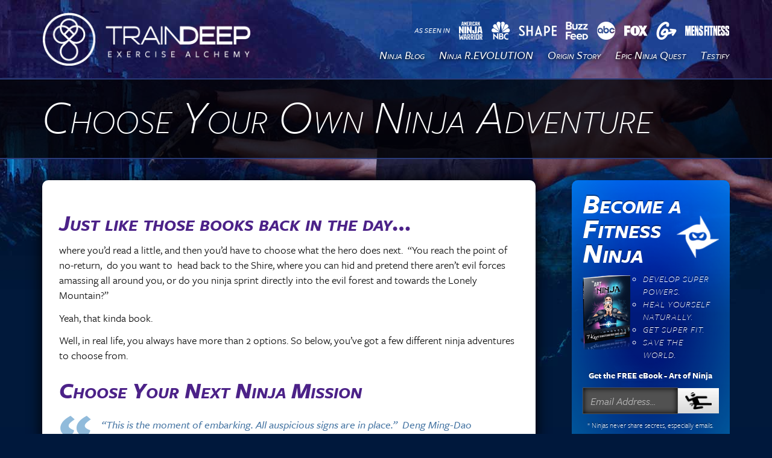

--- FILE ---
content_type: text/html; charset=UTF-8
request_url: https://traindeep.com/choose-ninja-adventure/
body_size: 13558
content:
<!DOCTYPE html>
<html lang="en-US">
<head>

<meta charset="UTF-8" />
<meta name="viewport" content="width=device-width, initial-scale=1.0" />
<meta http-equiv="X-UA-Compatible" content="IE=edge" />



<script type="text/javascript" src="//use.typekit.net/xha2ivv.js"></script>
<script type="text/javascript">try{Typekit.load();}catch(e){}</script>

<meta name='robots' content='index, follow, max-image-preview:large, max-snippet:-1, max-video-preview:-1' />

	<!-- This site is optimized with the Yoast SEO plugin v20.2.1 - https://yoast.com/wordpress/plugins/seo/ -->
	<title>Choose Your Own Real Ninja Adventure - TrainDeep.com</title>
	<meta name="description" content="So you wanna be a ninja, ay? Choose your ninja adventure, use exercise to empower yourself, and start developing real ninja super powers. For reals." />
	<link rel="canonical" href="https://traindeep.com/choose-ninja-adventure/" />
	<meta property="og:locale" content="en_US" />
	<meta property="og:type" content="article" />
	<meta property="og:title" content="Choose Your Own Real Ninja Adventure - TrainDeep.com" />
	<meta property="og:description" content="So you wanna be a ninja, ay? Choose your ninja adventure, use exercise to empower yourself, and start developing real ninja super powers. For reals." />
	<meta property="og:url" content="https://traindeep.com/choose-ninja-adventure/" />
	<meta property="og:site_name" content="Train Deep" />
	<meta property="article:modified_time" content="2014-08-28T05:04:55+00:00" />
	<meta property="og:image" content="http://traindeep.com/wp-content/uploads/2014/06/ArtIconNoBack1-777x1024.png" />
	<meta name="twitter:label1" content="Est. reading time" />
	<meta name="twitter:data1" content="3 minutes" />
	<script type="application/ld+json" class="yoast-schema-graph">{"@context":"https://schema.org","@graph":[{"@type":"WebPage","@id":"https://traindeep.com/choose-ninja-adventure/","url":"https://traindeep.com/choose-ninja-adventure/","name":"Choose Your Own Real Ninja Adventure - TrainDeep.com","isPartOf":{"@id":"https://traindeep.com/#website"},"primaryImageOfPage":{"@id":"https://traindeep.com/choose-ninja-adventure/#primaryimage"},"image":{"@id":"https://traindeep.com/choose-ninja-adventure/#primaryimage"},"thumbnailUrl":"https://traindeep.com/wp-content/uploads/2025/02/ArtIconNoBack1-337x337-337x337.png","datePublished":"2014-06-12T21:07:49+00:00","dateModified":"2014-08-28T05:04:55+00:00","description":"So you wanna be a ninja, ay? Choose your ninja adventure, use exercise to empower yourself, and start developing real ninja super powers. For reals.","breadcrumb":{"@id":"https://traindeep.com/choose-ninja-adventure/#breadcrumb"},"inLanguage":"en-US","potentialAction":[{"@type":"ReadAction","target":["https://traindeep.com/choose-ninja-adventure/"]}]},{"@type":"ImageObject","inLanguage":"en-US","@id":"https://traindeep.com/choose-ninja-adventure/#primaryimage","url":"https://traindeep.com/wp-content/uploads/2025/02/ArtIconNoBack1-337x337-337x337.png","contentUrl":"https://traindeep.com/wp-content/uploads/2025/02/ArtIconNoBack1-337x337-337x337.png","width":337,"height":337},{"@type":"BreadcrumbList","@id":"https://traindeep.com/choose-ninja-adventure/#breadcrumb","itemListElement":[{"@type":"ListItem","position":1,"name":"Home","item":"https://traindeep.com/"},{"@type":"ListItem","position":2,"name":"Choose Your Own Ninja Adventure"}]},{"@type":"WebSite","@id":"https://traindeep.com/#website","url":"https://traindeep.com/","name":"Train Deep","description":"Exercise Alchemy","potentialAction":[{"@type":"SearchAction","target":{"@type":"EntryPoint","urlTemplate":"https://traindeep.com/?s={search_term_string}"},"query-input":"required name=search_term_string"}],"inLanguage":"en-US"}]}</script>
	<!-- / Yoast SEO plugin. -->


<link rel="alternate" type="application/rss+xml" title="Train Deep &raquo; Choose Your Own Ninja Adventure Comments Feed" href="https://traindeep.com/choose-ninja-adventure/feed/" />
<script type="text/javascript">
window._wpemojiSettings = {"baseUrl":"https:\/\/s.w.org\/images\/core\/emoji\/14.0.0\/72x72\/","ext":".png","svgUrl":"https:\/\/s.w.org\/images\/core\/emoji\/14.0.0\/svg\/","svgExt":".svg","source":{"concatemoji":"https:\/\/traindeep.com\/wp-includes\/js\/wp-emoji-release.min.js?ver=6.1.9"}};
/*! This file is auto-generated */
!function(e,a,t){var n,r,o,i=a.createElement("canvas"),p=i.getContext&&i.getContext("2d");function s(e,t){var a=String.fromCharCode,e=(p.clearRect(0,0,i.width,i.height),p.fillText(a.apply(this,e),0,0),i.toDataURL());return p.clearRect(0,0,i.width,i.height),p.fillText(a.apply(this,t),0,0),e===i.toDataURL()}function c(e){var t=a.createElement("script");t.src=e,t.defer=t.type="text/javascript",a.getElementsByTagName("head")[0].appendChild(t)}for(o=Array("flag","emoji"),t.supports={everything:!0,everythingExceptFlag:!0},r=0;r<o.length;r++)t.supports[o[r]]=function(e){if(p&&p.fillText)switch(p.textBaseline="top",p.font="600 32px Arial",e){case"flag":return s([127987,65039,8205,9895,65039],[127987,65039,8203,9895,65039])?!1:!s([55356,56826,55356,56819],[55356,56826,8203,55356,56819])&&!s([55356,57332,56128,56423,56128,56418,56128,56421,56128,56430,56128,56423,56128,56447],[55356,57332,8203,56128,56423,8203,56128,56418,8203,56128,56421,8203,56128,56430,8203,56128,56423,8203,56128,56447]);case"emoji":return!s([129777,127995,8205,129778,127999],[129777,127995,8203,129778,127999])}return!1}(o[r]),t.supports.everything=t.supports.everything&&t.supports[o[r]],"flag"!==o[r]&&(t.supports.everythingExceptFlag=t.supports.everythingExceptFlag&&t.supports[o[r]]);t.supports.everythingExceptFlag=t.supports.everythingExceptFlag&&!t.supports.flag,t.DOMReady=!1,t.readyCallback=function(){t.DOMReady=!0},t.supports.everything||(n=function(){t.readyCallback()},a.addEventListener?(a.addEventListener("DOMContentLoaded",n,!1),e.addEventListener("load",n,!1)):(e.attachEvent("onload",n),a.attachEvent("onreadystatechange",function(){"complete"===a.readyState&&t.readyCallback()})),(e=t.source||{}).concatemoji?c(e.concatemoji):e.wpemoji&&e.twemoji&&(c(e.twemoji),c(e.wpemoji)))}(window,document,window._wpemojiSettings);
</script>
<style type="text/css">
img.wp-smiley,
img.emoji {
	display: inline !important;
	border: none !important;
	box-shadow: none !important;
	height: 1em !important;
	width: 1em !important;
	margin: 0 0.07em !important;
	vertical-align: -0.1em !important;
	background: none !important;
	padding: 0 !important;
}
</style>
	<link rel='stylesheet' id='wp-block-library-css' href='https://traindeep.com/wp-includes/css/dist/block-library/style.min.css?ver=6.1.9' type='text/css' media='all' />
<link rel='stylesheet' id='classic-theme-styles-css' href='https://traindeep.com/wp-includes/css/classic-themes.min.css?ver=1' type='text/css' media='all' />
<style id='global-styles-inline-css' type='text/css'>
body{--wp--preset--color--black: #000000;--wp--preset--color--cyan-bluish-gray: #abb8c3;--wp--preset--color--white: #ffffff;--wp--preset--color--pale-pink: #f78da7;--wp--preset--color--vivid-red: #cf2e2e;--wp--preset--color--luminous-vivid-orange: #ff6900;--wp--preset--color--luminous-vivid-amber: #fcb900;--wp--preset--color--light-green-cyan: #7bdcb5;--wp--preset--color--vivid-green-cyan: #00d084;--wp--preset--color--pale-cyan-blue: #8ed1fc;--wp--preset--color--vivid-cyan-blue: #0693e3;--wp--preset--color--vivid-purple: #9b51e0;--wp--preset--gradient--vivid-cyan-blue-to-vivid-purple: linear-gradient(135deg,rgba(6,147,227,1) 0%,rgb(155,81,224) 100%);--wp--preset--gradient--light-green-cyan-to-vivid-green-cyan: linear-gradient(135deg,rgb(122,220,180) 0%,rgb(0,208,130) 100%);--wp--preset--gradient--luminous-vivid-amber-to-luminous-vivid-orange: linear-gradient(135deg,rgba(252,185,0,1) 0%,rgba(255,105,0,1) 100%);--wp--preset--gradient--luminous-vivid-orange-to-vivid-red: linear-gradient(135deg,rgba(255,105,0,1) 0%,rgb(207,46,46) 100%);--wp--preset--gradient--very-light-gray-to-cyan-bluish-gray: linear-gradient(135deg,rgb(238,238,238) 0%,rgb(169,184,195) 100%);--wp--preset--gradient--cool-to-warm-spectrum: linear-gradient(135deg,rgb(74,234,220) 0%,rgb(151,120,209) 20%,rgb(207,42,186) 40%,rgb(238,44,130) 60%,rgb(251,105,98) 80%,rgb(254,248,76) 100%);--wp--preset--gradient--blush-light-purple: linear-gradient(135deg,rgb(255,206,236) 0%,rgb(152,150,240) 100%);--wp--preset--gradient--blush-bordeaux: linear-gradient(135deg,rgb(254,205,165) 0%,rgb(254,45,45) 50%,rgb(107,0,62) 100%);--wp--preset--gradient--luminous-dusk: linear-gradient(135deg,rgb(255,203,112) 0%,rgb(199,81,192) 50%,rgb(65,88,208) 100%);--wp--preset--gradient--pale-ocean: linear-gradient(135deg,rgb(255,245,203) 0%,rgb(182,227,212) 50%,rgb(51,167,181) 100%);--wp--preset--gradient--electric-grass: linear-gradient(135deg,rgb(202,248,128) 0%,rgb(113,206,126) 100%);--wp--preset--gradient--midnight: linear-gradient(135deg,rgb(2,3,129) 0%,rgb(40,116,252) 100%);--wp--preset--duotone--dark-grayscale: url('#wp-duotone-dark-grayscale');--wp--preset--duotone--grayscale: url('#wp-duotone-grayscale');--wp--preset--duotone--purple-yellow: url('#wp-duotone-purple-yellow');--wp--preset--duotone--blue-red: url('#wp-duotone-blue-red');--wp--preset--duotone--midnight: url('#wp-duotone-midnight');--wp--preset--duotone--magenta-yellow: url('#wp-duotone-magenta-yellow');--wp--preset--duotone--purple-green: url('#wp-duotone-purple-green');--wp--preset--duotone--blue-orange: url('#wp-duotone-blue-orange');--wp--preset--font-size--small: 13px;--wp--preset--font-size--medium: 20px;--wp--preset--font-size--large: 36px;--wp--preset--font-size--x-large: 42px;--wp--preset--spacing--20: 0.44rem;--wp--preset--spacing--30: 0.67rem;--wp--preset--spacing--40: 1rem;--wp--preset--spacing--50: 1.5rem;--wp--preset--spacing--60: 2.25rem;--wp--preset--spacing--70: 3.38rem;--wp--preset--spacing--80: 5.06rem;}:where(.is-layout-flex){gap: 0.5em;}body .is-layout-flow > .alignleft{float: left;margin-inline-start: 0;margin-inline-end: 2em;}body .is-layout-flow > .alignright{float: right;margin-inline-start: 2em;margin-inline-end: 0;}body .is-layout-flow > .aligncenter{margin-left: auto !important;margin-right: auto !important;}body .is-layout-constrained > .alignleft{float: left;margin-inline-start: 0;margin-inline-end: 2em;}body .is-layout-constrained > .alignright{float: right;margin-inline-start: 2em;margin-inline-end: 0;}body .is-layout-constrained > .aligncenter{margin-left: auto !important;margin-right: auto !important;}body .is-layout-constrained > :where(:not(.alignleft):not(.alignright):not(.alignfull)){max-width: var(--wp--style--global--content-size);margin-left: auto !important;margin-right: auto !important;}body .is-layout-constrained > .alignwide{max-width: var(--wp--style--global--wide-size);}body .is-layout-flex{display: flex;}body .is-layout-flex{flex-wrap: wrap;align-items: center;}body .is-layout-flex > *{margin: 0;}:where(.wp-block-columns.is-layout-flex){gap: 2em;}.has-black-color{color: var(--wp--preset--color--black) !important;}.has-cyan-bluish-gray-color{color: var(--wp--preset--color--cyan-bluish-gray) !important;}.has-white-color{color: var(--wp--preset--color--white) !important;}.has-pale-pink-color{color: var(--wp--preset--color--pale-pink) !important;}.has-vivid-red-color{color: var(--wp--preset--color--vivid-red) !important;}.has-luminous-vivid-orange-color{color: var(--wp--preset--color--luminous-vivid-orange) !important;}.has-luminous-vivid-amber-color{color: var(--wp--preset--color--luminous-vivid-amber) !important;}.has-light-green-cyan-color{color: var(--wp--preset--color--light-green-cyan) !important;}.has-vivid-green-cyan-color{color: var(--wp--preset--color--vivid-green-cyan) !important;}.has-pale-cyan-blue-color{color: var(--wp--preset--color--pale-cyan-blue) !important;}.has-vivid-cyan-blue-color{color: var(--wp--preset--color--vivid-cyan-blue) !important;}.has-vivid-purple-color{color: var(--wp--preset--color--vivid-purple) !important;}.has-black-background-color{background-color: var(--wp--preset--color--black) !important;}.has-cyan-bluish-gray-background-color{background-color: var(--wp--preset--color--cyan-bluish-gray) !important;}.has-white-background-color{background-color: var(--wp--preset--color--white) !important;}.has-pale-pink-background-color{background-color: var(--wp--preset--color--pale-pink) !important;}.has-vivid-red-background-color{background-color: var(--wp--preset--color--vivid-red) !important;}.has-luminous-vivid-orange-background-color{background-color: var(--wp--preset--color--luminous-vivid-orange) !important;}.has-luminous-vivid-amber-background-color{background-color: var(--wp--preset--color--luminous-vivid-amber) !important;}.has-light-green-cyan-background-color{background-color: var(--wp--preset--color--light-green-cyan) !important;}.has-vivid-green-cyan-background-color{background-color: var(--wp--preset--color--vivid-green-cyan) !important;}.has-pale-cyan-blue-background-color{background-color: var(--wp--preset--color--pale-cyan-blue) !important;}.has-vivid-cyan-blue-background-color{background-color: var(--wp--preset--color--vivid-cyan-blue) !important;}.has-vivid-purple-background-color{background-color: var(--wp--preset--color--vivid-purple) !important;}.has-black-border-color{border-color: var(--wp--preset--color--black) !important;}.has-cyan-bluish-gray-border-color{border-color: var(--wp--preset--color--cyan-bluish-gray) !important;}.has-white-border-color{border-color: var(--wp--preset--color--white) !important;}.has-pale-pink-border-color{border-color: var(--wp--preset--color--pale-pink) !important;}.has-vivid-red-border-color{border-color: var(--wp--preset--color--vivid-red) !important;}.has-luminous-vivid-orange-border-color{border-color: var(--wp--preset--color--luminous-vivid-orange) !important;}.has-luminous-vivid-amber-border-color{border-color: var(--wp--preset--color--luminous-vivid-amber) !important;}.has-light-green-cyan-border-color{border-color: var(--wp--preset--color--light-green-cyan) !important;}.has-vivid-green-cyan-border-color{border-color: var(--wp--preset--color--vivid-green-cyan) !important;}.has-pale-cyan-blue-border-color{border-color: var(--wp--preset--color--pale-cyan-blue) !important;}.has-vivid-cyan-blue-border-color{border-color: var(--wp--preset--color--vivid-cyan-blue) !important;}.has-vivid-purple-border-color{border-color: var(--wp--preset--color--vivid-purple) !important;}.has-vivid-cyan-blue-to-vivid-purple-gradient-background{background: var(--wp--preset--gradient--vivid-cyan-blue-to-vivid-purple) !important;}.has-light-green-cyan-to-vivid-green-cyan-gradient-background{background: var(--wp--preset--gradient--light-green-cyan-to-vivid-green-cyan) !important;}.has-luminous-vivid-amber-to-luminous-vivid-orange-gradient-background{background: var(--wp--preset--gradient--luminous-vivid-amber-to-luminous-vivid-orange) !important;}.has-luminous-vivid-orange-to-vivid-red-gradient-background{background: var(--wp--preset--gradient--luminous-vivid-orange-to-vivid-red) !important;}.has-very-light-gray-to-cyan-bluish-gray-gradient-background{background: var(--wp--preset--gradient--very-light-gray-to-cyan-bluish-gray) !important;}.has-cool-to-warm-spectrum-gradient-background{background: var(--wp--preset--gradient--cool-to-warm-spectrum) !important;}.has-blush-light-purple-gradient-background{background: var(--wp--preset--gradient--blush-light-purple) !important;}.has-blush-bordeaux-gradient-background{background: var(--wp--preset--gradient--blush-bordeaux) !important;}.has-luminous-dusk-gradient-background{background: var(--wp--preset--gradient--luminous-dusk) !important;}.has-pale-ocean-gradient-background{background: var(--wp--preset--gradient--pale-ocean) !important;}.has-electric-grass-gradient-background{background: var(--wp--preset--gradient--electric-grass) !important;}.has-midnight-gradient-background{background: var(--wp--preset--gradient--midnight) !important;}.has-small-font-size{font-size: var(--wp--preset--font-size--small) !important;}.has-medium-font-size{font-size: var(--wp--preset--font-size--medium) !important;}.has-large-font-size{font-size: var(--wp--preset--font-size--large) !important;}.has-x-large-font-size{font-size: var(--wp--preset--font-size--x-large) !important;}
.wp-block-navigation a:where(:not(.wp-element-button)){color: inherit;}
:where(.wp-block-columns.is-layout-flex){gap: 2em;}
.wp-block-pullquote{font-size: 1.5em;line-height: 1.6;}
</style>
<!--[if lte IE 8]>
<link rel='stylesheet' id='theme-ie-styles-css' href='https://traindeep.com/wp-content/themes/traindeep/assets/css/ie.css?ver=1.0.0b1678162379' type='text/css' media='all' />
<![endif]-->
<link rel='stylesheet' id='theme-main-styles-css' href='https://traindeep.com/wp-content/themes/traindeep/assets/css/main.css?ver=1.0.0b1678162379' type='text/css' media='all' />
<link rel='stylesheet' id='theme-modals-styles-css' href='https://traindeep.com/wp-content/themes/traindeep/assets/css/modals.css?ver=1.0.0b1678162379' type='text/css' media='all' />
<script type='text/javascript' src='https://traindeep.com/wp-content/themes/rotorwash2/assets/lib/jquery/jquery.js?ver=2.0.3' id='jquery-js'></script>
<link rel="https://api.w.org/" href="https://traindeep.com/wp-json/" /><link rel="alternate" type="application/json" href="https://traindeep.com/wp-json/wp/v2/pages/329" /><meta name="generator" content="WordPress 6.1.9" />
<link rel='shortlink' href='https://traindeep.com/?p=329' />
<link rel="alternate" type="application/json+oembed" href="https://traindeep.com/wp-json/oembed/1.0/embed?url=https%3A%2F%2Ftraindeep.com%2Fchoose-ninja-adventure%2F" />
<link rel="alternate" type="text/xml+oembed" href="https://traindeep.com/wp-json/oembed/1.0/embed?url=https%3A%2F%2Ftraindeep.com%2Fchoose-ninja-adventure%2F&#038;format=xml" />
<script type="text/javascript">
  WebFontConfig = {
    google: { families: [ 'Open+Sans+Condensed:700:latin' ] }
  };
  (function() {
    var wf = document.createElement('script');
    wf.src = ('https:' == document.location.protocol ? 'https' : 'http') +
      '://ajax.googleapis.com/ajax/libs/webfont/1/webfont.js';
    wf.type = 'text/javascript';
    wf.async = 'true';
    var s = document.getElementsByTagName('script')[0];
    s.parentNode.insertBefore(wf, s);
  })(); </script>
<!--[if lt IE 9]>
    <script src="https://traindeep.com/wp-content/themes/rotorwash2/assets/lib/html5shiv/html5shiv.js"></script>
    <script src="https://traindeep.com/wp-content/themes/rotorwash2/assets/lib/respond/respond.min.js"></script>
<![endif]-->

</head>

<body class="page-template-default page page-id-329">
<div id="fb-root"></div>
<script>(function(d, s, id) {
  var js, fjs = d.getElementsByTagName(s)[0];
  if (d.getElementById(id)) return;
  js = d.createElement(s); js.id = id;
  js.src = "//connect.facebook.net/en_US/sdk.js#xfbml=1&version=v2.3&appId=202481053120690";
  fjs.parentNode.insertBefore(js, fjs);
}(document, 'script', 'facebook-jssdk'));</script>

                <header class="inner">
                <div class="container">
                    <nav class="navbar navbar-default" role="navigation">
                        <div class="navbar-header">
                            <button type="button" class="navbar-toggle" data-toggle="collapse" data-target=".navbar-ex1-collapse">
                                <span class="sr-only">Toggle navigation</span>
                                <span class="icon-bar"></span>
                                <span class="icon-bar"></span>
                                <span class="icon-bar"></span>
                            </button>
                            <a class="navbar-brand" 
                               href="https://traindeep.com/" 
                               title="Train Deep &mdash; Exercise Alchemy" 
                               rel="home">
                                <img src="https://traindeep.com/wp-content/themes/traindeep/assets/images/tinypng/logo-traindeep.min.png" height="90" width="354" alt="Train Deep">
                            </a>
                        </div>
                        <div class="nav navbar-right as-seen-in">
                            <img src="https://traindeep.com/wp-content/themes/traindeep/assets/images/td-logos-2016@2x.png" width="522" height="30" alt="As Seen In">
                        </div>
                        <div class="collapse navbar-collapse navbar-ex1-collapse"><ul id="menu-menu-1" class="nav navbar-nav navbar-right"><li id="menu-item-32" class="menu-item menu-item-type-post_type menu-item-object-page menu-item-32"><a title="Ninja Blog" href="https://traindeep.com/ninja-blog/">Ninja Blog</a></li>
<li id="menu-item-36" class="menu-item menu-item-type-post_type menu-item-object-page menu-item-36"><a title="Ninja R.EVOLUTION" href="https://traindeep.com/ninja-evolution/">Ninja R.EVOLUTION</a></li>
<li id="menu-item-34" class="menu-item menu-item-type-post_type menu-item-object-page menu-item-34"><a title="Origin Story" href="https://traindeep.com/origin-story/">Origin Story</a></li>
<li id="menu-item-30" class="menu-item menu-item-type-post_type menu-item-object-page menu-item-30"><a title="Epic Ninja Quest" href="https://traindeep.com/epic-ninja-quest/">Epic Ninja Quest</a></li>
<li id="menu-item-35" class="menu-item menu-item-type-post_type menu-item-object-page menu-item-35"><a title="Testify" href="https://traindeep.com/testify/">Testify</a></li>
</ul></div> 
                    </nav>
                </div>
            </header>
        
        
    <div id="rw-content-wrapper" class="choose-ninja-adventure">

<h1 class="page-title">
	<div class="container">
		Choose Your Own Ninja Adventure	</div>
</h1>

<div class="container">
    <div class="row">
        <div class="col-md-9" role="main">
    <article class="post">
		<br />
        <h2>Just like those books back in the day&#8230;</h2>
<p>where you&#8217;d read a little, and then you&#8217;d have to choose what the hero does next.  &#8220;You reach the point of no-return,  do you want to  head back to the Shire, where you can hid and pretend there aren&#8217;t evil forces amassing all around you, or do you ninja sprint directly into the evil forest and towards the Lonely Mountain?&#8221;</p>
<p>Yeah, that kinda book.</p>
<p>Well, in real life, you always have more than 2 options. So below, you&#8217;ve got a few different ninja adventures to choose from.</p>
<h2>Choose Your Next Ninja Mission</h2>
<blockquote><p>&#8220;This is the moment of embarking. All auspicious signs are in place.&#8221;  Deng Ming-Dao</p></blockquote>
<hr />
<blockquote><p>&#8220;In the beginning, all things are hopeful. We prepare ourselves to start anew. Though we may be intent on the magnificent journey ahead, all things are contained in this first moment: our optimism, our faith, our resolution, our innocence.</p>
<p>In order to start, we must make a decision. This decision is a commitment to daily self-cultivation. We must make a strong connection to our inner selves. Outside matters are superfluous. Alone and naked, we negotiate all of life&#8217;s travails. Therefore, we alone must make something of ourselves, transforming ourselves into the instruments for experiencing the deepest spiritual essence of life.</p>
<p>Once we make our decision, all things will come to us. Auspicious signs are not superstition, but a confirmation. They are a response. It is said that if one chooses to pray to a rock with enough devotion, even that rock will come alive. In the same way, once we choose to commit ourselves to spiritual practice, even the mountains and valleys will reverberate to the sound of our purpose.&#8221;  ~ Deng Ming-Dao</p></blockquote>
<h2>Ninja Adventure # 1 &#8211; The Ninja Fast Track</h2>
<p>Ok, I get it. Your digging this website, er jedi-fitness-ninja-portal, and are ready to commit to the ninja path. Hard core. Big time.</p>
<p>Your mission is to download &#8220;The Art of Ninja: 7 Keys to Mastering Body, Mind, and Life&#8221;. Just put your email address in the field to the right, and presto alakazam ninja magic carrot cake, you&#8217;re in.</p>
<div id="attachment_684" style="width: 787px" class="wp-caption aligncenter"><a href="http://traindeep.com/wp-content/uploads/2014/06/ArtIconNoBack1.png"><img aria-describedby="caption-attachment-684" decoding="async" class="wp-image-684 size-large" src="http://traindeep.com/wp-content/uploads/2014/06/ArtIconNoBack1-777x1024.png" alt="Art of Ninja- 7 keys to mastering body mind and life - Ninja Adventure - TrainDeep.com" width="777" height="1024" srcset="https://traindeep.com/wp-content/uploads/2014/06/ArtIconNoBack1-777x1024.png 777w, https://traindeep.com/wp-content/uploads/2014/06/ArtIconNoBack1-227x300.png 227w" sizes="(max-width: 777px) 100vw, 777px" /></a><p id="caption-attachment-684" class="wp-caption-text">You know you want some of this. Just add your email in the field at the upper right corner of this page.</p></div>
<div id="attachment_671" style="width: 551px" class="wp-caption aligncenter"><a href="http://traindeep.com/wp-content/uploads/2014/07/Art-of-Ninja-Table-of-Contents.png"><img aria-describedby="caption-attachment-671" decoding="async" loading="lazy" class="wp-image-671" src="http://traindeep.com/wp-content/uploads/2014/07/Art-of-Ninja-Table-of-Contents.png" alt="Art of Ninja Table of Contents - Ninja Adventure" width="541" height="692" srcset="https://traindeep.com/wp-content/uploads/2014/07/Art-of-Ninja-Table-of-Contents.png 480w, https://traindeep.com/wp-content/uploads/2014/07/Art-of-Ninja-Table-of-Contents-234x300.png 234w" sizes="(max-width: 541px) 100vw, 541px" /></a><p id="caption-attachment-671" class="wp-caption-text">A little sneak peak on what&#8217;s in store for you, if you choose this adventure.</p></div>
<h2>Ninja Adventure # 2- Find Your Ninja Tribe</h2>
<p>Find out which ninja tribe you belong to: <a href="http://traindeep.com/quiz/">What Kinda Ninja Are You Quiz</a></p>
<div id="attachment_482" style="width: 510px" class="wp-caption aligncenter"><a href="http://traindeep.com/quiz/"><img aria-describedby="caption-attachment-482" decoding="async" loading="lazy" class="wp-image-482" src="http://traindeep.com/wp-content/uploads/2014/06/EX_ULTRA_V3B-770x1024.png" alt="What kind of Ninja Are You?" width="500" height="665" srcset="https://traindeep.com/wp-content/uploads/2014/06/EX_ULTRA_V3B-770x1024.png 770w, https://traindeep.com/wp-content/uploads/2014/06/EX_ULTRA_V3B-225x300.png 225w, https://traindeep.com/wp-content/uploads/2014/06/EX_ULTRA_V3B.png 1500w" sizes="(max-width: 500px) 100vw, 500px" /></a><p id="caption-attachment-482" class="wp-caption-text">What kind of Ninja Are You?</p></div>
<h2></h2>
<h2>Ninja Adventure # 3- Take Your Vows</h2>
<p>Claim your destiny as a ninja super hero and <a href="http://traindeep.com/ninja-evolution/">Take Your Ninja Warrior Vows</a></p>
<div id="attachment_492" style="width: 523px" class="wp-caption aligncenter"><a href="http://traindeep.com/ninja-warrior-vows/"><img aria-describedby="caption-attachment-492" decoding="async" loading="lazy" class="size-large wp-image-492" src="http://traindeep.com/wp-content/uploads/2014/06/Ninja-Warrior-Vows-513x1024.jpg" alt="Do you swear to stay ninja forever? Prove it!" width="513" height="1024" srcset="https://traindeep.com/wp-content/uploads/2014/06/Ninja-Warrior-Vows-513x1024.jpg 513w, https://traindeep.com/wp-content/uploads/2014/06/Ninja-Warrior-Vows-150x300.jpg 150w, https://traindeep.com/wp-content/uploads/2014/06/Ninja-Warrior-Vows.jpg 600w" sizes="(max-width: 513px) 100vw, 513px" /></a><p id="caption-attachment-492" class="wp-caption-text">Do you swear to stay ninja forever? Prove it!</p></div>
<p>&nbsp;</p>
<h2>Ninja Adventure # 4- Let&#8217;s Get Ninja Weird</h2>
<p>Declare your ninja greatness by <a href="http://traindeep.com/ninja-initiation/">Taking a #NinjaSelfie</a></p>
<div id="attachment_426" style="width: 635px" class="wp-caption aligncenter"><a href="http://traindeep.com/ninja-initiation/"><img aria-describedby="caption-attachment-426" decoding="async" loading="lazy" class="wp-image-426" src="http://traindeep.com/wp-content/uploads/2014/06/Ninja-Selfie1-1024x983.jpg" alt="Ninja Selfie- TrainDeep.com" width="625" height="600" srcset="https://traindeep.com/wp-content/uploads/2014/06/Ninja-Selfie1-1024x983.jpg 1024w, https://traindeep.com/wp-content/uploads/2014/06/Ninja-Selfie1-300x288.jpg 300w, https://traindeep.com/wp-content/uploads/2014/06/Ninja-Selfie1.jpg 1112w" sizes="(max-width: 625px) 100vw, 625px" /></a><p id="caption-attachment-426" class="wp-caption-text">Take your ninja initiation! #NinjaSelfie</p></div>
<p>&nbsp;</p>
<p>Choose wisely, my ninja. There is no turning back.</p>
<p>With strength,</p>
<p>Jonathan ~ Fitness Ninja Master</p>
<p><a href="http://traindeep.com/wp-content/uploads/2014/06/2014-2612-0901.jpg"><img decoding="async" loading="lazy" class="wp-image-332 aligncenter" src="http://traindeep.com/wp-content/uploads/2014/06/2014-2612-0901-682x1024.jpg" alt="Fitness Ninja- TrainDeep.com" width="495" height="742" srcset="https://traindeep.com/wp-content/uploads/2014/06/2014-2612-0901-682x1024.jpg 682w, https://traindeep.com/wp-content/uploads/2014/06/2014-2612-0901-200x300.jpg 200w" sizes="(max-width: 495px) 100vw, 495px" /></a></p>

    </article>

        </div>

<aside id="sidebar" class="col-md-3" role="complementary">
    <ul class="list-unstyled">
		<li id="sidebar-opt-in">
			<h1>Become a<br>
				<img src="https://traindeep.com/wp-content/themes/traindeep/assets/images/tinypng/sidebar-ninja-star.min.png" height="71" width="71" alt="Ninja Star">
				Fitness Ninja
			</h1>
			<div class="clearfix">
				<img class="pdf-book-cover" src="https://traindeep.com/wp-content/themes/traindeep/assets/images/tinypng/pdf-book-cover-sidebar.min.png" height="200" width="164" alt="Become a Fitness Ninja">
                <h6 style="margin-left:60px;">
                	<ul>
                		<li>Develop super powers.</li>
                		<li>Heal yourself naturally.</li>
                		<li>Get super fit. </li>
                		<li>Save the world.</li>
                	</ul>
                </h6>
			</div>
			<h5>Get the FREE eBook - Art of Ninja</h5>
			<form action="http://www.aweber.com/scripts/addlead.pl" class="form-inline" method="POST" role="form">
				<input type="hidden" name="meta_web_form_id" value="660601451" />
				<input type="hidden" name="meta_split_id" value="" />
				<input type="hidden" name="listname" value="traindeep" />
				<input type="hidden" name="redirect" value="http://traindeep.com/thank-you/" id="redirect_be316265c3ed1c030546c235f6583003" />
				<input type="hidden" name="meta_adtracking" value="My_Web_Form" />
				<input type="hidden" name="meta_message" value="1" />
				<input type="hidden" name="meta_required" value="email" />
				<input type="hidden" name="meta_tooltip" value="" />
				<div class="form-group">
					<label class="sr-only" for="email">Email Address...</label>
					<input type="email" name="email" class="form-control" id="email" placeholder="Email Address...">
				</div><!--
				--><button type="submit" class="btn btn-primary"><img src="https://traindeep.com/wp-content/themes/traindeep/assets/images/tinypng/btn-ninja-black.min.png" height="31" width="46" alt="Ninja Kicks!"></button>
				<p style="margin-top: 10px; text-align: center"><small>* Ninjas never share secrets, especially emails.</small></p>

			</form>
		</li>

		<li class="widget_ninja_quiz">
			<a href="/quiz/">
				<img class="ninja-quiz-guy" src="https://traindeep.com/wp-content/themes/traindeep/assets/images/nanjer.png" alt="Ninja Quiz">
			</a>
			<h3>
				<a href="/quiz/">
					What kind of ninja are you?<br>Click here!
				</a>
			</h3>
		</li>


		<li class="fb_iframe_widget">
	        <div data-width="100%" class="fb-like-box" data-href="http://facebook.com/traindeep" data-colorscheme="dark" data-show-faces="true" data-header="false" data-stream="false" data-show-border="false"></div>
		</li>

		<li id="ninja-resources">
			<a class="ninja-shadow" href="/ninja-resources">
				<h3>Ninja Resources</h3>
			</a>
		</li>

<li id="popular_posts-2" class="widget-container widget_popular_posts">    <h3>Most Popular</h3>
    <ul>
        <li>
			<a href="https://traindeep.com/how-to-use-exercise-to-quit-smoking-pot-forever/">How to Use Exercise To Quit Smoking Pot Forever</a>
		</li>
        <li>
			<a href="https://traindeep.com/total-pull-up-domination/">Total Pull Up Domination: From Zero to 5 Pull Ups in 6 Weeks Flat</a>
		</li>
        <li>
			<a href="https://traindeep.com/militarization-fitness/">The Militarization of Fitness</a>
		</li>
        <li>
			<a href="https://traindeep.com/pornification-fitness/">The Pornification of Fitness</a>
		</li>
        <li>
			<a href="https://traindeep.com/core-ninja-principles/">Core Ninja Principles for Supreme Life Mastery</a>
		</li>
        <li>
			<a href="https://traindeep.com/transforming-suffering-into-real-ninja-super-powers/">Enter the Ninja &#8211; Part 4: Transforming Suffering Into Real Ninja Super Powers</a>
		</li>
        <li>
			<a href="https://traindeep.com/follow-the-fear-how-to-harness-the-dark-side-of-the-force/">Follow the Fear: How to Harness the Dark Side of the Force</a>
		</li>
        <li>
			<a href="https://traindeep.com/super-ninja-vision/">Super Ninja Vision: The Secret to Crushing Your New Year&#8217;s Resolution</a>
		</li>
        <li>
			<a href="https://traindeep.com/digital-addiction-human-robots/">Digital Addiction and the Rise of Human Robots</a>
		</li>
        <li>
			<a href="https://traindeep.com/top-5-reasons-avoid-gluten-free-foods/">Top 5 Reasons To Avoid Gluten Free Foods</a>
		</li>
    </ul>
</li><li id="latest_tweets-2" class="widget-container widget_latest_tweets"><h3 class="widget-title">#NinjaSelfie</h3><a class="twitter-timeline"  href="https://twitter.com/search?q=%23NinjaSelfie"  data-widget-id="477557138798026752">Tweets about "#NinjaSelfie"</a>
    <script>!function(d,s,id){var js,fjs=d.getElementsByTagName(s)[0],p=/^http:/.test(d.location)?'http':'https';if(!d.getElementById(id)){js=d.createElement(s);js.id=id;js.src=p+"://platform.twitter.com/widgets.js";fjs.parentNode.insertBefore(js,fjs);}}(document,"script","twitter-wjs");</script>

</li>
		<li id="ninja-nyc">
			<img src="https://traindeep.com/wp-content/themes/traindeep/assets/images/tinypng/nyc-ninja.min.png" height="72" width="247" alt="Ninja NYC">
			<iframe width="275" height="570" src="http://meetu.ps/2jcVDn" frameborder="0"></iframe>
		</li>

    </ul>
</aside>
 

    </div>
</div>

</div>

<footer id="site-credits" >
	<div class="container">
		<div class="row">
			<div class="col-sm-3">
				<img src="https://traindeep.com/wp-content/themes/traindeep/assets/images/footer-bio-jonathan.jpg" alt="Jonathan Angelilli">
			</div>
			<div class="col-sm-9">
				<div class="row">
					<div class="col-md-9 col-sm-8">
						<h1>Hi, I’m Jonathan Angelilli...</h1>
					</div>
					<div class="col-md-3 col-sm-4">
						<ul class="list-inline">
							<li><a href="http://facebook.com/TrainDeep" target="_new"><img src="https://traindeep.com/wp-content/themes/traindeep/assets/images/tinypng/social-fb.min.png" height="19" width="9"  alt="Train Deep Facebook"></a></li>
							<li><a href="https://twitter.com/TrainDeep" target="_new" target="_new"><img src="https://traindeep.com/wp-content/themes/traindeep/assets/images/tinypng/social-tw.min.png" height="19" width="19"  alt="Train Deep Twitter"></a></li>
							<li><a href="http://www.pinterest.com/traindeep/" target="_new"><img src="https://traindeep.com/wp-content/themes/traindeep/assets/images/tinypng/social-pi.min.png" height="19" width="19"  alt="Train Deep Pinterest"></a></li>
							<li><a href="https://www.youtube.com/user/JonnyFitnessNYC?feature=mhum" target="_new"><img src="https://traindeep.com/wp-content/themes/traindeep/assets/images/tinypng/social-yt.min.png" height="19" width="16"  alt="Train Deep Youtube"></a></li>
							<li><a href="http://instagram.com/traindeep" target="_new"><img src="https://traindeep.com/wp-content/themes/traindeep/assets/images/tinypng/social-ig.min.png" height="19" width="19"  alt="Train Deep Instagram"></a></li>
						</ul>
					</div>
					<div class="col-sm-12">
						<h2>Half trainer, half ninja super hero, partially recovered mamma's boy.</h2>
					</div>
				</div>
				<div class="row">
					<div class="col-sm-6">
						And I was born to show you how to create your very own ninja super hero! I know, it&#039;s exciting. But be warned: I&#039;ll use anything to help guide you: art, science, fantasy, reality, taboo topics, general weirdness, strange metaphors... anything to help you awaken your inner ninja so you can help you save the world!					</div>
					<div class="col-sm-6">
						<div class="clearfix">
							<img class="pdf-book-cover pull-left" src="https://traindeep.com/wp-content/themes/traindeep/assets/images/tinypng/pdf-book-cover-sidebar.min.png" height="200" width="164" alt="Become a Fitness Ninja">
			                <h6 style="margin-left: 163px;">
                	<ul>
                		<li>Develop super powers.</li>
                		<li>Heal yourself naturally.</li>
                		<li>Get super fit. </li>
                		<li>Save the world.</li>
                	</ul>
			                </h6>
						</div>
						<h5>Get the FREE eBook - Art of Ninja</h5>
						<form id="footer-opt-in" action="http://www.aweber.com/scripts/addlead.pl" method="POST" role="form">
							<input type="hidden" name="meta_web_form_id" value="660601451" />
							<input type="hidden" name="meta_split_id" value="" />
							<input type="hidden" name="listname" value="traindeep" />
							<input type="hidden" name="redirect" value="http://traindeep.com/thank-you/" id="redirect_be316265c3ed1c030546c235f6583003" />
							<input type="hidden" name="meta_adtracking" value="My_Web_Form" />
							<input type="hidden" name="meta_message" value="1" />
							<input type="hidden" name="meta_required" value="email" />
							<input type="hidden" name="meta_tooltip" value="" />
							<input type="hidden" name="name" value="" />
							<label class="sr-only" for="email">Email Address...</label>
							<input type="email" name="email" class="form-control" id="email" placeholder="Email Address...">
							<button type="submit" class="btn btn-default">Get The Free eBook</button>
							<small>*Ninjas never share secrets, especially emails.</small>
						</form>
					</div>
				</div>
			</div> 


			<p class="col-sm-12 clearfix text-muted credit">
				<small class="">
					All content copyright &copy; 
					<a href="https://traindeep.com/" 
						title="Train Deep &mdash; Exercise Alchemy" 
						rel="home">Train Deep</a>.&nbsp;&nbsp;
						<a href="/ninja-rebel">Don't Click here</a>&nbsp;&nbsp;
						<a href="/disclaimer">Disclaimer</a>&nbsp;&nbsp;
						<a href="http://www.copterlabs.com/?utm_source=train-deep&utm_medium=footerlink&utm_campaign=clientreferral" title="Marketing, design, and devleopment in Portland, OR">12 Hit Power Combo by Copter Labs</a> 
					</smalL>
				</p>
			</div>
		</div>
	</footer>
	<script src="//ajax.googleapis.com/ajax/libs/jquery/1.11.1/jquery.min.js"></script>
	<script>
		var $=jQuery.noConflict();
	</script>
	        <script type="text/javascript">
        // <![CDATA[
        var disqus_shortname = 'traindeepninja';
        (function () {
            var nodes = document.getElementsByTagName('span');
            for (var i = 0, url; i < nodes.length; i++) {
                if (nodes[i].className.indexOf('dsq-postid') != -1 && nodes[i].parentNode.tagName == 'A') {
                    nodes[i].parentNode.setAttribute('data-disqus-identifier', nodes[i].getAttribute('data-dsqidentifier'));
                    url = nodes[i].parentNode.href.split('#', 1);
                    if (url.length == 1) { url = url[0]; }
                    else { url = url[1]; }
                    nodes[i].parentNode.href = url + '#disqus_thread';
                }
            }
            var s = document.createElement('script');
            s.async = true;
            s.type = 'text/javascript';
            s.src = '//' + disqus_shortname + '.disqus.com/count.js';
            (document.getElementsByTagName('HEAD')[0] || document.getElementsByTagName('BODY')[0]).appendChild(s);
        }());
        // ]]>
        </script>
        
<script>
  (function(i,s,o,g,r,a,m){i['GoogleAnalyticsObject']=r;i[r]=i[r]||function(){
  (i[r].q=i[r].q||[]).push(arguments)},i[r].l=1*new Date();a=s.createElement(o),
  m=s.getElementsByTagName(o)[0];a.async=1;a.src=g;m.parentNode.insertBefore(a,m)
  })(window,document,'script','//www.google-analytics.com/analytics.js','ga');

  ga('create', 'UA-3523954-15', 'traindeep.com');
  ga('send', 'pageview');

</script>
<script type='text/javascript' src='https://traindeep.com/wp-content/themes/rotorwash2/assets/js/main.min.js?ver=1.0.0' id='rotorwash-main-js-js'></script>
<script type='text/javascript' src='https://traindeep.com/wp-content/themes/rotorwash2/assets/lib/bootstrap/dist/js/bootstrap.min.js?ver=3.0.0' id='bootstrap-scripts-js'></script>
<script type='text/javascript' src='https://traindeep.com/wp-content/themes/traindeep/assets/js/jquery.parallax-1.1.3.min.js?ver=1.0.0b1678162379' id='parallax-js-js'></script>
<script type='text/javascript' src='https://traindeep.com/wp-content/themes/traindeep/assets/js/main.js?ver=1.0.6a1678162379' id='theme-js-js'></script>
</body>
</html>


--- FILE ---
content_type: text/css
request_url: https://traindeep.com/wp-content/themes/traindeep/assets/css/main.css?ver=1.0.0b1678162379
body_size: 22776
content:
/*! RotorWash v2.0 — A simple theme for fitness professionals by Copter Labs */
/*
 * DEPENDENCIES
 *****************************************************************************/
/*!
 * Rotorstrap v1.0.0
 *
 * An extension of Bootstrap v3.0.0 to add WordPress classes and other mixins
 *
 * Bootstrap v3.0.0
 *
 * Copyright 2013 Twitter, Inc
 * Licensed under the Apache License v2.0
 * http://www.apache.org/licenses/LICENSE-2.0
 *
 * Designed and built with all the love in the world by @mdo and @fat.
 */
/*
 * Additional mixins used by Rotorwash2
 */
/*! normalize.css v2.1.3 | MIT License | git.io/normalize */
article,
aside,
details,
figcaption,
figure,
footer,
header,
hgroup,
main,
nav,
section,
summary {
  display: block;
}
audio,
canvas,
video {
  display: inline-block;
}
audio:not([controls]) {
  display: none;
  height: 0;
}
[hidden],
template {
  display: none;
}
html {
  font-family: sans-serif;
  -ms-text-size-adjust: 100%;
  -webkit-text-size-adjust: 100%;
}
body {
  margin: 0;
}
a {
  background: transparent;
}
a:focus {
  outline: thin dotted;
}
a:active,
a:hover {
  outline: 0;
}
h1 {
  font-size: 2em;
  margin: 0.67em 0;
}
abbr[title] {
  border-bottom: 1px dotted;
}
b,
strong {
  font-weight: bold;
}
dfn {
  font-style: italic;
}
hr {
  -moz-box-sizing: content-box;
  box-sizing: content-box;
  height: 0;
}
mark {
  background: #ff0;
  color: #000;
}
code,
kbd,
pre,
samp {
  font-family: monospace, serif;
  font-size: 1em;
}
pre {
  white-space: pre-wrap;
}
q {
  quotes: "\201C" "\201D" "\2018" "\2019";
}
small {
  font-size: 80%;
}
sub,
sup {
  font-size: 75%;
  line-height: 0;
  position: relative;
  vertical-align: baseline;
}
sup {
  top: -0.5em;
}
sub {
  bottom: -0.25em;
}
img {
  border: 0;
}
svg:not(:root) {
  overflow: hidden;
}
figure {
  margin: 0;
}
fieldset {
  border: 1px solid #c0c0c0;
  margin: 0 2px;
  padding: 0.35em 0.625em 0.75em;
}
legend {
  border: 0;
  padding: 0;
}
button,
input,
select,
textarea {
  font-family: inherit;
  font-size: 100%;
  margin: 0;
}
button,
input {
  line-height: normal;
}
button,
select {
  text-transform: none;
}
button,
html input[type="button"],
input[type="reset"],
input[type="submit"] {
  -webkit-appearance: button;
  cursor: pointer;
}
button[disabled],
html input[disabled] {
  cursor: default;
}
input[type="checkbox"],
input[type="radio"] {
  box-sizing: border-box;
  padding: 0;
}
input[type="search"] {
  -webkit-appearance: textfield;
  -moz-box-sizing: content-box;
  -webkit-box-sizing: content-box;
  box-sizing: content-box;
}
input[type="search"]::-webkit-search-cancel-button,
input[type="search"]::-webkit-search-decoration {
  -webkit-appearance: none;
}
button::-moz-focus-inner,
input::-moz-focus-inner {
  border: 0;
  padding: 0;
}
textarea {
  overflow: auto;
  vertical-align: top;
}
table {
  border-collapse: collapse;
  border-spacing: 0;
}
@media print {
  * {
    text-shadow: none !important;
    color: #000 !important;
    background: transparent !important;
    box-shadow: none !important;
  }
  a,
  a:visited {
    text-decoration: underline;
  }
  a[href]:after {
    content: " (" attr(href) ")";
  }
  abbr[title]:after {
    content: " (" attr(title) ")";
  }
  a[href^="javascript:"]:after,
  a[href^="#"]:after {
    content: "";
  }
  pre,
  blockquote {
    border: 1px solid #999;
    page-break-inside: avoid;
  }
  thead {
    display: table-header-group;
  }
  tr,
  img {
    page-break-inside: avoid;
  }
  img {
    max-width: 100% !important;
  }
  @page {
    margin: 2cm .5cm;
  }
  p,
  h2,
  h3 {
    orphans: 3;
    widows: 3;
  }
  h2,
  h3 {
    page-break-after: avoid;
  }
  select {
    background: #fff !important;
  }
  .navbar {
    display: none;
  }
  .table td,
  .table th {
    background-color: #fff !important;
  }
  .btn > .caret,
  .dropup > .btn > .caret {
    border-top-color: #000 !important;
  }
  .label {
    border: 1px solid #000;
  }
  .table {
    border-collapse: collapse !important;
  }
  .table-bordered th,
  .table-bordered td {
    border: 1px solid #ddd !important;
  }
}
*,
*:before,
*:after {
  -webkit-box-sizing: border-box;
  -moz-box-sizing: border-box;
  box-sizing: border-box;
}
html {
  font-size: 62.5%;
  -webkit-tap-highlight-color: rgba(0, 0, 0, 0);
}
body {
  font-family: "freight-sans-pro", "Helvetica Neue", Helvetica, Arial, sans-serif;
  font-size: 18px;
  line-height: 1.42857143;
  color: #0d0d0d;
  background-color: #00183c;
}
input,
button,
select,
textarea {
  font-family: inherit;
  font-size: inherit;
  line-height: inherit;
}
a {
  color: #0093e7;
  text-decoration: none;
}
a:hover,
a:focus {
  color: #00629b;
  text-decoration: underline;
}
a:focus {
  outline: thin dotted;
  outline: 5px auto -webkit-focus-ring-color;
  outline-offset: -2px;
}
img {
  vertical-align: middle;
}
.img-responsive {
  display: block;
  max-width: 100%;
  height: auto;
}
.img-rounded {
  border-radius: 6px;
}
.img-thumbnail {
  padding: 4px;
  line-height: 1.42857143;
  background-color: #00183c;
  border: 1px solid #ddd;
  border-radius: 0;
  -webkit-transition: all 0.2s ease-in-out;
  transition: all 0.2s ease-in-out;
  display: inline-block;
  max-width: 100%;
  height: auto;
}
.img-circle {
  border-radius: 50%;
}
hr {
  margin-top: 25px;
  margin-bottom: 25px;
  border: 0;
  border-top: 1px solid #eeeeee;
}
.sr-only {
  position: absolute;
  width: 1px;
  height: 1px;
  margin: -1px;
  padding: 0;
  overflow: hidden;
  clip: rect(0, 0, 0, 0);
  border: 0;
}
h1,
h2,
h3,
h4,
h5,
h6,
.h1,
.h2,
.h3,
.h4,
.h5,
.h6 {
  font-family: "freight-sans-pro", "Helvetica Neue", Helvetica, Arial, sans-serif;
  font-weight: 700;
  line-height: 1.1;
  color: inherit;
}
h1 small,
h2 small,
h3 small,
h4 small,
h5 small,
h6 small,
.h1 small,
.h2 small,
.h3 small,
.h4 small,
.h5 small,
.h6 small,
h1 .small,
h2 .small,
h3 .small,
h4 .small,
h5 .small,
h6 .small,
.h1 .small,
.h2 .small,
.h3 .small,
.h4 .small,
.h5 .small,
.h6 .small {
  font-weight: normal;
  line-height: 1;
  color: #999999;
}
h1,
h2,
h3 {
  margin-top: 25px;
  margin-bottom: 12.5px;
}
h1 small,
h2 small,
h3 small,
h1 .small,
h2 .small,
h3 .small {
  font-size: 65%;
}
h4,
h5,
h6 {
  margin-top: 12.5px;
  margin-bottom: 12.5px;
}
h4 small,
h5 small,
h6 small,
h4 .small,
h5 .small,
h6 .small {
  font-size: 75%;
}
h1,
.h1 {
  font-size: 46px;
}
h2,
.h2 {
  font-size: 38px;
}
h3,
.h3 {
  font-size: 31px;
}
h4,
.h4 {
  font-size: 23px;
}
h5,
.h5 {
  font-size: 18px;
}
h6,
.h6 {
  font-size: 16px;
}
p {
  margin: 0 0 12.5px;
}
.lead {
  margin-bottom: 25px;
  font-size: 20px;
  font-weight: 200;
  line-height: 1.4;
}
@media (min-width: 768px) {
  .lead {
    font-size: 27px;
  }
}
small,
.small {
  font-size: 85%;
}
cite {
  font-style: normal;
}
.text-muted {
  color: #999999;
}
.text-primary {
  color: #0093e7;
}
.text-primary:hover {
  color: #0073b4;
}
.text-warning {
  color: #8a6d3b;
}
.text-warning:hover {
  color: #66512c;
}
.text-danger {
  color: #a94442;
}
.text-danger:hover {
  color: #843534;
}
.text-success {
  color: #3c763d;
}
.text-success:hover {
  color: #2b542c;
}
.text-info {
  color: #31708f;
}
.text-info:hover {
  color: #245269;
}
.text-left {
  text-align: left;
}
.text-right {
  text-align: right;
}
.text-center {
  text-align: center;
}
.page-header {
  padding-bottom: 11.5px;
  margin: 50px 0 25px;
  border-bottom: 1px solid #eeeeee;
}
ul,
ol {
  margin-top: 0;
  margin-bottom: 12.5px;
}
ul ul,
ol ul,
ul ol,
ol ol {
  margin-bottom: 0;
}
.list-unstyled {
  padding-left: 0;
  list-style: none;
}
.list-inline {
  padding-left: 0;
  list-style: none;
}
.list-inline > li {
  display: inline-block;
  padding-left: 5px;
  padding-right: 5px;
}
.list-inline > li:first-child {
  padding-left: 0;
}
dl {
  margin-top: 0;
  margin-bottom: 25px;
}
dt,
dd {
  line-height: 1.42857143;
}
dt {
  font-weight: bold;
}
dd {
  margin-left: 0;
}
@media (min-width: 768px) {
  .dl-horizontal dt {
    float: left;
    width: 160px;
    clear: left;
    text-align: right;
    overflow: hidden;
    text-overflow: ellipsis;
    white-space: nowrap;
  }
  .dl-horizontal dd {
    margin-left: 180px;
  }
  .dl-horizontal dd:before,
  .dl-horizontal dd:after {
    content: " ";
    display: table;
  }
  .dl-horizontal dd:after {
    clear: both;
  }
  .dl-horizontal dd:before,
  .dl-horizontal dd:after {
    content: " ";
    display: table;
  }
  .dl-horizontal dd:after {
    clear: both;
  }
}
abbr[title],
abbr[data-original-title] {
  cursor: help;
  border-bottom: 1px dotted #999999;
}
.initialism {
  font-size: 90%;
  text-transform: uppercase;
}
blockquote {
  padding: 12.5px 25px;
  margin: 0 0 25px;
  border-left: 5px solid #eeeeee;
}
blockquote p {
  font-size: 22.5px;
  font-weight: 300;
  line-height: 1.25;
}
blockquote p:last-child {
  margin-bottom: 0;
}
blockquote small,
blockquote .small {
  display: block;
  line-height: 1.42857143;
  color: #999999;
}
blockquote small:before,
blockquote .small:before {
  content: '\2014 \00A0';
}
blockquote.pull-right {
  padding-right: 15px;
  padding-left: 0;
  border-right: 5px solid #eeeeee;
  border-left: 0;
}
blockquote.pull-right p,
blockquote.pull-right small,
blockquote.pull-right .small {
  text-align: right;
}
blockquote.pull-right small:before,
blockquote.pull-right .small:before {
  content: '';
}
blockquote.pull-right small:after,
blockquote.pull-right .small:after {
  content: '\00A0 \2014';
}
blockquote:before,
blockquote:after {
  content: "";
}
address {
  margin-bottom: 25px;
  font-style: normal;
  line-height: 1.42857143;
}
code,
kbd,
pre,
samp {
  font-family: Menlo, Monaco, Consolas, "Courier New", monospace;
}
code {
  padding: 2px 4px;
  font-size: 90%;
  color: #c7254e;
  background-color: #f9f2f4;
  white-space: nowrap;
  border-radius: 0;
}
pre {
  display: block;
  padding: 12px;
  margin: 0 0 12.5px;
  font-size: 17px;
  line-height: 1.42857143;
  word-break: break-all;
  word-wrap: break-word;
  color: #2e2e2e;
  background-color: #f5f5f5;
  border: 1px solid #ccc;
  border-radius: 0;
}
pre code {
  padding: 0;
  font-size: inherit;
  color: inherit;
  white-space: pre-wrap;
  background-color: transparent;
  border-radius: 0;
}
.pre-scrollable {
  max-height: 340px;
  overflow-y: scroll;
}
.container {
  margin-right: auto;
  margin-left: auto;
  padding-left: 15px;
  padding-right: 15px;
}
.container:before,
.container:after {
  content: " ";
  display: table;
}
.container:after {
  clear: both;
}
.container:before,
.container:after {
  content: " ";
  display: table;
}
.container:after {
  clear: both;
}
@media (min-width: 768px) {
  .container {
    width: 750px;
  }
}
@media (min-width: 992px) {
  .container {
    width: 970px;
  }
}
@media (min-width: 1200px) {
  .container {
    width: 1170px;
  }
}
.row {
  margin-left: -15px;
  margin-right: -15px;
}
.row:before,
.row:after {
  content: " ";
  display: table;
}
.row:after {
  clear: both;
}
.row:before,
.row:after {
  content: " ";
  display: table;
}
.row:after {
  clear: both;
}
.col-xs-1, .col-sm-1, .col-md-1, .col-lg-1, .col-xs-2, .col-sm-2, .col-md-2, .col-lg-2, .col-xs-3, .col-sm-3, .col-md-3, .col-lg-3, .col-xs-4, .col-sm-4, .col-md-4, .col-lg-4, .col-xs-5, .col-sm-5, .col-md-5, .col-lg-5, .col-xs-6, .col-sm-6, .col-md-6, .col-lg-6, .col-xs-7, .col-sm-7, .col-md-7, .col-lg-7, .col-xs-8, .col-sm-8, .col-md-8, .col-lg-8, .col-xs-9, .col-sm-9, .col-md-9, .col-lg-9, .col-xs-10, .col-sm-10, .col-md-10, .col-lg-10, .col-xs-11, .col-sm-11, .col-md-11, .col-lg-11, .col-xs-12, .col-sm-12, .col-md-12, .col-lg-12 {
  position: relative;
  min-height: 1px;
  padding-left: 15px;
  padding-right: 15px;
}
.col-xs-1, .col-xs-2, .col-xs-3, .col-xs-4, .col-xs-5, .col-xs-6, .col-xs-7, .col-xs-8, .col-xs-9, .col-xs-10, .col-xs-11, .col-xs-12 {
  float: left;
}
.col-xs-12 {
  width: 100%;
}
.col-xs-11 {
  width: 91.66666667%;
}
.col-xs-10 {
  width: 83.33333333%;
}
.col-xs-9 {
  width: 75%;
}
.col-xs-8 {
  width: 66.66666667%;
}
.col-xs-7 {
  width: 58.33333333%;
}
.col-xs-6 {
  width: 50%;
}
.col-xs-5 {
  width: 41.66666667%;
}
.col-xs-4 {
  width: 33.33333333%;
}
.col-xs-3 {
  width: 25%;
}
.col-xs-2 {
  width: 16.66666667%;
}
.col-xs-1 {
  width: 8.33333333%;
}
.col-xs-pull-12 {
  right: 100%;
}
.col-xs-pull-11 {
  right: 91.66666667%;
}
.col-xs-pull-10 {
  right: 83.33333333%;
}
.col-xs-pull-9 {
  right: 75%;
}
.col-xs-pull-8 {
  right: 66.66666667%;
}
.col-xs-pull-7 {
  right: 58.33333333%;
}
.col-xs-pull-6 {
  right: 50%;
}
.col-xs-pull-5 {
  right: 41.66666667%;
}
.col-xs-pull-4 {
  right: 33.33333333%;
}
.col-xs-pull-3 {
  right: 25%;
}
.col-xs-pull-2 {
  right: 16.66666667%;
}
.col-xs-pull-1 {
  right: 8.33333333%;
}
.col-xs-pull-0 {
  right: 0%;
}
.col-xs-push-12 {
  left: 100%;
}
.col-xs-push-11 {
  left: 91.66666667%;
}
.col-xs-push-10 {
  left: 83.33333333%;
}
.col-xs-push-9 {
  left: 75%;
}
.col-xs-push-8 {
  left: 66.66666667%;
}
.col-xs-push-7 {
  left: 58.33333333%;
}
.col-xs-push-6 {
  left: 50%;
}
.col-xs-push-5 {
  left: 41.66666667%;
}
.col-xs-push-4 {
  left: 33.33333333%;
}
.col-xs-push-3 {
  left: 25%;
}
.col-xs-push-2 {
  left: 16.66666667%;
}
.col-xs-push-1 {
  left: 8.33333333%;
}
.col-xs-push-0 {
  left: 0%;
}
.col-xs-offset-12 {
  margin-left: 100%;
}
.col-xs-offset-11 {
  margin-left: 91.66666667%;
}
.col-xs-offset-10 {
  margin-left: 83.33333333%;
}
.col-xs-offset-9 {
  margin-left: 75%;
}
.col-xs-offset-8 {
  margin-left: 66.66666667%;
}
.col-xs-offset-7 {
  margin-left: 58.33333333%;
}
.col-xs-offset-6 {
  margin-left: 50%;
}
.col-xs-offset-5 {
  margin-left: 41.66666667%;
}
.col-xs-offset-4 {
  margin-left: 33.33333333%;
}
.col-xs-offset-3 {
  margin-left: 25%;
}
.col-xs-offset-2 {
  margin-left: 16.66666667%;
}
.col-xs-offset-1 {
  margin-left: 8.33333333%;
}
.col-xs-offset-0 {
  margin-left: 0%;
}
@media (min-width: 768px) {
  .col-sm-1, .col-sm-2, .col-sm-3, .col-sm-4, .col-sm-5, .col-sm-6, .col-sm-7, .col-sm-8, .col-sm-9, .col-sm-10, .col-sm-11, .col-sm-12 {
    float: left;
  }
  .col-sm-12 {
    width: 100%;
  }
  .col-sm-11 {
    width: 91.66666667%;
  }
  .col-sm-10 {
    width: 83.33333333%;
  }
  .col-sm-9 {
    width: 75%;
  }
  .col-sm-8 {
    width: 66.66666667%;
  }
  .col-sm-7 {
    width: 58.33333333%;
  }
  .col-sm-6 {
    width: 50%;
  }
  .col-sm-5 {
    width: 41.66666667%;
  }
  .col-sm-4 {
    width: 33.33333333%;
  }
  .col-sm-3 {
    width: 25%;
  }
  .col-sm-2 {
    width: 16.66666667%;
  }
  .col-sm-1 {
    width: 8.33333333%;
  }
  .col-sm-pull-12 {
    right: 100%;
  }
  .col-sm-pull-11 {
    right: 91.66666667%;
  }
  .col-sm-pull-10 {
    right: 83.33333333%;
  }
  .col-sm-pull-9 {
    right: 75%;
  }
  .col-sm-pull-8 {
    right: 66.66666667%;
  }
  .col-sm-pull-7 {
    right: 58.33333333%;
  }
  .col-sm-pull-6 {
    right: 50%;
  }
  .col-sm-pull-5 {
    right: 41.66666667%;
  }
  .col-sm-pull-4 {
    right: 33.33333333%;
  }
  .col-sm-pull-3 {
    right: 25%;
  }
  .col-sm-pull-2 {
    right: 16.66666667%;
  }
  .col-sm-pull-1 {
    right: 8.33333333%;
  }
  .col-sm-pull-0 {
    right: 0%;
  }
  .col-sm-push-12 {
    left: 100%;
  }
  .col-sm-push-11 {
    left: 91.66666667%;
  }
  .col-sm-push-10 {
    left: 83.33333333%;
  }
  .col-sm-push-9 {
    left: 75%;
  }
  .col-sm-push-8 {
    left: 66.66666667%;
  }
  .col-sm-push-7 {
    left: 58.33333333%;
  }
  .col-sm-push-6 {
    left: 50%;
  }
  .col-sm-push-5 {
    left: 41.66666667%;
  }
  .col-sm-push-4 {
    left: 33.33333333%;
  }
  .col-sm-push-3 {
    left: 25%;
  }
  .col-sm-push-2 {
    left: 16.66666667%;
  }
  .col-sm-push-1 {
    left: 8.33333333%;
  }
  .col-sm-push-0 {
    left: 0%;
  }
  .col-sm-offset-12 {
    margin-left: 100%;
  }
  .col-sm-offset-11 {
    margin-left: 91.66666667%;
  }
  .col-sm-offset-10 {
    margin-left: 83.33333333%;
  }
  .col-sm-offset-9 {
    margin-left: 75%;
  }
  .col-sm-offset-8 {
    margin-left: 66.66666667%;
  }
  .col-sm-offset-7 {
    margin-left: 58.33333333%;
  }
  .col-sm-offset-6 {
    margin-left: 50%;
  }
  .col-sm-offset-5 {
    margin-left: 41.66666667%;
  }
  .col-sm-offset-4 {
    margin-left: 33.33333333%;
  }
  .col-sm-offset-3 {
    margin-left: 25%;
  }
  .col-sm-offset-2 {
    margin-left: 16.66666667%;
  }
  .col-sm-offset-1 {
    margin-left: 8.33333333%;
  }
  .col-sm-offset-0 {
    margin-left: 0%;
  }
}
@media (min-width: 992px) {
  .col-md-1, .col-md-2, .col-md-3, .col-md-4, .col-md-5, .col-md-6, .col-md-7, .col-md-8, .col-md-9, .col-md-10, .col-md-11, .col-md-12 {
    float: left;
  }
  .col-md-12 {
    width: 100%;
  }
  .col-md-11 {
    width: 91.66666667%;
  }
  .col-md-10 {
    width: 83.33333333%;
  }
  .col-md-9 {
    width: 75%;
  }
  .col-md-8 {
    width: 66.66666667%;
  }
  .col-md-7 {
    width: 58.33333333%;
  }
  .col-md-6 {
    width: 50%;
  }
  .col-md-5 {
    width: 41.66666667%;
  }
  .col-md-4 {
    width: 33.33333333%;
  }
  .col-md-3 {
    width: 25%;
  }
  .col-md-2 {
    width: 16.66666667%;
  }
  .col-md-1 {
    width: 8.33333333%;
  }
  .col-md-pull-12 {
    right: 100%;
  }
  .col-md-pull-11 {
    right: 91.66666667%;
  }
  .col-md-pull-10 {
    right: 83.33333333%;
  }
  .col-md-pull-9 {
    right: 75%;
  }
  .col-md-pull-8 {
    right: 66.66666667%;
  }
  .col-md-pull-7 {
    right: 58.33333333%;
  }
  .col-md-pull-6 {
    right: 50%;
  }
  .col-md-pull-5 {
    right: 41.66666667%;
  }
  .col-md-pull-4 {
    right: 33.33333333%;
  }
  .col-md-pull-3 {
    right: 25%;
  }
  .col-md-pull-2 {
    right: 16.66666667%;
  }
  .col-md-pull-1 {
    right: 8.33333333%;
  }
  .col-md-pull-0 {
    right: 0%;
  }
  .col-md-push-12 {
    left: 100%;
  }
  .col-md-push-11 {
    left: 91.66666667%;
  }
  .col-md-push-10 {
    left: 83.33333333%;
  }
  .col-md-push-9 {
    left: 75%;
  }
  .col-md-push-8 {
    left: 66.66666667%;
  }
  .col-md-push-7 {
    left: 58.33333333%;
  }
  .col-md-push-6 {
    left: 50%;
  }
  .col-md-push-5 {
    left: 41.66666667%;
  }
  .col-md-push-4 {
    left: 33.33333333%;
  }
  .col-md-push-3 {
    left: 25%;
  }
  .col-md-push-2 {
    left: 16.66666667%;
  }
  .col-md-push-1 {
    left: 8.33333333%;
  }
  .col-md-push-0 {
    left: 0%;
  }
  .col-md-offset-12 {
    margin-left: 100%;
  }
  .col-md-offset-11 {
    margin-left: 91.66666667%;
  }
  .col-md-offset-10 {
    margin-left: 83.33333333%;
  }
  .col-md-offset-9 {
    margin-left: 75%;
  }
  .col-md-offset-8 {
    margin-left: 66.66666667%;
  }
  .col-md-offset-7 {
    margin-left: 58.33333333%;
  }
  .col-md-offset-6 {
    margin-left: 50%;
  }
  .col-md-offset-5 {
    margin-left: 41.66666667%;
  }
  .col-md-offset-4 {
    margin-left: 33.33333333%;
  }
  .col-md-offset-3 {
    margin-left: 25%;
  }
  .col-md-offset-2 {
    margin-left: 16.66666667%;
  }
  .col-md-offset-1 {
    margin-left: 8.33333333%;
  }
  .col-md-offset-0 {
    margin-left: 0%;
  }
}
@media (min-width: 1200px) {
  .col-lg-1, .col-lg-2, .col-lg-3, .col-lg-4, .col-lg-5, .col-lg-6, .col-lg-7, .col-lg-8, .col-lg-9, .col-lg-10, .col-lg-11, .col-lg-12 {
    float: left;
  }
  .col-lg-12 {
    width: 100%;
  }
  .col-lg-11 {
    width: 91.66666667%;
  }
  .col-lg-10 {
    width: 83.33333333%;
  }
  .col-lg-9 {
    width: 75%;
  }
  .col-lg-8 {
    width: 66.66666667%;
  }
  .col-lg-7 {
    width: 58.33333333%;
  }
  .col-lg-6 {
    width: 50%;
  }
  .col-lg-5 {
    width: 41.66666667%;
  }
  .col-lg-4 {
    width: 33.33333333%;
  }
  .col-lg-3 {
    width: 25%;
  }
  .col-lg-2 {
    width: 16.66666667%;
  }
  .col-lg-1 {
    width: 8.33333333%;
  }
  .col-lg-pull-12 {
    right: 100%;
  }
  .col-lg-pull-11 {
    right: 91.66666667%;
  }
  .col-lg-pull-10 {
    right: 83.33333333%;
  }
  .col-lg-pull-9 {
    right: 75%;
  }
  .col-lg-pull-8 {
    right: 66.66666667%;
  }
  .col-lg-pull-7 {
    right: 58.33333333%;
  }
  .col-lg-pull-6 {
    right: 50%;
  }
  .col-lg-pull-5 {
    right: 41.66666667%;
  }
  .col-lg-pull-4 {
    right: 33.33333333%;
  }
  .col-lg-pull-3 {
    right: 25%;
  }
  .col-lg-pull-2 {
    right: 16.66666667%;
  }
  .col-lg-pull-1 {
    right: 8.33333333%;
  }
  .col-lg-pull-0 {
    right: 0%;
  }
  .col-lg-push-12 {
    left: 100%;
  }
  .col-lg-push-11 {
    left: 91.66666667%;
  }
  .col-lg-push-10 {
    left: 83.33333333%;
  }
  .col-lg-push-9 {
    left: 75%;
  }
  .col-lg-push-8 {
    left: 66.66666667%;
  }
  .col-lg-push-7 {
    left: 58.33333333%;
  }
  .col-lg-push-6 {
    left: 50%;
  }
  .col-lg-push-5 {
    left: 41.66666667%;
  }
  .col-lg-push-4 {
    left: 33.33333333%;
  }
  .col-lg-push-3 {
    left: 25%;
  }
  .col-lg-push-2 {
    left: 16.66666667%;
  }
  .col-lg-push-1 {
    left: 8.33333333%;
  }
  .col-lg-push-0 {
    left: 0%;
  }
  .col-lg-offset-12 {
    margin-left: 100%;
  }
  .col-lg-offset-11 {
    margin-left: 91.66666667%;
  }
  .col-lg-offset-10 {
    margin-left: 83.33333333%;
  }
  .col-lg-offset-9 {
    margin-left: 75%;
  }
  .col-lg-offset-8 {
    margin-left: 66.66666667%;
  }
  .col-lg-offset-7 {
    margin-left: 58.33333333%;
  }
  .col-lg-offset-6 {
    margin-left: 50%;
  }
  .col-lg-offset-5 {
    margin-left: 41.66666667%;
  }
  .col-lg-offset-4 {
    margin-left: 33.33333333%;
  }
  .col-lg-offset-3 {
    margin-left: 25%;
  }
  .col-lg-offset-2 {
    margin-left: 16.66666667%;
  }
  .col-lg-offset-1 {
    margin-left: 8.33333333%;
  }
  .col-lg-offset-0 {
    margin-left: 0%;
  }
}
table {
  max-width: 100%;
  background-color: transparent;
}
th {
  text-align: left;
}
.table {
  width: 100%;
  margin-bottom: 25px;
}
.table > thead > tr > th,
.table > tbody > tr > th,
.table > tfoot > tr > th,
.table > thead > tr > td,
.table > tbody > tr > td,
.table > tfoot > tr > td {
  padding: 8px;
  line-height: 1.42857143;
  vertical-align: top;
  border-top: 1px solid #ddd;
}
.table > thead > tr > th {
  vertical-align: bottom;
  border-bottom: 2px solid #ddd;
}
.table > caption + thead > tr:first-child > th,
.table > colgroup + thead > tr:first-child > th,
.table > thead:first-child > tr:first-child > th,
.table > caption + thead > tr:first-child > td,
.table > colgroup + thead > tr:first-child > td,
.table > thead:first-child > tr:first-child > td {
  border-top: 0;
}
.table > tbody + tbody {
  border-top: 2px solid #ddd;
}
.table .table {
  background-color: #00183c;
}
.table-condensed > thead > tr > th,
.table-condensed > tbody > tr > th,
.table-condensed > tfoot > tr > th,
.table-condensed > thead > tr > td,
.table-condensed > tbody > tr > td,
.table-condensed > tfoot > tr > td {
  padding: 5px;
}
.table-bordered {
  border: 1px solid #ddd;
}
.table-bordered > thead > tr > th,
.table-bordered > tbody > tr > th,
.table-bordered > tfoot > tr > th,
.table-bordered > thead > tr > td,
.table-bordered > tbody > tr > td,
.table-bordered > tfoot > tr > td {
  border: 1px solid #ddd;
}
.table-bordered > thead > tr > th,
.table-bordered > thead > tr > td {
  border-bottom-width: 2px;
}
.table-striped > tbody > tr:nth-child(odd) > td,
.table-striped > tbody > tr:nth-child(odd) > th {
  background-color: #f9f9f9;
}
.table-hover > tbody > tr:hover > td,
.table-hover > tbody > tr:hover > th {
  background-color: #f5f5f5;
}
table col[class*="col-"] {
  position: static;
  float: none;
  display: table-column;
}
table td[class*="col-"],
table th[class*="col-"] {
  float: none;
  display: table-cell;
}
.table > thead > tr > .active,
.table > tbody > tr > .active,
.table > tfoot > tr > .active,
.table > thead > .active > td,
.table > tbody > .active > td,
.table > tfoot > .active > td,
.table > thead > .active > th,
.table > tbody > .active > th,
.table > tfoot > .active > th {
  background-color: #f5f5f5;
}
.table-hover > tbody > tr > .active:hover,
.table-hover > tbody > .active:hover > td,
.table-hover > tbody > .active:hover > th {
  background-color: #e8e8e8;
}
.table > thead > tr > .success,
.table > tbody > tr > .success,
.table > tfoot > tr > .success,
.table > thead > .success > td,
.table > tbody > .success > td,
.table > tfoot > .success > td,
.table > thead > .success > th,
.table > tbody > .success > th,
.table > tfoot > .success > th {
  background-color: #dff0d8;
}
.table-hover > tbody > tr > .success:hover,
.table-hover > tbody > .success:hover > td,
.table-hover > tbody > .success:hover > th {
  background-color: #d0e9c6;
}
.table > thead > tr > .danger,
.table > tbody > tr > .danger,
.table > tfoot > tr > .danger,
.table > thead > .danger > td,
.table > tbody > .danger > td,
.table > tfoot > .danger > td,
.table > thead > .danger > th,
.table > tbody > .danger > th,
.table > tfoot > .danger > th {
  background-color: #f2dede;
}
.table-hover > tbody > tr > .danger:hover,
.table-hover > tbody > .danger:hover > td,
.table-hover > tbody > .danger:hover > th {
  background-color: #ebcccc;
}
.table > thead > tr > .warning,
.table > tbody > tr > .warning,
.table > tfoot > tr > .warning,
.table > thead > .warning > td,
.table > tbody > .warning > td,
.table > tfoot > .warning > td,
.table > thead > .warning > th,
.table > tbody > .warning > th,
.table > tfoot > .warning > th {
  background-color: #fcf8e3;
}
.table-hover > tbody > tr > .warning:hover,
.table-hover > tbody > .warning:hover > td,
.table-hover > tbody > .warning:hover > th {
  background-color: #faf2cc;
}
@media (max-width: 767px) {
  .table-responsive {
    width: 100%;
    margin-bottom: 18.75px;
    overflow-y: hidden;
    overflow-x: scroll;
    -ms-overflow-style: -ms-autohiding-scrollbar;
    border: 1px solid #ddd;
    -webkit-overflow-scrolling: touch;
  }
  .table-responsive > .table {
    margin-bottom: 0;
  }
  .table-responsive > .table > thead > tr > th,
  .table-responsive > .table > tbody > tr > th,
  .table-responsive > .table > tfoot > tr > th,
  .table-responsive > .table > thead > tr > td,
  .table-responsive > .table > tbody > tr > td,
  .table-responsive > .table > tfoot > tr > td {
    white-space: nowrap;
  }
  .table-responsive > .table-bordered {
    border: 0;
  }
  .table-responsive > .table-bordered > thead > tr > th:first-child,
  .table-responsive > .table-bordered > tbody > tr > th:first-child,
  .table-responsive > .table-bordered > tfoot > tr > th:first-child,
  .table-responsive > .table-bordered > thead > tr > td:first-child,
  .table-responsive > .table-bordered > tbody > tr > td:first-child,
  .table-responsive > .table-bordered > tfoot > tr > td:first-child {
    border-left: 0;
  }
  .table-responsive > .table-bordered > thead > tr > th:last-child,
  .table-responsive > .table-bordered > tbody > tr > th:last-child,
  .table-responsive > .table-bordered > tfoot > tr > th:last-child,
  .table-responsive > .table-bordered > thead > tr > td:last-child,
  .table-responsive > .table-bordered > tbody > tr > td:last-child,
  .table-responsive > .table-bordered > tfoot > tr > td:last-child {
    border-right: 0;
  }
  .table-responsive > .table-bordered > tbody > tr:last-child > th,
  .table-responsive > .table-bordered > tfoot > tr:last-child > th,
  .table-responsive > .table-bordered > tbody > tr:last-child > td,
  .table-responsive > .table-bordered > tfoot > tr:last-child > td {
    border-bottom: 0;
  }
}
fieldset {
  padding: 0;
  margin: 0;
  border: 0;
}
legend {
  display: block;
  width: 100%;
  padding: 0;
  margin-bottom: 25px;
  font-size: 27px;
  line-height: inherit;
  color: #2e2e2e;
  border: 0;
  border-bottom: 1px solid #e5e5e5;
}
label {
  display: inline-block;
  margin-bottom: 5px;
  font-weight: bold;
}
input[type="search"] {
  -webkit-box-sizing: border-box;
  -moz-box-sizing: border-box;
  box-sizing: border-box;
}
input[type="radio"],
input[type="checkbox"] {
  margin: 4px 0 0;
  margin-top: 1px \9;
  /* IE8-9 */
  line-height: normal;
}
input[type="file"] {
  display: block;
}
select[multiple],
select[size] {
  height: auto;
}
select optgroup {
  font-size: inherit;
  font-style: inherit;
  font-family: inherit;
}
input[type="file"]:focus,
input[type="radio"]:focus,
input[type="checkbox"]:focus {
  outline: thin dotted;
  outline: 5px auto -webkit-focus-ring-color;
  outline-offset: -2px;
}
input[type="number"]::-webkit-outer-spin-button,
input[type="number"]::-webkit-inner-spin-button {
  height: auto;
}
output {
  display: block;
  padding-top: 7px;
  font-size: 18px;
  line-height: 1.42857143;
  color: #c4c4c4;
  vertical-align: middle;
}
.form-control {
  display: block;
  width: 100%;
  height: 44px;
  padding: 6px 12px;
  font-size: 18px;
  line-height: 1.42857143;
  color: #c4c4c4;
  vertical-align: middle;
  background-color: #09113d;
  background-image: none;
  border: 1px solid #232f7f;
  border-radius: 0;
  -webkit-box-shadow: inset 0 1px 1px rgba(0, 0, 0, 0.075);
  box-shadow: inset 0 1px 1px rgba(0, 0, 0, 0.075);
  -webkit-transition: border-color ease-in-out .15s, box-shadow ease-in-out .15s;
  transition: border-color ease-in-out .15s, box-shadow ease-in-out .15s;
}
.form-control:focus {
  border-color: #0093e7;
  outline: 0;
  -webkit-box-shadow: inset 0 1px 1px rgba(0,0,0,.075), 0 0 8px rgba(0, 147, 231, 0.6);
  box-shadow: inset 0 1px 1px rgba(0,0,0,.075), 0 0 8px rgba(0, 147, 231, 0.6);
}
.form-control ::-webkit-input-placeholder {
  color: #666;
  font-style: italic;
}
.form-control :-moz-placeholder {
  /* Firefox 18- */
  color: #666;
  font-style: italic;
}
.form-control ::-moz-placeholder {
  /* Firefox 19+ */
  color: #666;
  font-style: italic;
}
.form-control :-ms-input-placeholder {
  color: #666;
  font-style: italic;
}
.form-control:-moz-placeholder {
  color: #bbb;
}
.form-control::-moz-placeholder {
  color: #bbb;
  opacity: 1;
}
.form-control:-ms-input-placeholder {
  color: #bbb;
}
.form-control::-webkit-input-placeholder {
  color: #bbb;
}
.form-control[disabled],
.form-control[readonly],
fieldset[disabled] .form-control {
  cursor: not-allowed;
  background-color: #eeeeee;
}
textarea.form-control {
  height: auto;
}
.form-group {
  margin-bottom: 15px;
}
.radio,
.checkbox {
  display: block;
  min-height: 25px;
  margin-top: 10px;
  margin-bottom: 10px;
  padding-left: 20px;
  vertical-align: middle;
}
.radio label,
.checkbox label {
  display: inline;
  margin-bottom: 0;
  font-weight: normal;
  cursor: pointer;
}
.radio input[type="radio"],
.radio-inline input[type="radio"],
.checkbox input[type="checkbox"],
.checkbox-inline input[type="checkbox"] {
  float: left;
  margin-left: -20px;
}
.radio + .radio,
.checkbox + .checkbox {
  margin-top: -5px;
}
.radio-inline,
.checkbox-inline {
  display: inline-block;
  padding-left: 20px;
  margin-bottom: 0;
  vertical-align: middle;
  font-weight: normal;
  cursor: pointer;
}
.radio-inline + .radio-inline,
.checkbox-inline + .checkbox-inline {
  margin-top: 0;
  margin-left: 10px;
}
input[type="radio"][disabled],
input[type="checkbox"][disabled],
.radio[disabled],
.radio-inline[disabled],
.checkbox[disabled],
.checkbox-inline[disabled],
fieldset[disabled] input[type="radio"],
fieldset[disabled] input[type="checkbox"],
fieldset[disabled] .radio,
fieldset[disabled] .radio-inline,
fieldset[disabled] .checkbox,
fieldset[disabled] .checkbox-inline {
  cursor: not-allowed;
}
.input-sm {
  height: 36px;
  padding: 5px 10px;
  font-size: 16px;
  line-height: 1.5;
  border-radius: 3px;
}
select.input-sm {
  height: 36px;
  line-height: 36px;
}
textarea.input-sm {
  height: auto;
}
.input-lg {
  height: 53px;
  padding: 10px 16px;
  font-size: 23px;
  line-height: 1.33;
  border-radius: 6px;
}
select.input-lg {
  height: 53px;
  line-height: 53px;
}
textarea.input-lg {
  height: auto;
}
.has-warning .help-block,
.has-warning .control-label,
.has-warning .radio,
.has-warning .checkbox,
.has-warning .radio-inline,
.has-warning .checkbox-inline {
  color: #8a6d3b;
}
.has-warning .form-control {
  border-color: #8a6d3b;
  -webkit-box-shadow: inset 0 1px 1px rgba(0, 0, 0, 0.075);
  box-shadow: inset 0 1px 1px rgba(0, 0, 0, 0.075);
}
.has-warning .form-control:focus {
  border-color: #66512c;
  -webkit-box-shadow: inset 0 1px 1px rgba(0, 0, 0, 0.075), 0 0 6px #c0a16b;
  box-shadow: inset 0 1px 1px rgba(0, 0, 0, 0.075), 0 0 6px #c0a16b;
}
.has-warning .input-group-addon {
  color: #8a6d3b;
  border-color: #8a6d3b;
  background-color: #fcf8e3;
}
.has-error .help-block,
.has-error .control-label,
.has-error .radio,
.has-error .checkbox,
.has-error .radio-inline,
.has-error .checkbox-inline {
  color: #a94442;
}
.has-error .form-control {
  border-color: #a94442;
  -webkit-box-shadow: inset 0 1px 1px rgba(0, 0, 0, 0.075);
  box-shadow: inset 0 1px 1px rgba(0, 0, 0, 0.075);
}
.has-error .form-control:focus {
  border-color: #843534;
  -webkit-box-shadow: inset 0 1px 1px rgba(0, 0, 0, 0.075), 0 0 6px #ce8483;
  box-shadow: inset 0 1px 1px rgba(0, 0, 0, 0.075), 0 0 6px #ce8483;
}
.has-error .input-group-addon {
  color: #a94442;
  border-color: #a94442;
  background-color: #f2dede;
}
.has-success .help-block,
.has-success .control-label,
.has-success .radio,
.has-success .checkbox,
.has-success .radio-inline,
.has-success .checkbox-inline {
  color: #3c763d;
}
.has-success .form-control {
  border-color: #3c763d;
  -webkit-box-shadow: inset 0 1px 1px rgba(0, 0, 0, 0.075);
  box-shadow: inset 0 1px 1px rgba(0, 0, 0, 0.075);
}
.has-success .form-control:focus {
  border-color: #2b542c;
  -webkit-box-shadow: inset 0 1px 1px rgba(0, 0, 0, 0.075), 0 0 6px #67b168;
  box-shadow: inset 0 1px 1px rgba(0, 0, 0, 0.075), 0 0 6px #67b168;
}
.has-success .input-group-addon {
  color: #3c763d;
  border-color: #3c763d;
  background-color: #dff0d8;
}
.form-control-static {
  margin-bottom: 0;
}
.help-block {
  display: block;
  margin-top: 5px;
  margin-bottom: 10px;
  color: #4d4d4d;
}
@media (min-width: 768px) {
  .form-inline .form-group {
    display: inline-block;
    margin-bottom: 0;
    vertical-align: middle;
  }
  .form-inline .form-control {
    display: inline-block;
  }
  .form-inline select.form-control {
    width: auto;
  }
  .form-inline .radio,
  .form-inline .checkbox {
    display: inline-block;
    margin-top: 0;
    margin-bottom: 0;
    padding-left: 0;
  }
  .form-inline .radio input[type="radio"],
  .form-inline .checkbox input[type="checkbox"] {
    float: none;
    margin-left: 0;
  }
}
.form-horizontal .control-label,
.form-horizontal .radio,
.form-horizontal .checkbox,
.form-horizontal .radio-inline,
.form-horizontal .checkbox-inline {
  margin-top: 0;
  margin-bottom: 0;
  padding-top: 7px;
}
.form-horizontal .radio,
.form-horizontal .checkbox {
  min-height: 32px;
}
.form-horizontal .form-group {
  margin-left: -15px;
  margin-right: -15px;
}
.form-horizontal .form-group:before,
.form-horizontal .form-group:after {
  content: " ";
  display: table;
}
.form-horizontal .form-group:after {
  clear: both;
}
.form-horizontal .form-group:before,
.form-horizontal .form-group:after {
  content: " ";
  display: table;
}
.form-horizontal .form-group:after {
  clear: both;
}
.form-horizontal .form-control-static {
  padding-top: 7px;
}
@media (min-width: 768px) {
  .form-horizontal .control-label {
    text-align: right;
  }
}
.btn {
  display: inline-block;
  margin-bottom: 0;
  font-weight: normal;
  text-align: center;
  vertical-align: middle;
  cursor: pointer;
  background-image: none;
  border: 1px solid transparent;
  white-space: nowrap;
  padding: 6px 12px;
  font-size: 18px;
  line-height: 1.42857143;
  border-radius: 0;
  -webkit-user-select: none;
  -moz-user-select: none;
  -ms-user-select: none;
  -o-user-select: none;
  user-select: none;
}
.btn:focus {
  outline: thin dotted;
  outline: 5px auto -webkit-focus-ring-color;
  outline-offset: -2px;
}
.btn:hover,
.btn:focus {
  color: #333;
  text-decoration: none;
}
.btn:active,
.btn.active {
  outline: 0;
  background-image: none;
  -webkit-box-shadow: inset 0 3px 5px rgba(0, 0, 0, 0.125);
  box-shadow: inset 0 3px 5px rgba(0, 0, 0, 0.125);
}
.btn.disabled,
.btn[disabled],
fieldset[disabled] .btn {
  cursor: not-allowed;
  pointer-events: none;
  opacity: 0.65;
  filter: alpha(opacity=65);
  -webkit-box-shadow: none;
  box-shadow: none;
}
.btn-default {
  color: #333;
  background-color: #fff;
  border-color: #ccc;
}
.btn-default:hover,
.btn-default:focus,
.btn-default:active,
.btn-default.active,
.open .dropdown-toggle.btn-default {
  color: #333;
  background-color: #ebebeb;
  border-color: #adadad;
}
.btn-default:active,
.btn-default.active,
.open .dropdown-toggle.btn-default {
  background-image: none;
}
.btn-default.disabled,
.btn-default[disabled],
fieldset[disabled] .btn-default,
.btn-default.disabled:hover,
.btn-default[disabled]:hover,
fieldset[disabled] .btn-default:hover,
.btn-default.disabled:focus,
.btn-default[disabled]:focus,
fieldset[disabled] .btn-default:focus,
.btn-default.disabled:active,
.btn-default[disabled]:active,
fieldset[disabled] .btn-default:active,
.btn-default.disabled.active,
.btn-default[disabled].active,
fieldset[disabled] .btn-default.active {
  background-color: #fff;
  border-color: #ccc;
}
.btn-default .badge {
  color: #fff;
  background-color: #fff;
}
.btn-primary {
  color: #fff;
  background-color: #0093e7;
  border-color: #0083ce;
}
.btn-primary:hover,
.btn-primary:focus,
.btn-primary:active,
.btn-primary.active,
.open .dropdown-toggle.btn-primary {
  color: #fff;
  background-color: #0079be;
  border-color: #005c90;
}
.btn-primary:active,
.btn-primary.active,
.open .dropdown-toggle.btn-primary {
  background-image: none;
}
.btn-primary.disabled,
.btn-primary[disabled],
fieldset[disabled] .btn-primary,
.btn-primary.disabled:hover,
.btn-primary[disabled]:hover,
fieldset[disabled] .btn-primary:hover,
.btn-primary.disabled:focus,
.btn-primary[disabled]:focus,
fieldset[disabled] .btn-primary:focus,
.btn-primary.disabled:active,
.btn-primary[disabled]:active,
fieldset[disabled] .btn-primary:active,
.btn-primary.disabled.active,
.btn-primary[disabled].active,
fieldset[disabled] .btn-primary.active {
  background-color: #0093e7;
  border-color: #0083ce;
}
.btn-primary .badge {
  color: #0093e7;
  background-color: #fff;
}
.btn-warning {
  color: #fff;
  background-color: #f0ad4e;
  border-color: #eea236;
}
.btn-warning:hover,
.btn-warning:focus,
.btn-warning:active,
.btn-warning.active,
.open .dropdown-toggle.btn-warning {
  color: #fff;
  background-color: #ed9c28;
  border-color: #d58512;
}
.btn-warning:active,
.btn-warning.active,
.open .dropdown-toggle.btn-warning {
  background-image: none;
}
.btn-warning.disabled,
.btn-warning[disabled],
fieldset[disabled] .btn-warning,
.btn-warning.disabled:hover,
.btn-warning[disabled]:hover,
fieldset[disabled] .btn-warning:hover,
.btn-warning.disabled:focus,
.btn-warning[disabled]:focus,
fieldset[disabled] .btn-warning:focus,
.btn-warning.disabled:active,
.btn-warning[disabled]:active,
fieldset[disabled] .btn-warning:active,
.btn-warning.disabled.active,
.btn-warning[disabled].active,
fieldset[disabled] .btn-warning.active {
  background-color: #f0ad4e;
  border-color: #eea236;
}
.btn-warning .badge {
  color: #f0ad4e;
  background-color: #fff;
}
.btn-danger {
  color: #fff;
  background-color: #d9534f;
  border-color: #d43f3a;
}
.btn-danger:hover,
.btn-danger:focus,
.btn-danger:active,
.btn-danger.active,
.open .dropdown-toggle.btn-danger {
  color: #fff;
  background-color: #d2322d;
  border-color: #ac2925;
}
.btn-danger:active,
.btn-danger.active,
.open .dropdown-toggle.btn-danger {
  background-image: none;
}
.btn-danger.disabled,
.btn-danger[disabled],
fieldset[disabled] .btn-danger,
.btn-danger.disabled:hover,
.btn-danger[disabled]:hover,
fieldset[disabled] .btn-danger:hover,
.btn-danger.disabled:focus,
.btn-danger[disabled]:focus,
fieldset[disabled] .btn-danger:focus,
.btn-danger.disabled:active,
.btn-danger[disabled]:active,
fieldset[disabled] .btn-danger:active,
.btn-danger.disabled.active,
.btn-danger[disabled].active,
fieldset[disabled] .btn-danger.active {
  background-color: #d9534f;
  border-color: #d43f3a;
}
.btn-danger .badge {
  color: #d9534f;
  background-color: #fff;
}
.btn-success {
  color: #fff;
  background-color: #5cb85c;
  border-color: #4cae4c;
}
.btn-success:hover,
.btn-success:focus,
.btn-success:active,
.btn-success.active,
.open .dropdown-toggle.btn-success {
  color: #fff;
  background-color: #47a447;
  border-color: #398439;
}
.btn-success:active,
.btn-success.active,
.open .dropdown-toggle.btn-success {
  background-image: none;
}
.btn-success.disabled,
.btn-success[disabled],
fieldset[disabled] .btn-success,
.btn-success.disabled:hover,
.btn-success[disabled]:hover,
fieldset[disabled] .btn-success:hover,
.btn-success.disabled:focus,
.btn-success[disabled]:focus,
fieldset[disabled] .btn-success:focus,
.btn-success.disabled:active,
.btn-success[disabled]:active,
fieldset[disabled] .btn-success:active,
.btn-success.disabled.active,
.btn-success[disabled].active,
fieldset[disabled] .btn-success.active {
  background-color: #5cb85c;
  border-color: #4cae4c;
}
.btn-success .badge {
  color: #5cb85c;
  background-color: #fff;
}
.btn-info {
  color: #fff;
  background-color: #5bc0de;
  border-color: #46b8da;
}
.btn-info:hover,
.btn-info:focus,
.btn-info:active,
.btn-info.active,
.open .dropdown-toggle.btn-info {
  color: #fff;
  background-color: #39b3d7;
  border-color: #269abc;
}
.btn-info:active,
.btn-info.active,
.open .dropdown-toggle.btn-info {
  background-image: none;
}
.btn-info.disabled,
.btn-info[disabled],
fieldset[disabled] .btn-info,
.btn-info.disabled:hover,
.btn-info[disabled]:hover,
fieldset[disabled] .btn-info:hover,
.btn-info.disabled:focus,
.btn-info[disabled]:focus,
fieldset[disabled] .btn-info:focus,
.btn-info.disabled:active,
.btn-info[disabled]:active,
fieldset[disabled] .btn-info:active,
.btn-info.disabled.active,
.btn-info[disabled].active,
fieldset[disabled] .btn-info.active {
  background-color: #5bc0de;
  border-color: #46b8da;
}
.btn-info .badge {
  color: #5bc0de;
  background-color: #fff;
}
.btn-link {
  color: #0093e7;
  font-weight: normal;
  cursor: pointer;
  border-radius: 0;
}
.btn-link,
.btn-link:active,
.btn-link[disabled],
fieldset[disabled] .btn-link {
  background-color: transparent;
  -webkit-box-shadow: none;
  box-shadow: none;
}
.btn-link,
.btn-link:hover,
.btn-link:focus,
.btn-link:active {
  border-color: transparent;
}
.btn-link:hover,
.btn-link:focus {
  color: #00629b;
  text-decoration: underline;
  background-color: transparent;
}
.btn-link[disabled]:hover,
fieldset[disabled] .btn-link:hover,
.btn-link[disabled]:focus,
fieldset[disabled] .btn-link:focus {
  color: #999999;
  text-decoration: none;
}
.btn-lg {
  padding: 10px 16px;
  font-size: 23px;
  line-height: 1.33;
  border-radius: 6px;
}
.btn-sm {
  padding: 5px 10px;
  font-size: 16px;
  line-height: 1.5;
  border-radius: 3px;
}
.btn-xs {
  padding: 1px 5px;
  font-size: 16px;
  line-height: 1.5;
  border-radius: 3px;
}
.btn-block {
  display: block;
  width: 100%;
  padding-left: 0;
  padding-right: 0;
}
.btn-block + .btn-block {
  margin-top: 5px;
}
input[type="submit"].btn-block,
input[type="reset"].btn-block,
input[type="button"].btn-block {
  width: 100%;
}
.fade {
  opacity: 0;
  -webkit-transition: opacity 0.15s linear;
  transition: opacity 0.15s linear;
}
.fade.in {
  opacity: 1;
}
.collapse {
  display: none;
}
.collapse.in {
  display: block;
}
.collapsing {
  position: relative;
  height: 0;
  overflow: hidden;
  -webkit-transition: height 0.35s ease;
  transition: height 0.35s ease;
}
@font-face {
  font-family: 'Glyphicons Halflings';
  src: url('../../../rotorwash2/assets/lib/bootstrap/fonts/glyphicons-halflings-regular.eot');
  src: url('../../../rotorwash2/assets/lib/bootstrap/fonts/glyphicons-halflings-regular.eot?#iefix') format('embedded-opentype'), url('../../../rotorwash2/assets/lib/bootstrap/fonts/glyphicons-halflings-regular.woff') format('woff'), url('../../../rotorwash2/assets/lib/bootstrap/fonts/glyphicons-halflings-regular.ttf') format('truetype'), url('../../../rotorwash2/assets/lib/bootstrap/fonts/glyphicons-halflings-regular.svg#glyphicons-halflingsregular') format('svg');
}
.glyphicon {
  position: relative;
  top: 1px;
  display: inline-block;
  font-family: 'Glyphicons Halflings';
  font-style: normal;
  font-weight: normal;
  line-height: 1;
  -webkit-font-smoothing: antialiased;
  -moz-osx-font-smoothing: grayscale;
}
.glyphicon:empty {
  width: 1em;
}
.glyphicon-asterisk:before {
  content: "\2a";
}
.glyphicon-plus:before {
  content: "\2b";
}
.glyphicon-euro:before {
  content: "\20ac";
}
.glyphicon-minus:before {
  content: "\2212";
}
.glyphicon-cloud:before {
  content: "\2601";
}
.glyphicon-envelope:before {
  content: "\2709";
}
.glyphicon-pencil:before {
  content: "\270f";
}
.glyphicon-glass:before {
  content: "\e001";
}
.glyphicon-music:before {
  content: "\e002";
}
.glyphicon-search:before {
  content: "\e003";
}
.glyphicon-heart:before {
  content: "\e005";
}
.glyphicon-star:before {
  content: "\e006";
}
.glyphicon-star-empty:before {
  content: "\e007";
}
.glyphicon-user:before {
  content: "\e008";
}
.glyphicon-film:before {
  content: "\e009";
}
.glyphicon-th-large:before {
  content: "\e010";
}
.glyphicon-th:before {
  content: "\e011";
}
.glyphicon-th-list:before {
  content: "\e012";
}
.glyphicon-ok:before {
  content: "\e013";
}
.glyphicon-remove:before {
  content: "\e014";
}
.glyphicon-zoom-in:before {
  content: "\e015";
}
.glyphicon-zoom-out:before {
  content: "\e016";
}
.glyphicon-off:before {
  content: "\e017";
}
.glyphicon-signal:before {
  content: "\e018";
}
.glyphicon-cog:before {
  content: "\e019";
}
.glyphicon-trash:before {
  content: "\e020";
}
.glyphicon-home:before {
  content: "\e021";
}
.glyphicon-file:before {
  content: "\e022";
}
.glyphicon-time:before {
  content: "\e023";
}
.glyphicon-road:before {
  content: "\e024";
}
.glyphicon-download-alt:before {
  content: "\e025";
}
.glyphicon-download:before {
  content: "\e026";
}
.glyphicon-upload:before {
  content: "\e027";
}
.glyphicon-inbox:before {
  content: "\e028";
}
.glyphicon-play-circle:before {
  content: "\e029";
}
.glyphicon-repeat:before {
  content: "\e030";
}
.glyphicon-refresh:before {
  content: "\e031";
}
.glyphicon-list-alt:before {
  content: "\e032";
}
.glyphicon-lock:before {
  content: "\e033";
}
.glyphicon-flag:before {
  content: "\e034";
}
.glyphicon-headphones:before {
  content: "\e035";
}
.glyphicon-volume-off:before {
  content: "\e036";
}
.glyphicon-volume-down:before {
  content: "\e037";
}
.glyphicon-volume-up:before {
  content: "\e038";
}
.glyphicon-qrcode:before {
  content: "\e039";
}
.glyphicon-barcode:before {
  content: "\e040";
}
.glyphicon-tag:before {
  content: "\e041";
}
.glyphicon-tags:before {
  content: "\e042";
}
.glyphicon-book:before {
  content: "\e043";
}
.glyphicon-bookmark:before {
  content: "\e044";
}
.glyphicon-print:before {
  content: "\e045";
}
.glyphicon-camera:before {
  content: "\e046";
}
.glyphicon-font:before {
  content: "\e047";
}
.glyphicon-bold:before {
  content: "\e048";
}
.glyphicon-italic:before {
  content: "\e049";
}
.glyphicon-text-height:before {
  content: "\e050";
}
.glyphicon-text-width:before {
  content: "\e051";
}
.glyphicon-align-left:before {
  content: "\e052";
}
.glyphicon-align-center:before {
  content: "\e053";
}
.glyphicon-align-right:before {
  content: "\e054";
}
.glyphicon-align-justify:before {
  content: "\e055";
}
.glyphicon-list:before {
  content: "\e056";
}
.glyphicon-indent-left:before {
  content: "\e057";
}
.glyphicon-indent-right:before {
  content: "\e058";
}
.glyphicon-facetime-video:before {
  content: "\e059";
}
.glyphicon-picture:before {
  content: "\e060";
}
.glyphicon-map-marker:before {
  content: "\e062";
}
.glyphicon-adjust:before {
  content: "\e063";
}
.glyphicon-tint:before {
  content: "\e064";
}
.glyphicon-edit:before {
  content: "\e065";
}
.glyphicon-share:before {
  content: "\e066";
}
.glyphicon-check:before {
  content: "\e067";
}
.glyphicon-move:before {
  content: "\e068";
}
.glyphicon-step-backward:before {
  content: "\e069";
}
.glyphicon-fast-backward:before {
  content: "\e070";
}
.glyphicon-backward:before {
  content: "\e071";
}
.glyphicon-play:before {
  content: "\e072";
}
.glyphicon-pause:before {
  content: "\e073";
}
.glyphicon-stop:before {
  content: "\e074";
}
.glyphicon-forward:before {
  content: "\e075";
}
.glyphicon-fast-forward:before {
  content: "\e076";
}
.glyphicon-step-forward:before {
  content: "\e077";
}
.glyphicon-eject:before {
  content: "\e078";
}
.glyphicon-chevron-left:before {
  content: "\e079";
}
.glyphicon-chevron-right:before {
  content: "\e080";
}
.glyphicon-plus-sign:before {
  content: "\e081";
}
.glyphicon-minus-sign:before {
  content: "\e082";
}
.glyphicon-remove-sign:before {
  content: "\e083";
}
.glyphicon-ok-sign:before {
  content: "\e084";
}
.glyphicon-question-sign:before {
  content: "\e085";
}
.glyphicon-info-sign:before {
  content: "\e086";
}
.glyphicon-screenshot:before {
  content: "\e087";
}
.glyphicon-remove-circle:before {
  content: "\e088";
}
.glyphicon-ok-circle:before {
  content: "\e089";
}
.glyphicon-ban-circle:before {
  content: "\e090";
}
.glyphicon-arrow-left:before {
  content: "\e091";
}
.glyphicon-arrow-right:before {
  content: "\e092";
}
.glyphicon-arrow-up:before {
  content: "\e093";
}
.glyphicon-arrow-down:before {
  content: "\e094";
}
.glyphicon-share-alt:before {
  content: "\e095";
}
.glyphicon-resize-full:before {
  content: "\e096";
}
.glyphicon-resize-small:before {
  content: "\e097";
}
.glyphicon-exclamation-sign:before {
  content: "\e101";
}
.glyphicon-gift:before {
  content: "\e102";
}
.glyphicon-leaf:before {
  content: "\e103";
}
.glyphicon-fire:before {
  content: "\e104";
}
.glyphicon-eye-open:before {
  content: "\e105";
}
.glyphicon-eye-close:before {
  content: "\e106";
}
.glyphicon-warning-sign:before {
  content: "\e107";
}
.glyphicon-plane:before {
  content: "\e108";
}
.glyphicon-calendar:before {
  content: "\e109";
}
.glyphicon-random:before {
  content: "\e110";
}
.glyphicon-comment:before {
  content: "\e111";
}
.glyphicon-magnet:before {
  content: "\e112";
}
.glyphicon-chevron-up:before {
  content: "\e113";
}
.glyphicon-chevron-down:before {
  content: "\e114";
}
.glyphicon-retweet:before {
  content: "\e115";
}
.glyphicon-shopping-cart:before {
  content: "\e116";
}
.glyphicon-folder-close:before {
  content: "\e117";
}
.glyphicon-folder-open:before {
  content: "\e118";
}
.glyphicon-resize-vertical:before {
  content: "\e119";
}
.glyphicon-resize-horizontal:before {
  content: "\e120";
}
.glyphicon-hdd:before {
  content: "\e121";
}
.glyphicon-bullhorn:before {
  content: "\e122";
}
.glyphicon-bell:before {
  content: "\e123";
}
.glyphicon-certificate:before {
  content: "\e124";
}
.glyphicon-thumbs-up:before {
  content: "\e125";
}
.glyphicon-thumbs-down:before {
  content: "\e126";
}
.glyphicon-hand-right:before {
  content: "\e127";
}
.glyphicon-hand-left:before {
  content: "\e128";
}
.glyphicon-hand-up:before {
  content: "\e129";
}
.glyphicon-hand-down:before {
  content: "\e130";
}
.glyphicon-circle-arrow-right:before {
  content: "\e131";
}
.glyphicon-circle-arrow-left:before {
  content: "\e132";
}
.glyphicon-circle-arrow-up:before {
  content: "\e133";
}
.glyphicon-circle-arrow-down:before {
  content: "\e134";
}
.glyphicon-globe:before {
  content: "\e135";
}
.glyphicon-wrench:before {
  content: "\e136";
}
.glyphicon-tasks:before {
  content: "\e137";
}
.glyphicon-filter:before {
  content: "\e138";
}
.glyphicon-briefcase:before {
  content: "\e139";
}
.glyphicon-fullscreen:before {
  content: "\e140";
}
.glyphicon-dashboard:before {
  content: "\e141";
}
.glyphicon-paperclip:before {
  content: "\e142";
}
.glyphicon-heart-empty:before {
  content: "\e143";
}
.glyphicon-link:before {
  content: "\e144";
}
.glyphicon-phone:before {
  content: "\e145";
}
.glyphicon-pushpin:before {
  content: "\e146";
}
.glyphicon-usd:before {
  content: "\e148";
}
.glyphicon-gbp:before {
  content: "\e149";
}
.glyphicon-sort:before {
  content: "\e150";
}
.glyphicon-sort-by-alphabet:before {
  content: "\e151";
}
.glyphicon-sort-by-alphabet-alt:before {
  content: "\e152";
}
.glyphicon-sort-by-order:before {
  content: "\e153";
}
.glyphicon-sort-by-order-alt:before {
  content: "\e154";
}
.glyphicon-sort-by-attributes:before {
  content: "\e155";
}
.glyphicon-sort-by-attributes-alt:before {
  content: "\e156";
}
.glyphicon-unchecked:before {
  content: "\e157";
}
.glyphicon-expand:before {
  content: "\e158";
}
.glyphicon-collapse-down:before {
  content: "\e159";
}
.glyphicon-collapse-up:before {
  content: "\e160";
}
.glyphicon-log-in:before {
  content: "\e161";
}
.glyphicon-flash:before {
  content: "\e162";
}
.glyphicon-log-out:before {
  content: "\e163";
}
.glyphicon-new-window:before {
  content: "\e164";
}
.glyphicon-record:before {
  content: "\e165";
}
.glyphicon-save:before {
  content: "\e166";
}
.glyphicon-open:before {
  content: "\e167";
}
.glyphicon-saved:before {
  content: "\e168";
}
.glyphicon-import:before {
  content: "\e169";
}
.glyphicon-export:before {
  content: "\e170";
}
.glyphicon-send:before {
  content: "\e171";
}
.glyphicon-floppy-disk:before {
  content: "\e172";
}
.glyphicon-floppy-saved:before {
  content: "\e173";
}
.glyphicon-floppy-remove:before {
  content: "\e174";
}
.glyphicon-floppy-save:before {
  content: "\e175";
}
.glyphicon-floppy-open:before {
  content: "\e176";
}
.glyphicon-credit-card:before {
  content: "\e177";
}
.glyphicon-transfer:before {
  content: "\e178";
}
.glyphicon-cutlery:before {
  content: "\e179";
}
.glyphicon-header:before {
  content: "\e180";
}
.glyphicon-compressed:before {
  content: "\e181";
}
.glyphicon-earphone:before {
  content: "\e182";
}
.glyphicon-phone-alt:before {
  content: "\e183";
}
.glyphicon-tower:before {
  content: "\e184";
}
.glyphicon-stats:before {
  content: "\e185";
}
.glyphicon-sd-video:before {
  content: "\e186";
}
.glyphicon-hd-video:before {
  content: "\e187";
}
.glyphicon-subtitles:before {
  content: "\e188";
}
.glyphicon-sound-stereo:before {
  content: "\e189";
}
.glyphicon-sound-dolby:before {
  content: "\e190";
}
.glyphicon-sound-5-1:before {
  content: "\e191";
}
.glyphicon-sound-6-1:before {
  content: "\e192";
}
.glyphicon-sound-7-1:before {
  content: "\e193";
}
.glyphicon-copyright-mark:before {
  content: "\e194";
}
.glyphicon-registration-mark:before {
  content: "\e195";
}
.glyphicon-cloud-download:before {
  content: "\e197";
}
.glyphicon-cloud-upload:before {
  content: "\e198";
}
.glyphicon-tree-conifer:before {
  content: "\e199";
}
.glyphicon-tree-deciduous:before {
  content: "\e200";
}
.caret {
  display: inline-block;
  width: 0;
  height: 0;
  margin-left: 2px;
  vertical-align: middle;
  border-top: 4px solid;
  border-right: 4px solid transparent;
  border-left: 4px solid transparent;
}
.dropdown {
  position: relative;
}
.dropdown-toggle:focus {
  outline: 0;
}
.dropdown-menu {
  position: absolute;
  top: 100%;
  left: 0;
  z-index: 1000;
  display: none;
  float: left;
  min-width: 160px;
  padding: 5px 0;
  margin: 2px 0 0;
  list-style: none;
  font-size: 18px;
  background-color: #fff;
  border: 1px solid #ccc;
  border: 1px solid rgba(0, 0, 0, 0.15);
  border-radius: 0;
  -webkit-box-shadow: 0 6px 12px rgba(0, 0, 0, 0.175);
  box-shadow: 0 6px 12px rgba(0, 0, 0, 0.175);
  background-clip: padding-box;
}
.dropdown-menu.pull-right {
  right: 0;
  left: auto;
}
.dropdown-menu .divider {
  height: 1px;
  margin: 11.5px 0;
  overflow: hidden;
  background-color: #e5e5e5;
}
.dropdown-menu > li > a {
  display: block;
  padding: 3px 20px;
  clear: both;
  font-weight: normal;
  line-height: 1.42857143;
  color: #2e2e2e;
  white-space: nowrap;
}
.dropdown-menu > li > a:hover,
.dropdown-menu > li > a:focus {
  text-decoration: none;
  color: #212121;
  background-color: #f5f5f5;
}
.dropdown-menu > .active > a,
.dropdown-menu > .active > a:hover,
.dropdown-menu > .active > a:focus {
  color: #fff;
  text-decoration: none;
  outline: 0;
  background-color: #0093e7;
}
.dropdown-menu > .disabled > a,
.dropdown-menu > .disabled > a:hover,
.dropdown-menu > .disabled > a:focus {
  color: #999999;
}
.dropdown-menu > .disabled > a:hover,
.dropdown-menu > .disabled > a:focus {
  text-decoration: none;
  background-color: transparent;
  background-image: none;
  filter: progid:DXImageTransform.Microsoft.gradient(enabled = false);
  cursor: not-allowed;
}
.open > .dropdown-menu {
  display: block;
}
.open > a {
  outline: 0;
}
.dropdown-header {
  display: block;
  padding: 3px 20px;
  font-size: 16px;
  line-height: 1.42857143;
  color: #999999;
}
.dropdown-backdrop {
  position: fixed;
  left: 0;
  right: 0;
  bottom: 0;
  top: 0;
  z-index: 990;
}
.pull-right > .dropdown-menu {
  right: 0;
  left: auto;
}
.dropup .caret,
.navbar-fixed-bottom .dropdown .caret {
  border-top: 0;
  border-bottom: 4px solid;
  content: "";
}
.dropup .dropdown-menu,
.navbar-fixed-bottom .dropdown .dropdown-menu {
  top: auto;
  bottom: 100%;
  margin-bottom: 1px;
}
@media (min-width: 768px) {
  .navbar-right .dropdown-menu {
    right: 0;
    left: auto;
  }
}
.btn-group,
.btn-group-vertical {
  position: relative;
  display: inline-block;
  vertical-align: middle;
}
.btn-group > .btn,
.btn-group-vertical > .btn {
  position: relative;
  float: left;
}
.btn-group > .btn:hover,
.btn-group-vertical > .btn:hover,
.btn-group > .btn:focus,
.btn-group-vertical > .btn:focus,
.btn-group > .btn:active,
.btn-group-vertical > .btn:active,
.btn-group > .btn.active,
.btn-group-vertical > .btn.active {
  z-index: 2;
}
.btn-group > .btn:focus,
.btn-group-vertical > .btn:focus {
  outline: none;
}
.btn-group .btn + .btn,
.btn-group .btn + .btn-group,
.btn-group .btn-group + .btn,
.btn-group .btn-group + .btn-group {
  margin-left: -1px;
}
.btn-toolbar:before,
.btn-toolbar:after {
  content: " ";
  display: table;
}
.btn-toolbar:after {
  clear: both;
}
.btn-toolbar:before,
.btn-toolbar:after {
  content: " ";
  display: table;
}
.btn-toolbar:after {
  clear: both;
}
.btn-toolbar .btn-group {
  float: left;
}
.btn-toolbar > .btn + .btn,
.btn-toolbar > .btn-group + .btn,
.btn-toolbar > .btn + .btn-group,
.btn-toolbar > .btn-group + .btn-group {
  margin-left: 5px;
}
.btn-group > .btn:not(:first-child):not(:last-child):not(.dropdown-toggle) {
  border-radius: 0;
}
.btn-group > .btn:first-child {
  margin-left: 0;
}
.btn-group > .btn:first-child:not(:last-child):not(.dropdown-toggle) {
  border-bottom-right-radius: 0;
  border-top-right-radius: 0;
}
.btn-group > .btn:last-child:not(:first-child),
.btn-group > .dropdown-toggle:not(:first-child) {
  border-bottom-left-radius: 0;
  border-top-left-radius: 0;
}
.btn-group > .btn-group {
  float: left;
}
.btn-group > .btn-group:not(:first-child):not(:last-child) > .btn {
  border-radius: 0;
}
.btn-group > .btn-group:first-child > .btn:last-child,
.btn-group > .btn-group:first-child > .dropdown-toggle {
  border-bottom-right-radius: 0;
  border-top-right-radius: 0;
}
.btn-group > .btn-group:last-child > .btn:first-child {
  border-bottom-left-radius: 0;
  border-top-left-radius: 0;
}
.btn-group .dropdown-toggle:active,
.btn-group.open .dropdown-toggle {
  outline: 0;
}
.btn-group-xs > .btn {
  padding: 1px 5px;
  font-size: 16px;
  line-height: 1.5;
  border-radius: 3px;
}
.btn-group-sm > .btn {
  padding: 5px 10px;
  font-size: 16px;
  line-height: 1.5;
  border-radius: 3px;
}
.btn-group-lg > .btn {
  padding: 10px 16px;
  font-size: 23px;
  line-height: 1.33;
  border-radius: 6px;
}
.btn-group > .btn + .dropdown-toggle {
  padding-left: 8px;
  padding-right: 8px;
}
.btn-group > .btn-lg + .dropdown-toggle {
  padding-left: 12px;
  padding-right: 12px;
}
.btn-group.open .dropdown-toggle {
  -webkit-box-shadow: inset 0 3px 5px rgba(0, 0, 0, 0.125);
  box-shadow: inset 0 3px 5px rgba(0, 0, 0, 0.125);
}
.btn-group.open .dropdown-toggle.btn-link {
  -webkit-box-shadow: none;
  box-shadow: none;
}
.btn .caret {
  margin-left: 0;
}
.btn-lg .caret {
  border-width: 5px 5px 0;
  border-bottom-width: 0;
}
.dropup .btn-lg .caret {
  border-width: 0 5px 5px;
}
.btn-group-vertical > .btn,
.btn-group-vertical > .btn-group,
.btn-group-vertical > .btn-group > .btn {
  display: block;
  float: none;
  width: 100%;
  max-width: 100%;
}
.btn-group-vertical > .btn-group:before,
.btn-group-vertical > .btn-group:after {
  content: " ";
  display: table;
}
.btn-group-vertical > .btn-group:after {
  clear: both;
}
.btn-group-vertical > .btn-group:before,
.btn-group-vertical > .btn-group:after {
  content: " ";
  display: table;
}
.btn-group-vertical > .btn-group:after {
  clear: both;
}
.btn-group-vertical > .btn-group > .btn {
  float: none;
}
.btn-group-vertical > .btn + .btn,
.btn-group-vertical > .btn + .btn-group,
.btn-group-vertical > .btn-group + .btn,
.btn-group-vertical > .btn-group + .btn-group {
  margin-top: -1px;
  margin-left: 0;
}
.btn-group-vertical > .btn:not(:first-child):not(:last-child) {
  border-radius: 0;
}
.btn-group-vertical > .btn:first-child:not(:last-child) {
  border-top-right-radius: 0;
  border-bottom-right-radius: 0;
  border-bottom-left-radius: 0;
}
.btn-group-vertical > .btn:last-child:not(:first-child) {
  border-bottom-left-radius: 0;
  border-top-right-radius: 0;
  border-top-left-radius: 0;
}
.btn-group-vertical > .btn-group:not(:first-child):not(:last-child) > .btn {
  border-radius: 0;
}
.btn-group-vertical > .btn-group:first-child > .btn:last-child,
.btn-group-vertical > .btn-group:first-child > .dropdown-toggle {
  border-bottom-right-radius: 0;
  border-bottom-left-radius: 0;
}
.btn-group-vertical > .btn-group:last-child > .btn:first-child {
  border-top-right-radius: 0;
  border-top-left-radius: 0;
}
.btn-group-justified {
  display: table;
  width: 100%;
  table-layout: fixed;
  border-collapse: separate;
}
.btn-group-justified > .btn,
.btn-group-justified > .btn-group {
  float: none;
  display: table-cell;
  width: 1%;
}
.btn-group-justified > .btn-group .btn {
  width: 100%;
}
[data-toggle="buttons"] > .btn > input[type="radio"],
[data-toggle="buttons"] > .btn > input[type="checkbox"] {
  display: none;
}
.input-group {
  position: relative;
  display: table;
  border-collapse: separate;
}
.input-group[class*="col-"] {
  float: none;
  padding-left: 0;
  padding-right: 0;
}
.input-group .form-control {
  width: 100%;
  margin-bottom: 0;
}
.input-group-lg > .form-control,
.input-group-lg > .input-group-addon,
.input-group-lg > .input-group-btn > .btn {
  height: 53px;
  padding: 10px 16px;
  font-size: 23px;
  line-height: 1.33;
  border-radius: 6px;
}
select.input-group-lg > .form-control,
select.input-group-lg > .input-group-addon,
select.input-group-lg > .input-group-btn > .btn {
  height: 53px;
  line-height: 53px;
}
textarea.input-group-lg > .form-control,
textarea.input-group-lg > .input-group-addon,
textarea.input-group-lg > .input-group-btn > .btn {
  height: auto;
}
.input-group-sm > .form-control,
.input-group-sm > .input-group-addon,
.input-group-sm > .input-group-btn > .btn {
  height: 36px;
  padding: 5px 10px;
  font-size: 16px;
  line-height: 1.5;
  border-radius: 3px;
}
select.input-group-sm > .form-control,
select.input-group-sm > .input-group-addon,
select.input-group-sm > .input-group-btn > .btn {
  height: 36px;
  line-height: 36px;
}
textarea.input-group-sm > .form-control,
textarea.input-group-sm > .input-group-addon,
textarea.input-group-sm > .input-group-btn > .btn {
  height: auto;
}
.input-group-addon,
.input-group-btn,
.input-group .form-control {
  display: table-cell;
}
.input-group-addon:not(:first-child):not(:last-child),
.input-group-btn:not(:first-child):not(:last-child),
.input-group .form-control:not(:first-child):not(:last-child) {
  border-radius: 0;
}
.input-group-addon,
.input-group-btn {
  width: 1%;
  white-space: nowrap;
  vertical-align: middle;
}
.input-group-addon {
  padding: 6px 12px;
  font-size: 18px;
  font-weight: normal;
  line-height: 1;
  color: #c4c4c4;
  text-align: center;
  background-color: #eeeeee;
  border: 1px solid #232f7f;
  border-radius: 0;
}
.input-group-addon.input-sm {
  padding: 5px 10px;
  font-size: 16px;
  border-radius: 3px;
}
.input-group-addon.input-lg {
  padding: 10px 16px;
  font-size: 23px;
  border-radius: 6px;
}
.input-group-addon input[type="radio"],
.input-group-addon input[type="checkbox"] {
  margin-top: 0;
}
.input-group .form-control:first-child,
.input-group-addon:first-child,
.input-group-btn:first-child > .btn,
.input-group-btn:first-child > .dropdown-toggle,
.input-group-btn:last-child > .btn:not(:last-child):not(.dropdown-toggle) {
  border-bottom-right-radius: 0;
  border-top-right-radius: 0;
}
.input-group-addon:first-child {
  border-right: 0;
}
.input-group .form-control:last-child,
.input-group-addon:last-child,
.input-group-btn:last-child > .btn,
.input-group-btn:last-child > .dropdown-toggle,
.input-group-btn:first-child > .btn:not(:first-child) {
  border-bottom-left-radius: 0;
  border-top-left-radius: 0;
}
.input-group-addon:last-child {
  border-left: 0;
}
.input-group-btn {
  position: relative;
  white-space: nowrap;
}
.input-group-btn:first-child > .btn {
  margin-right: -1px;
}
.input-group-btn:last-child > .btn {
  margin-left: -1px;
}
.input-group-btn > .btn {
  position: relative;
}
.input-group-btn > .btn + .btn {
  margin-left: -4px;
}
.input-group-btn > .btn:hover,
.input-group-btn > .btn:active {
  z-index: 2;
}
.nav {
  margin-bottom: 0;
  padding-left: 0;
  list-style: none;
}
.nav:before,
.nav:after {
  content: " ";
  display: table;
}
.nav:after {
  clear: both;
}
.nav:before,
.nav:after {
  content: " ";
  display: table;
}
.nav:after {
  clear: both;
}
.nav > li {
  position: relative;
  display: block;
}
.nav > li > a {
  position: relative;
  display: block;
  padding: 10px 0 10px 30px;
}
.nav > li > a:hover,
.nav > li > a:focus {
  text-decoration: none;
  background-color: #eeeeee;
}
.nav > li.disabled > a {
  color: #999999;
}
.nav > li.disabled > a:hover,
.nav > li.disabled > a:focus {
  color: #999999;
  text-decoration: none;
  background-color: transparent;
  cursor: not-allowed;
}
.nav .open > a,
.nav .open > a:hover,
.nav .open > a:focus {
  background-color: #eeeeee;
  border-color: #0093e7;
}
.nav .nav-divider {
  height: 1px;
  margin: 11.5px 0;
  overflow: hidden;
  background-color: #e5e5e5;
}
.nav > li > a > img {
  max-width: none;
}
.nav-tabs {
  border-bottom: 1px solid #ddd;
}
.nav-tabs > li {
  float: left;
  margin-bottom: -1px;
}
.nav-tabs > li > a {
  margin-right: 2px;
  line-height: 1.42857143;
  border: 1px solid transparent;
  border-radius: 0 0 0 0;
}
.nav-tabs > li > a:hover {
  border-color: #eeeeee #eeeeee #ddd;
}
.nav-tabs > li.active > a,
.nav-tabs > li.active > a:hover,
.nav-tabs > li.active > a:focus {
  color: #555555;
  background-color: #00183c;
  border: 1px solid #ddd;
  border-bottom-color: transparent;
  cursor: default;
}
.nav-tabs.nav-justified {
  width: 100%;
  border-bottom: 0;
}
.nav-tabs.nav-justified > li {
  float: none;
}
.nav-tabs.nav-justified > li > a {
  text-align: center;
  margin-bottom: 5px;
}
.nav-tabs.nav-justified > .dropdown .dropdown-menu {
  top: auto;
  left: auto;
}
@media (min-width: 768px) {
  .nav-tabs.nav-justified > li {
    display: table-cell;
    width: 1%;
  }
  .nav-tabs.nav-justified > li > a {
    margin-bottom: 0;
  }
}
.nav-tabs.nav-justified > li > a {
  margin-right: 0;
  border-radius: 0;
}
.nav-tabs.nav-justified > .active > a,
.nav-tabs.nav-justified > .active > a:hover,
.nav-tabs.nav-justified > .active > a:focus {
  border: 1px solid #ddd;
}
@media (min-width: 768px) {
  .nav-tabs.nav-justified > li > a {
    border-bottom: 1px solid #ddd;
    border-radius: 0 0 0 0;
  }
  .nav-tabs.nav-justified > .active > a,
  .nav-tabs.nav-justified > .active > a:hover,
  .nav-tabs.nav-justified > .active > a:focus {
    border-bottom-color: #00183c;
  }
}
.nav-pills > li {
  float: left;
}
.nav-pills > li > a {
  border-radius: 0;
}
.nav-pills > li + li {
  margin-left: 2px;
}
.nav-pills > li.active > a,
.nav-pills > li.active > a:hover,
.nav-pills > li.active > a:focus {
  color: #fff;
  background-color: #0093e7;
}
.nav-stacked > li {
  float: none;
}
.nav-stacked > li + li {
  margin-top: 2px;
  margin-left: 0;
}
.nav-justified {
  width: 100%;
}
.nav-justified > li {
  float: none;
}
.nav-justified > li > a {
  text-align: center;
  margin-bottom: 5px;
}
.nav-justified > .dropdown .dropdown-menu {
  top: auto;
  left: auto;
}
@media (min-width: 768px) {
  .nav-justified > li {
    display: table-cell;
    width: 1%;
  }
  .nav-justified > li > a {
    margin-bottom: 0;
  }
}
.nav-tabs-justified {
  border-bottom: 0;
}
.nav-tabs-justified > li > a {
  margin-right: 0;
  border-radius: 0;
}
.nav-tabs-justified > .active > a,
.nav-tabs-justified > .active > a:hover,
.nav-tabs-justified > .active > a:focus {
  border: 1px solid #ddd;
}
@media (min-width: 768px) {
  .nav-tabs-justified > li > a {
    border-bottom: 1px solid #ddd;
    border-radius: 0 0 0 0;
  }
  .nav-tabs-justified > .active > a,
  .nav-tabs-justified > .active > a:hover,
  .nav-tabs-justified > .active > a:focus {
    border-bottom-color: #00183c;
  }
}
.tab-content > .tab-pane {
  display: none;
}
.tab-content > .active {
  display: block;
}
.nav-tabs .dropdown-menu {
  margin-top: -1px;
  border-top-right-radius: 0;
  border-top-left-radius: 0;
}
.navbar {
  position: relative;
  min-height: 50px;
  margin-bottom: 25px;
  border: 1px solid transparent;
}
.navbar:before,
.navbar:after {
  content: " ";
  display: table;
}
.navbar:after {
  clear: both;
}
.navbar:before,
.navbar:after {
  content: " ";
  display: table;
}
.navbar:after {
  clear: both;
}
@media (min-width: 768px) {
  .navbar {
    border-radius: 0;
  }
}
.navbar-header:before,
.navbar-header:after {
  content: " ";
  display: table;
}
.navbar-header:after {
  clear: both;
}
.navbar-header:before,
.navbar-header:after {
  content: " ";
  display: table;
}
.navbar-header:after {
  clear: both;
}
@media (min-width: 768px) {
  .navbar-header {
    float: left;
  }
}
.navbar-collapse {
  max-height: 340px;
  overflow-x: visible;
  padding-right: 15px;
  padding-left: 15px;
  border-top: 1px solid transparent;
  box-shadow: inset 0 1px 0 rgba(255, 255, 255, 0.1);
  -webkit-overflow-scrolling: touch;
}
.navbar-collapse:before,
.navbar-collapse:after {
  content: " ";
  display: table;
}
.navbar-collapse:after {
  clear: both;
}
.navbar-collapse:before,
.navbar-collapse:after {
  content: " ";
  display: table;
}
.navbar-collapse:after {
  clear: both;
}
.navbar-collapse.in {
  overflow-y: auto;
}
@media (min-width: 768px) {
  .navbar-collapse {
    width: auto;
    border-top: 0;
    box-shadow: none;
  }
  .navbar-collapse.collapse {
    display: block !important;
    height: auto !important;
    padding-bottom: 0;
    overflow: visible !important;
  }
  .navbar-collapse.in {
    overflow-y: visible;
  }
  .navbar-fixed-top .navbar-collapse,
  .navbar-static-top .navbar-collapse,
  .navbar-fixed-bottom .navbar-collapse {
    padding-left: 0;
    padding-right: 0;
  }
}
.container > .navbar-header,
.container > .navbar-collapse {
  margin-right: -15px;
  margin-left: -15px;
}
@media (min-width: 768px) {
  .container > .navbar-header,
  .container > .navbar-collapse {
    margin-right: 0;
    margin-left: 0;
  }
}
.navbar-static-top {
  z-index: 1000;
  border-width: 0 0 1px;
}
@media (min-width: 768px) {
  .navbar-static-top {
    border-radius: 0;
  }
}
.navbar-fixed-top,
.navbar-fixed-bottom {
  position: fixed;
  right: 0;
  left: 0;
  z-index: 1030;
}
@media (min-width: 768px) {
  .navbar-fixed-top,
  .navbar-fixed-bottom {
    border-radius: 0;
  }
}
.navbar-fixed-top {
  top: 0;
  border-width: 0 0 1px;
}
.navbar-fixed-bottom {
  bottom: 0;
  margin-bottom: 0;
  border-width: 1px 0 0;
}
.navbar-brand {
  float: left;
  padding: 12.5px 15px;
  font-size: 23px;
  line-height: 25px;
}
.navbar-brand:hover,
.navbar-brand:focus {
  text-decoration: none;
}
@media (min-width: 768px) {
  .navbar > .container .navbar-brand {
    margin-left: -15px;
  }
}
.navbar-toggle {
  position: relative;
  float: right;
  margin-right: 15px;
  padding: 9px 10px;
  margin-top: 8px;
  margin-bottom: 8px;
  background-color: transparent;
  background-image: none;
  border: 1px solid transparent;
  border-radius: 0;
}
.navbar-toggle .icon-bar {
  display: block;
  width: 22px;
  height: 2px;
  border-radius: 1px;
}
.navbar-toggle .icon-bar + .icon-bar {
  margin-top: 4px;
}
@media (min-width: 768px) {
  .navbar-toggle {
    display: none;
  }
}
.navbar-nav {
  margin: 6.25px -15px;
}
.navbar-nav > li > a {
  padding-top: 10px;
  padding-bottom: 10px;
  line-height: 25px;
}
@media (max-width: 767px) {
  .navbar-nav .open .dropdown-menu {
    position: static;
    float: none;
    width: auto;
    margin-top: 0;
    background-color: transparent;
    border: 0;
    box-shadow: none;
  }
  .navbar-nav .open .dropdown-menu > li > a,
  .navbar-nav .open .dropdown-menu .dropdown-header {
    padding: 5px 15px 5px 25px;
  }
  .navbar-nav .open .dropdown-menu > li > a {
    line-height: 25px;
  }
  .navbar-nav .open .dropdown-menu > li > a:hover,
  .navbar-nav .open .dropdown-menu > li > a:focus {
    background-image: none;
  }
}
@media (min-width: 768px) {
  .navbar-nav {
    float: left;
    margin: 0;
  }
  .navbar-nav > li {
    float: left;
  }
  .navbar-nav > li > a {
    padding-top: 12.5px;
    padding-bottom: 12.5px;
  }
  .navbar-nav.navbar-right:last-child {
    margin-right: -15px;
  }
}
@media (min-width: 768px) {
  .navbar-left {
    float: left !important;
  }
  .navbar-right {
    float: right !important;
  }
}
.navbar-form {
  margin-left: -15px;
  margin-right: -15px;
  padding: 10px 15px;
  border-top: 1px solid transparent;
  border-bottom: 1px solid transparent;
  -webkit-box-shadow: inset 0 1px 0 rgba(255, 255, 255, 0.1), 0 1px 0 rgba(255, 255, 255, 0.1);
  box-shadow: inset 0 1px 0 rgba(255, 255, 255, 0.1), 0 1px 0 rgba(255, 255, 255, 0.1);
  margin-top: 3px;
  margin-bottom: 3px;
}
@media (min-width: 768px) {
  .navbar-form .form-group {
    display: inline-block;
    margin-bottom: 0;
    vertical-align: middle;
  }
  .navbar-form .form-control {
    display: inline-block;
  }
  .navbar-form select.form-control {
    width: auto;
  }
  .navbar-form .radio,
  .navbar-form .checkbox {
    display: inline-block;
    margin-top: 0;
    margin-bottom: 0;
    padding-left: 0;
  }
  .navbar-form .radio input[type="radio"],
  .navbar-form .checkbox input[type="checkbox"] {
    float: none;
    margin-left: 0;
  }
}
@media (max-width: 767px) {
  .navbar-form .form-group {
    margin-bottom: 5px;
  }
}
@media (min-width: 768px) {
  .navbar-form {
    width: auto;
    border: 0;
    margin-left: 0;
    margin-right: 0;
    padding-top: 0;
    padding-bottom: 0;
    -webkit-box-shadow: none;
    box-shadow: none;
  }
  .navbar-form.navbar-right:last-child {
    margin-right: -15px;
  }
}
.navbar-nav > li > .dropdown-menu {
  margin-top: 0;
  border-top-right-radius: 0;
  border-top-left-radius: 0;
}
.navbar-fixed-bottom .navbar-nav > li > .dropdown-menu {
  border-bottom-right-radius: 0;
  border-bottom-left-radius: 0;
}
.navbar-nav.pull-right > li > .dropdown-menu,
.navbar-nav > li > .dropdown-menu.pull-right {
  left: auto;
  right: 0;
}
.navbar-btn {
  margin-top: 3px;
  margin-bottom: 3px;
}
.navbar-btn.btn-sm {
  margin-top: 7px;
  margin-bottom: 7px;
}
.navbar-btn.btn-xs {
  margin-top: 14px;
  margin-bottom: 14px;
}
.navbar-text {
  margin-top: 12.5px;
  margin-bottom: 12.5px;
}
@media (min-width: 768px) {
  .navbar-text {
    float: left;
    margin-left: 15px;
    margin-right: 15px;
  }
  .navbar-text.navbar-right:last-child {
    margin-right: 0;
  }
}
.navbar-default {
  background-color: transparent;
  border-color: rgba(0, 0, 0, 0);
}
.navbar-default .navbar-brand {
  color: #fff;
}
.navbar-default .navbar-brand:hover,
.navbar-default .navbar-brand:focus {
  color: #e6e6e6;
  background-color: transparent;
}
.navbar-default .navbar-text {
  color: #fff;
}
.navbar-default .navbar-nav > li > a {
  color: #fff;
}
.navbar-default .navbar-nav > li > a:hover,
.navbar-default .navbar-nav > li > a:focus {
  color: #0093e7;
  background-color: transparent;
}
.navbar-default .navbar-nav > .active > a,
.navbar-default .navbar-nav > .active > a:hover,
.navbar-default .navbar-nav > .active > a:focus {
  color: #555;
  background-color: rgba(0, 0, 0, 0);
}
.navbar-default .navbar-nav > .disabled > a,
.navbar-default .navbar-nav > .disabled > a:hover,
.navbar-default .navbar-nav > .disabled > a:focus {
  color: #ccc;
  background-color: transparent;
}
.navbar-default .navbar-toggle {
  border-color: #ddd;
}
.navbar-default .navbar-toggle:hover,
.navbar-default .navbar-toggle:focus {
  background-color: #ddd;
}
.navbar-default .navbar-toggle .icon-bar {
  background-color: #ccc;
}
.navbar-default .navbar-collapse,
.navbar-default .navbar-form {
  border-color: rgba(0, 0, 0, 0);
}
.navbar-default .navbar-nav > .open > a,
.navbar-default .navbar-nav > .open > a:hover,
.navbar-default .navbar-nav > .open > a:focus {
  background-color: rgba(0, 0, 0, 0);
  color: #555;
}
@media (max-width: 767px) {
  .navbar-default .navbar-nav .open .dropdown-menu > li > a {
    color: #fff;
  }
  .navbar-default .navbar-nav .open .dropdown-menu > li > a:hover,
  .navbar-default .navbar-nav .open .dropdown-menu > li > a:focus {
    color: #0093e7;
    background-color: transparent;
  }
  .navbar-default .navbar-nav .open .dropdown-menu > .active > a,
  .navbar-default .navbar-nav .open .dropdown-menu > .active > a:hover,
  .navbar-default .navbar-nav .open .dropdown-menu > .active > a:focus {
    color: #555;
    background-color: rgba(0, 0, 0, 0);
  }
  .navbar-default .navbar-nav .open .dropdown-menu > .disabled > a,
  .navbar-default .navbar-nav .open .dropdown-menu > .disabled > a:hover,
  .navbar-default .navbar-nav .open .dropdown-menu > .disabled > a:focus {
    color: #ccc;
    background-color: transparent;
  }
}
.navbar-default .navbar-link {
  color: #fff;
}
.navbar-default .navbar-link:hover {
  color: #0093e7;
}
.navbar-inverse {
  background-color: #222;
  border-color: #080808;
}
.navbar-inverse .navbar-brand {
  color: #999999;
}
.navbar-inverse .navbar-brand:hover,
.navbar-inverse .navbar-brand:focus {
  color: #fff;
  background-color: transparent;
}
.navbar-inverse .navbar-text {
  color: #999999;
}
.navbar-inverse .navbar-nav > li > a {
  color: #999999;
}
.navbar-inverse .navbar-nav > li > a:hover,
.navbar-inverse .navbar-nav > li > a:focus {
  color: #fff;
  background-color: transparent;
}
.navbar-inverse .navbar-nav > .active > a,
.navbar-inverse .navbar-nav > .active > a:hover,
.navbar-inverse .navbar-nav > .active > a:focus {
  color: #fff;
  background-color: #080808;
}
.navbar-inverse .navbar-nav > .disabled > a,
.navbar-inverse .navbar-nav > .disabled > a:hover,
.navbar-inverse .navbar-nav > .disabled > a:focus {
  color: #444;
  background-color: transparent;
}
.navbar-inverse .navbar-toggle {
  border-color: #333;
}
.navbar-inverse .navbar-toggle:hover,
.navbar-inverse .navbar-toggle:focus {
  background-color: #333;
}
.navbar-inverse .navbar-toggle .icon-bar {
  background-color: #fff;
}
.navbar-inverse .navbar-collapse,
.navbar-inverse .navbar-form {
  border-color: #101010;
}
.navbar-inverse .navbar-nav > .open > a,
.navbar-inverse .navbar-nav > .open > a:hover,
.navbar-inverse .navbar-nav > .open > a:focus {
  background-color: #080808;
  color: #fff;
}
@media (max-width: 767px) {
  .navbar-inverse .navbar-nav .open .dropdown-menu > .dropdown-header {
    border-color: #080808;
  }
  .navbar-inverse .navbar-nav .open .dropdown-menu .divider {
    background-color: #080808;
  }
  .navbar-inverse .navbar-nav .open .dropdown-menu > li > a {
    color: #999999;
  }
  .navbar-inverse .navbar-nav .open .dropdown-menu > li > a:hover,
  .navbar-inverse .navbar-nav .open .dropdown-menu > li > a:focus {
    color: #fff;
    background-color: transparent;
  }
  .navbar-inverse .navbar-nav .open .dropdown-menu > .active > a,
  .navbar-inverse .navbar-nav .open .dropdown-menu > .active > a:hover,
  .navbar-inverse .navbar-nav .open .dropdown-menu > .active > a:focus {
    color: #fff;
    background-color: #080808;
  }
  .navbar-inverse .navbar-nav .open .dropdown-menu > .disabled > a,
  .navbar-inverse .navbar-nav .open .dropdown-menu > .disabled > a:hover,
  .navbar-inverse .navbar-nav .open .dropdown-menu > .disabled > a:focus {
    color: #444;
    background-color: transparent;
  }
}
.navbar-inverse .navbar-link {
  color: #999999;
}
.navbar-inverse .navbar-link:hover {
  color: #fff;
}
.breadcrumb {
  padding: 8px 15px;
  margin-bottom: 25px;
  list-style: none;
  background-color: #f5f5f5;
  border-radius: 0;
}
.breadcrumb > li {
  display: inline-block;
}
.breadcrumb > li + li:before {
  content: "/\00a0";
  padding: 0 5px;
  color: #ccc;
}
.breadcrumb > .active {
  color: #999999;
}
.pagination {
  display: inline-block;
  padding-left: 0;
  margin: 25px 0;
  border-radius: 0;
}
.pagination > li {
  display: inline;
}
.pagination > li > a,
.pagination > li > span {
  position: relative;
  float: left;
  padding: 6px 12px;
  line-height: 1.42857143;
  text-decoration: none;
  background-color: #fff;
  border: 1px solid #ddd;
  margin-left: -1px;
}
.pagination > li:first-child > a,
.pagination > li:first-child > span {
  margin-left: 0;
  border-bottom-left-radius: 0;
  border-top-left-radius: 0;
}
.pagination > li:last-child > a,
.pagination > li:last-child > span {
  border-bottom-right-radius: 0;
  border-top-right-radius: 0;
}
.pagination > li > a:hover,
.pagination > li > span:hover,
.pagination > li > a:focus,
.pagination > li > span:focus {
  background-color: #eeeeee;
}
.pagination > .active > a,
.pagination > .active > span,
.pagination > .active > a:hover,
.pagination > .active > span:hover,
.pagination > .active > a:focus,
.pagination > .active > span:focus {
  z-index: 2;
  color: #fff;
  background-color: #0093e7;
  border-color: #0093e7;
  cursor: default;
}
.pagination > .disabled > span,
.pagination > .disabled > span:hover,
.pagination > .disabled > span:focus,
.pagination > .disabled > a,
.pagination > .disabled > a:hover,
.pagination > .disabled > a:focus {
  color: #999999;
  background-color: #fff;
  border-color: #ddd;
  cursor: not-allowed;
}
.pagination-lg > li > a,
.pagination-lg > li > span {
  padding: 10px 16px;
  font-size: 23px;
}
.pagination-lg > li:first-child > a,
.pagination-lg > li:first-child > span {
  border-bottom-left-radius: 6px;
  border-top-left-radius: 6px;
}
.pagination-lg > li:last-child > a,
.pagination-lg > li:last-child > span {
  border-bottom-right-radius: 6px;
  border-top-right-radius: 6px;
}
.pagination-sm > li > a,
.pagination-sm > li > span {
  padding: 5px 10px;
  font-size: 16px;
}
.pagination-sm > li:first-child > a,
.pagination-sm > li:first-child > span {
  border-bottom-left-radius: 3px;
  border-top-left-radius: 3px;
}
.pagination-sm > li:last-child > a,
.pagination-sm > li:last-child > span {
  border-bottom-right-radius: 3px;
  border-top-right-radius: 3px;
}
.pager {
  padding-left: 0;
  margin: 25px 0;
  list-style: none;
  text-align: center;
}
.pager:before,
.pager:after {
  content: " ";
  display: table;
}
.pager:after {
  clear: both;
}
.pager:before,
.pager:after {
  content: " ";
  display: table;
}
.pager:after {
  clear: both;
}
.pager li {
  display: inline;
}
.pager li > a,
.pager li > span {
  display: inline-block;
  padding: 5px 14px;
  background-color: #fff;
  border: 1px solid #ddd;
  border-radius: 15px;
}
.pager li > a:hover,
.pager li > a:focus {
  text-decoration: none;
  background-color: #eeeeee;
}
.pager .next > a,
.pager .next > span {
  float: right;
}
.pager .previous > a,
.pager .previous > span {
  float: left;
}
.pager .disabled > a,
.pager .disabled > a:hover,
.pager .disabled > a:focus,
.pager .disabled > span {
  color: #999999;
  background-color: #fff;
  cursor: not-allowed;
}
.label {
  display: inline;
  padding: .2em .6em .3em;
  font-size: 75%;
  font-weight: bold;
  line-height: 1;
  color: #fff;
  text-align: center;
  white-space: nowrap;
  vertical-align: baseline;
  border-radius: .25em;
}
.label[href]:hover,
.label[href]:focus {
  color: #fff;
  text-decoration: none;
  cursor: pointer;
}
.label:empty {
  display: none;
}
.btn .label {
  position: relative;
  top: -1px;
}
.label-default {
  background-color: #999999;
}
.label-default[href]:hover,
.label-default[href]:focus {
  background-color: #808080;
}
.label-primary {
  background-color: #0093e7;
}
.label-primary[href]:hover,
.label-primary[href]:focus {
  background-color: #0073b4;
}
.label-success {
  background-color: #5cb85c;
}
.label-success[href]:hover,
.label-success[href]:focus {
  background-color: #449d44;
}
.label-info {
  background-color: #5bc0de;
}
.label-info[href]:hover,
.label-info[href]:focus {
  background-color: #31b0d5;
}
.label-warning {
  background-color: #f0ad4e;
}
.label-warning[href]:hover,
.label-warning[href]:focus {
  background-color: #ec971f;
}
.label-danger {
  background-color: #d9534f;
}
.label-danger[href]:hover,
.label-danger[href]:focus {
  background-color: #c9302c;
}
.badge {
  display: inline-block;
  min-width: 10px;
  padding: 3px 7px;
  font-size: 16px;
  font-weight: bold;
  color: #fff;
  line-height: 1;
  vertical-align: baseline;
  white-space: nowrap;
  text-align: center;
  background-color: #999999;
  border-radius: 10px;
}
.badge:empty {
  display: none;
}
.btn .badge {
  position: relative;
  top: -1px;
}
a.badge:hover,
a.badge:focus {
  color: #fff;
  text-decoration: none;
  cursor: pointer;
}
a.list-group-item.active > .badge,
.nav-pills > .active > a > .badge {
  color: #0093e7;
  background-color: #fff;
}
.nav-pills > li > a > .badge {
  margin-left: 3px;
}
.jumbotron {
  padding: 30px;
  margin-bottom: 30px;
  font-size: 27px;
  font-weight: 200;
  line-height: 2.14285714;
  color: inherit;
  background-color: #eeeeee;
}
.jumbotron h1,
.jumbotron .h1 {
  line-height: 1;
  color: inherit;
}
.jumbotron p {
  line-height: 1.4;
}
.container .jumbotron {
  border-radius: 6px;
}
.jumbotron .container {
  max-width: 100%;
}
@media screen and (min-width: 768px) {
  .jumbotron {
    padding-top: 48px;
    padding-bottom: 48px;
  }
  .container .jumbotron {
    padding-left: 60px;
    padding-right: 60px;
  }
  .jumbotron h1,
  .jumbotron .h1 {
    font-size: 81px;
  }
}
.thumbnail {
  display: block;
  padding: 4px;
  margin-bottom: 25px;
  line-height: 1.42857143;
  background-color: #00183c;
  border: 1px solid #ddd;
  border-radius: 0;
  -webkit-transition: all 0.2s ease-in-out;
  transition: all 0.2s ease-in-out;
}
.thumbnail > img,
.thumbnail a > img {
  display: block;
  max-width: 100%;
  height: auto;
  margin-left: auto;
  margin-right: auto;
}
a.thumbnail:hover,
a.thumbnail:focus,
a.thumbnail.active {
  border-color: #0093e7;
}
.thumbnail .caption {
  padding: 9px;
  color: #0d0d0d;
}
.alert {
  padding: 15px;
  margin-bottom: 25px;
  border: 1px solid transparent;
  border-radius: 0;
}
.alert h4 {
  margin-top: 0;
  color: inherit;
}
.alert .alert-link {
  font-weight: bold;
}
.alert > p,
.alert > ul {
  margin-bottom: 0;
}
.alert > p + p {
  margin-top: 5px;
}
.alert-dismissable {
  padding-right: 35px;
}
.alert-dismissable .close {
  position: relative;
  top: -2px;
  right: -21px;
  color: inherit;
}
.alert-success {
  background-color: #dff0d8;
  border-color: #d6e9c6;
  color: #3c763d;
}
.alert-success hr {
  border-top-color: #c9e2b3;
}
.alert-success .alert-link {
  color: #2b542c;
}
.alert-info {
  background-color: #d9edf7;
  border-color: #bce8f1;
  color: #31708f;
}
.alert-info hr {
  border-top-color: #a6e1ec;
}
.alert-info .alert-link {
  color: #245269;
}
.alert-warning {
  background-color: #fcf8e3;
  border-color: #faebcc;
  color: #8a6d3b;
}
.alert-warning hr {
  border-top-color: #f7e1b5;
}
.alert-warning .alert-link {
  color: #66512c;
}
.alert-danger {
  background-color: #f2dede;
  border-color: #ebccd1;
  color: #a94442;
}
.alert-danger hr {
  border-top-color: #e4b9c0;
}
.alert-danger .alert-link {
  color: #843534;
}
@-webkit-keyframes progress-bar-stripes {
  from {
    background-position: 40px 0;
  }
  to {
    background-position: 0 0;
  }
}
@keyframes progress-bar-stripes {
  from {
    background-position: 40px 0;
  }
  to {
    background-position: 0 0;
  }
}
.progress {
  overflow: hidden;
  height: 25px;
  margin-bottom: 25px;
  background-color: #f5f5f5;
  border-radius: 0;
  -webkit-box-shadow: inset 0 1px 2px rgba(0, 0, 0, 0.1);
  box-shadow: inset 0 1px 2px rgba(0, 0, 0, 0.1);
}
.progress-bar {
  float: left;
  width: 0%;
  height: 100%;
  font-size: 16px;
  line-height: 25px;
  color: #fff;
  text-align: center;
  background-color: #0093e7;
  -webkit-box-shadow: inset 0 -1px 0 rgba(0, 0, 0, 0.15);
  box-shadow: inset 0 -1px 0 rgba(0, 0, 0, 0.15);
  -webkit-transition: width 0.6s ease;
  transition: width 0.6s ease;
}
.progress-striped .progress-bar {
  background-image: -webkit-linear-gradient(45deg, rgba(255, 255, 255, 0.15) 25%, transparent 25%, transparent 50%, rgba(255, 255, 255, 0.15) 50%, rgba(255, 255, 255, 0.15) 75%, transparent 75%, transparent);
  background-image: linear-gradient(45deg, rgba(255, 255, 255, 0.15) 25%, transparent 25%, transparent 50%, rgba(255, 255, 255, 0.15) 50%, rgba(255, 255, 255, 0.15) 75%, transparent 75%, transparent);
  background-size: 40px 40px;
}
.progress.active .progress-bar {
  -webkit-animation: progress-bar-stripes 2s linear infinite;
  animation: progress-bar-stripes 2s linear infinite;
}
.progress-bar-success {
  background-color: #5cb85c;
}
.progress-striped .progress-bar-success {
  background-image: -webkit-linear-gradient(45deg, rgba(255, 255, 255, 0.15) 25%, transparent 25%, transparent 50%, rgba(255, 255, 255, 0.15) 50%, rgba(255, 255, 255, 0.15) 75%, transparent 75%, transparent);
  background-image: linear-gradient(45deg, rgba(255, 255, 255, 0.15) 25%, transparent 25%, transparent 50%, rgba(255, 255, 255, 0.15) 50%, rgba(255, 255, 255, 0.15) 75%, transparent 75%, transparent);
}
.progress-bar-info {
  background-color: #5bc0de;
}
.progress-striped .progress-bar-info {
  background-image: -webkit-linear-gradient(45deg, rgba(255, 255, 255, 0.15) 25%, transparent 25%, transparent 50%, rgba(255, 255, 255, 0.15) 50%, rgba(255, 255, 255, 0.15) 75%, transparent 75%, transparent);
  background-image: linear-gradient(45deg, rgba(255, 255, 255, 0.15) 25%, transparent 25%, transparent 50%, rgba(255, 255, 255, 0.15) 50%, rgba(255, 255, 255, 0.15) 75%, transparent 75%, transparent);
}
.progress-bar-warning {
  background-color: #f0ad4e;
}
.progress-striped .progress-bar-warning {
  background-image: -webkit-linear-gradient(45deg, rgba(255, 255, 255, 0.15) 25%, transparent 25%, transparent 50%, rgba(255, 255, 255, 0.15) 50%, rgba(255, 255, 255, 0.15) 75%, transparent 75%, transparent);
  background-image: linear-gradient(45deg, rgba(255, 255, 255, 0.15) 25%, transparent 25%, transparent 50%, rgba(255, 255, 255, 0.15) 50%, rgba(255, 255, 255, 0.15) 75%, transparent 75%, transparent);
}
.progress-bar-danger {
  background-color: #d9534f;
}
.progress-striped .progress-bar-danger {
  background-image: -webkit-linear-gradient(45deg, rgba(255, 255, 255, 0.15) 25%, transparent 25%, transparent 50%, rgba(255, 255, 255, 0.15) 50%, rgba(255, 255, 255, 0.15) 75%, transparent 75%, transparent);
  background-image: linear-gradient(45deg, rgba(255, 255, 255, 0.15) 25%, transparent 25%, transparent 50%, rgba(255, 255, 255, 0.15) 50%, rgba(255, 255, 255, 0.15) 75%, transparent 75%, transparent);
}
.media,
.media-body {
  overflow: hidden;
  zoom: 1;
}
.media,
.media .media {
  margin-top: 15px;
}
.media:first-child {
  margin-top: 0;
}
.media-object {
  display: block;
}
.media-heading {
  margin: 0 0 5px;
}
.media > .pull-left {
  margin-right: 10px;
}
.media > .pull-right {
  margin-left: 10px;
}
.media-list {
  padding-left: 0;
  list-style: none;
}
.list-group {
  margin-bottom: 20px;
  padding-left: 0;
}
.list-group-item {
  position: relative;
  display: block;
  padding: 10px 15px;
  margin-bottom: -1px;
  background-color: #fff;
  border: 1px solid #ddd;
}
.list-group-item:first-child {
  border-top-right-radius: 0;
  border-top-left-radius: 0;
}
.list-group-item:last-child {
  margin-bottom: 0;
  border-bottom-right-radius: 0;
  border-bottom-left-radius: 0;
}
.list-group-item > .badge {
  float: right;
}
.list-group-item > .badge + .badge {
  margin-right: 5px;
}
a.list-group-item {
  color: #555;
}
a.list-group-item .list-group-item-heading {
  color: #333;
}
a.list-group-item:hover,
a.list-group-item:focus {
  text-decoration: none;
  background-color: #f5f5f5;
}
a.list-group-item.active,
a.list-group-item.active:hover,
a.list-group-item.active:focus {
  z-index: 2;
  color: #fff;
  background-color: #0093e7;
  border-color: #0093e7;
}
a.list-group-item.active .list-group-item-heading,
a.list-group-item.active:hover .list-group-item-heading,
a.list-group-item.active:focus .list-group-item-heading {
  color: inherit;
}
a.list-group-item.active .list-group-item-text,
a.list-group-item.active:hover .list-group-item-text,
a.list-group-item.active:focus .list-group-item-text {
  color: #b4e4ff;
}
.list-group-item-heading {
  margin-top: 0;
  margin-bottom: 5px;
}
.list-group-item-text {
  margin-bottom: 0;
  line-height: 1.3;
}
.panel {
  margin-bottom: 25px;
  background-color: #fff;
  border: 1px solid transparent;
  border-radius: 0;
  -webkit-box-shadow: 0 1px 1px rgba(0, 0, 0, 0.05);
  box-shadow: 0 1px 1px rgba(0, 0, 0, 0.05);
}
.panel-body {
  padding: 15px;
}
.panel-body:before,
.panel-body:after {
  content: " ";
  display: table;
}
.panel-body:after {
  clear: both;
}
.panel-body:before,
.panel-body:after {
  content: " ";
  display: table;
}
.panel-body:after {
  clear: both;
}
.panel > .list-group {
  margin-bottom: 0;
}
.panel > .list-group .list-group-item {
  border-width: 1px 0;
}
.panel > .list-group .list-group-item:first-child {
  border-top-right-radius: 0;
  border-top-left-radius: 0;
}
.panel > .list-group .list-group-item:last-child {
  border-bottom: 0;
}
.panel-heading + .list-group .list-group-item:first-child {
  border-top-width: 0;
}
.panel > .table,
.panel > .table-responsive > .table {
  margin-bottom: 0;
}
.panel > .panel-body + .table,
.panel > .panel-body + .table-responsive {
  border-top: 1px solid #ddd;
}
.panel > .table > tbody:first-child th,
.panel > .table > tbody:first-child td {
  border-top: 0;
}
.panel > .table-bordered,
.panel > .table-responsive > .table-bordered {
  border: 0;
}
.panel > .table-bordered > thead > tr > th:first-child,
.panel > .table-responsive > .table-bordered > thead > tr > th:first-child,
.panel > .table-bordered > tbody > tr > th:first-child,
.panel > .table-responsive > .table-bordered > tbody > tr > th:first-child,
.panel > .table-bordered > tfoot > tr > th:first-child,
.panel > .table-responsive > .table-bordered > tfoot > tr > th:first-child,
.panel > .table-bordered > thead > tr > td:first-child,
.panel > .table-responsive > .table-bordered > thead > tr > td:first-child,
.panel > .table-bordered > tbody > tr > td:first-child,
.panel > .table-responsive > .table-bordered > tbody > tr > td:first-child,
.panel > .table-bordered > tfoot > tr > td:first-child,
.panel > .table-responsive > .table-bordered > tfoot > tr > td:first-child {
  border-left: 0;
}
.panel > .table-bordered > thead > tr > th:last-child,
.panel > .table-responsive > .table-bordered > thead > tr > th:last-child,
.panel > .table-bordered > tbody > tr > th:last-child,
.panel > .table-responsive > .table-bordered > tbody > tr > th:last-child,
.panel > .table-bordered > tfoot > tr > th:last-child,
.panel > .table-responsive > .table-bordered > tfoot > tr > th:last-child,
.panel > .table-bordered > thead > tr > td:last-child,
.panel > .table-responsive > .table-bordered > thead > tr > td:last-child,
.panel > .table-bordered > tbody > tr > td:last-child,
.panel > .table-responsive > .table-bordered > tbody > tr > td:last-child,
.panel > .table-bordered > tfoot > tr > td:last-child,
.panel > .table-responsive > .table-bordered > tfoot > tr > td:last-child {
  border-right: 0;
}
.panel > .table-bordered > thead > tr:last-child > th,
.panel > .table-responsive > .table-bordered > thead > tr:last-child > th,
.panel > .table-bordered > tbody > tr:last-child > th,
.panel > .table-responsive > .table-bordered > tbody > tr:last-child > th,
.panel > .table-bordered > tfoot > tr:last-child > th,
.panel > .table-responsive > .table-bordered > tfoot > tr:last-child > th,
.panel > .table-bordered > thead > tr:last-child > td,
.panel > .table-responsive > .table-bordered > thead > tr:last-child > td,
.panel > .table-bordered > tbody > tr:last-child > td,
.panel > .table-responsive > .table-bordered > tbody > tr:last-child > td,
.panel > .table-bordered > tfoot > tr:last-child > td,
.panel > .table-responsive > .table-bordered > tfoot > tr:last-child > td {
  border-bottom: 0;
}
.panel > .table-responsive {
  border: 0;
  margin-bottom: 0;
}
.panel-heading {
  padding: 10px 15px;
  border-bottom: 1px solid transparent;
  border-top-right-radius: -1;
  border-top-left-radius: -1;
}
.panel-heading > .dropdown .dropdown-toggle {
  color: inherit;
}
.panel-title {
  margin-top: 0;
  margin-bottom: 0;
  font-size: 21px;
  color: inherit;
}
.panel-title > a {
  color: inherit;
}
.panel-footer {
  padding: 10px 15px;
  background-color: #f5f5f5;
  border-top: 1px solid #ddd;
  border-bottom-right-radius: -1;
  border-bottom-left-radius: -1;
}
.panel-group .panel {
  margin-bottom: 0;
  border-radius: 0;
  overflow: hidden;
}
.panel-group .panel + .panel {
  margin-top: 5px;
}
.panel-group .panel-heading {
  border-bottom: 0;
}
.panel-group .panel-heading + .panel-collapse .panel-body {
  border-top: 1px solid #ddd;
}
.panel-group .panel-footer {
  border-top: 0;
}
.panel-group .panel-footer + .panel-collapse .panel-body {
  border-bottom: 1px solid #ddd;
}
.panel-default {
  border-color: #ddd;
}
.panel-default > .panel-heading {
  color: #2e2e2e;
  background-color: #f5f5f5;
  border-color: #ddd;
}
.panel-default > .panel-heading + .panel-collapse .panel-body {
  border-top-color: #ddd;
}
.panel-default > .panel-footer + .panel-collapse .panel-body {
  border-bottom-color: #ddd;
}
.panel-primary {
  border-color: #0093e7;
}
.panel-primary > .panel-heading {
  color: #fff;
  background-color: #0093e7;
  border-color: #0093e7;
}
.panel-primary > .panel-heading + .panel-collapse .panel-body {
  border-top-color: #0093e7;
}
.panel-primary > .panel-footer + .panel-collapse .panel-body {
  border-bottom-color: #0093e7;
}
.panel-success {
  border-color: #d6e9c6;
}
.panel-success > .panel-heading {
  color: #3c763d;
  background-color: #dff0d8;
  border-color: #d6e9c6;
}
.panel-success > .panel-heading + .panel-collapse .panel-body {
  border-top-color: #d6e9c6;
}
.panel-success > .panel-footer + .panel-collapse .panel-body {
  border-bottom-color: #d6e9c6;
}
.panel-warning {
  border-color: #faebcc;
}
.panel-warning > .panel-heading {
  color: #8a6d3b;
  background-color: #fcf8e3;
  border-color: #faebcc;
}
.panel-warning > .panel-heading + .panel-collapse .panel-body {
  border-top-color: #faebcc;
}
.panel-warning > .panel-footer + .panel-collapse .panel-body {
  border-bottom-color: #faebcc;
}
.panel-danger {
  border-color: #ebccd1;
}
.panel-danger > .panel-heading {
  color: #a94442;
  background-color: #f2dede;
  border-color: #ebccd1;
}
.panel-danger > .panel-heading + .panel-collapse .panel-body {
  border-top-color: #ebccd1;
}
.panel-danger > .panel-footer + .panel-collapse .panel-body {
  border-bottom-color: #ebccd1;
}
.panel-info {
  border-color: #bce8f1;
}
.panel-info > .panel-heading {
  color: #31708f;
  background-color: #d9edf7;
  border-color: #bce8f1;
}
.panel-info > .panel-heading + .panel-collapse .panel-body {
  border-top-color: #bce8f1;
}
.panel-info > .panel-footer + .panel-collapse .panel-body {
  border-bottom-color: #bce8f1;
}
.well {
  min-height: 20px;
  padding: 19px;
  margin-bottom: 20px;
  background-color: #f5f5f5;
  border: 1px solid #e3e3e3;
  border-radius: 0;
  -webkit-box-shadow: inset 0 1px 1px rgba(0, 0, 0, 0.05);
  box-shadow: inset 0 1px 1px rgba(0, 0, 0, 0.05);
}
.well blockquote {
  border-color: #ddd;
  border-color: rgba(0, 0, 0, 0.15);
}
.well-lg {
  padding: 24px;
  border-radius: 6px;
}
.well-sm {
  padding: 9px;
  border-radius: 3px;
}
.close {
  float: right;
  font-size: 27px;
  font-weight: bold;
  line-height: 1;
  color: #000;
  text-shadow: 0 1px 0 #fff;
  opacity: 0.2;
  filter: alpha(opacity=20);
}
.close:hover,
.close:focus {
  color: #000;
  text-decoration: none;
  cursor: pointer;
  opacity: 0.5;
  filter: alpha(opacity=50);
}
button.close {
  padding: 0;
  cursor: pointer;
  background: transparent;
  border: 0;
  -webkit-appearance: none;
}
.modal-open {
  overflow: hidden;
}
.modal {
  display: none;
  overflow: auto;
  overflow-y: scroll;
  position: fixed;
  top: 0;
  right: 0;
  bottom: 0;
  left: 0;
  z-index: 1040;
}
.modal.fade .modal-dialog {
  -webkit-transform: translate(0, -25%);
  -ms-transform: translate(0, -25%);
  transform: translate(0, -25%);
  -webkit-transition: -webkit-transform 0.3s ease-out;
  -moz-transition: -moz-transform 0.3s ease-out;
  -o-transition: -o-transform 0.3s ease-out;
  transition: transform 0.3s ease-out;
}
.modal.in .modal-dialog {
  -webkit-transform: translate(0, 0);
  -ms-transform: translate(0, 0);
  transform: translate(0, 0);
}
.modal-dialog {
  position: relative;
  width: auto;
  margin: 10px;
  z-index: 1050;
}
.modal-content {
  position: relative;
  background-color: #fff;
  border: 1px solid #999;
  border: 1px solid rgba(0, 0, 0, 0.2);
  border-radius: 6px;
  -webkit-box-shadow: 0 3px 9px rgba(0, 0, 0, 0.5);
  box-shadow: 0 3px 9px rgba(0, 0, 0, 0.5);
  background-clip: padding-box;
  outline: none;
}
.modal-backdrop {
  position: fixed;
  top: 0;
  right: 0;
  bottom: 0;
  left: 0;
  z-index: 1030;
  background-color: #000;
}
.modal-backdrop.fade {
  opacity: 0;
  filter: alpha(opacity=0);
}
.modal-backdrop.in {
  opacity: 0.5;
  filter: alpha(opacity=50);
}
.modal-header {
  padding: 15px;
  border-bottom: 1px solid #e5e5e5;
  min-height: 16.42857143px;
}
.modal-header .close {
  margin-top: -2px;
}
.modal-title {
  margin: 0;
  line-height: 1.42857143;
}
.modal-body {
  position: relative;
  padding: 20px;
}
.modal-footer {
  margin-top: 15px;
  padding: 19px 20px 20px;
  text-align: right;
  border-top: 1px solid #e5e5e5;
}
.modal-footer:before,
.modal-footer:after {
  content: " ";
  display: table;
}
.modal-footer:after {
  clear: both;
}
.modal-footer:before,
.modal-footer:after {
  content: " ";
  display: table;
}
.modal-footer:after {
  clear: both;
}
.modal-footer .btn + .btn {
  margin-left: 5px;
  margin-bottom: 0;
}
.modal-footer .btn-group .btn + .btn {
  margin-left: -1px;
}
.modal-footer .btn-block + .btn-block {
  margin-left: 0;
}
@media screen and (min-width: 768px) {
  .modal-dialog {
    width: 600px;
    margin: 30px auto;
  }
  .modal-content {
    -webkit-box-shadow: 0 5px 15px rgba(0, 0, 0, 0.5);
    box-shadow: 0 5px 15px rgba(0, 0, 0, 0.5);
  }
}
.tooltip {
  position: absolute;
  z-index: 1030;
  display: block;
  visibility: visible;
  font-size: 16px;
  line-height: 1.4;
  opacity: 0;
  filter: alpha(opacity=0);
}
.tooltip.in {
  opacity: 0.9;
  filter: alpha(opacity=90);
}
.tooltip.top {
  margin-top: -3px;
  padding: 5px 0;
}
.tooltip.right {
  margin-left: 3px;
  padding: 0 5px;
}
.tooltip.bottom {
  margin-top: 3px;
  padding: 5px 0;
}
.tooltip.left {
  margin-left: -3px;
  padding: 0 5px;
}
.tooltip-inner {
  max-width: 200px;
  padding: 3px 8px;
  color: #fff;
  text-align: center;
  text-decoration: none;
  background-color: #000;
  border-radius: 0;
}
.tooltip-arrow {
  position: absolute;
  width: 0;
  height: 0;
  border-color: transparent;
  border-style: solid;
}
.tooltip.top .tooltip-arrow {
  bottom: 0;
  left: 50%;
  margin-left: -5px;
  border-width: 5px 5px 0;
  border-top-color: #000;
}
.tooltip.top-left .tooltip-arrow {
  bottom: 0;
  left: 5px;
  border-width: 5px 5px 0;
  border-top-color: #000;
}
.tooltip.top-right .tooltip-arrow {
  bottom: 0;
  right: 5px;
  border-width: 5px 5px 0;
  border-top-color: #000;
}
.tooltip.right .tooltip-arrow {
  top: 50%;
  left: 0;
  margin-top: -5px;
  border-width: 5px 5px 5px 0;
  border-right-color: #000;
}
.tooltip.left .tooltip-arrow {
  top: 50%;
  right: 0;
  margin-top: -5px;
  border-width: 5px 0 5px 5px;
  border-left-color: #000;
}
.tooltip.bottom .tooltip-arrow {
  top: 0;
  left: 50%;
  margin-left: -5px;
  border-width: 0 5px 5px;
  border-bottom-color: #000;
}
.tooltip.bottom-left .tooltip-arrow {
  top: 0;
  left: 5px;
  border-width: 0 5px 5px;
  border-bottom-color: #000;
}
.tooltip.bottom-right .tooltip-arrow {
  top: 0;
  right: 5px;
  border-width: 0 5px 5px;
  border-bottom-color: #000;
}
.popover {
  position: absolute;
  top: 0;
  left: 0;
  z-index: 1010;
  display: none;
  max-width: 276px;
  padding: 1px;
  text-align: left;
  background-color: #fff;
  background-clip: padding-box;
  border: 1px solid #ccc;
  border: 1px solid rgba(0, 0, 0, 0.2);
  border-radius: 6px;
  -webkit-box-shadow: 0 5px 10px rgba(0, 0, 0, 0.2);
  box-shadow: 0 5px 10px rgba(0, 0, 0, 0.2);
  white-space: normal;
}
.popover.top {
  margin-top: -10px;
}
.popover.right {
  margin-left: 10px;
}
.popover.bottom {
  margin-top: 10px;
}
.popover.left {
  margin-left: -10px;
}
.popover-title {
  margin: 0;
  padding: 8px 14px;
  font-size: 18px;
  font-weight: normal;
  line-height: 18px;
  background-color: #f7f7f7;
  border-bottom: 1px solid #ebebeb;
  border-radius: 5px 5px 0 0;
}
.popover-content {
  padding: 9px 14px;
}
.popover .arrow,
.popover .arrow:after {
  position: absolute;
  display: block;
  width: 0;
  height: 0;
  border-color: transparent;
  border-style: solid;
}
.popover .arrow {
  border-width: 11px;
}
.popover .arrow:after {
  border-width: 10px;
  content: "";
}
.popover.top .arrow {
  left: 50%;
  margin-left: -11px;
  border-bottom-width: 0;
  border-top-color: #999;
  border-top-color: rgba(0, 0, 0, 0.25);
  bottom: -11px;
}
.popover.top .arrow:after {
  content: " ";
  bottom: 1px;
  margin-left: -10px;
  border-bottom-width: 0;
  border-top-color: #fff;
}
.popover.right .arrow {
  top: 50%;
  left: -11px;
  margin-top: -11px;
  border-left-width: 0;
  border-right-color: #999;
  border-right-color: rgba(0, 0, 0, 0.25);
}
.popover.right .arrow:after {
  content: " ";
  left: 1px;
  bottom: -10px;
  border-left-width: 0;
  border-right-color: #fff;
}
.popover.bottom .arrow {
  left: 50%;
  margin-left: -11px;
  border-top-width: 0;
  border-bottom-color: #999;
  border-bottom-color: rgba(0, 0, 0, 0.25);
  top: -11px;
}
.popover.bottom .arrow:after {
  content: " ";
  top: 1px;
  margin-left: -10px;
  border-top-width: 0;
  border-bottom-color: #fff;
}
.popover.left .arrow {
  top: 50%;
  right: -11px;
  margin-top: -11px;
  border-right-width: 0;
  border-left-color: #999;
  border-left-color: rgba(0, 0, 0, 0.25);
}
.popover.left .arrow:after {
  content: " ";
  right: 1px;
  border-right-width: 0;
  border-left-color: #fff;
  bottom: -10px;
}
.carousel {
  position: relative;
}
.carousel-inner {
  position: relative;
  overflow: hidden;
  width: 100%;
}
.carousel-inner > .item {
  display: none;
  position: relative;
  -webkit-transition: 0.6s ease-in-out left;
  transition: 0.6s ease-in-out left;
}
.carousel-inner > .item > img,
.carousel-inner > .item > a > img {
  display: block;
  max-width: 100%;
  height: auto;
  line-height: 1;
}
.carousel-inner > .active,
.carousel-inner > .next,
.carousel-inner > .prev {
  display: block;
}
.carousel-inner > .active {
  left: 0;
}
.carousel-inner > .next,
.carousel-inner > .prev {
  position: absolute;
  top: 0;
  width: 100%;
}
.carousel-inner > .next {
  left: 100%;
}
.carousel-inner > .prev {
  left: -100%;
}
.carousel-inner > .next.left,
.carousel-inner > .prev.right {
  left: 0;
}
.carousel-inner > .active.left {
  left: -100%;
}
.carousel-inner > .active.right {
  left: 100%;
}
.carousel-control {
  position: absolute;
  top: 0;
  left: 0;
  bottom: 0;
  width: 15%;
  opacity: 0.5;
  filter: alpha(opacity=50);
  font-size: 20px;
  color: #fff;
  text-align: center;
  text-shadow: 0 1px 2px rgba(0, 0, 0, 0.6);
}
.carousel-control.left {
  background-image: -webkit-linear-gradient(left, color-stop(rgba(0, 0, 0, 0.5) 0%), color-stop(rgba(0, 0, 0, 0.0001) 100%));
  background-image: linear-gradient(to right, rgba(0, 0, 0, 0.5) 0%, rgba(0, 0, 0, 0.0001) 100%);
  background-repeat: repeat-x;
  filter: progid:DXImageTransform.Microsoft.gradient(startColorstr='#80000000', endColorstr='#00000000', GradientType=1);
}
.carousel-control.right {
  left: auto;
  right: 0;
  background-image: -webkit-linear-gradient(left, color-stop(rgba(0, 0, 0, 0.0001) 0%), color-stop(rgba(0, 0, 0, 0.5) 100%));
  background-image: linear-gradient(to right, rgba(0, 0, 0, 0.0001) 0%, rgba(0, 0, 0, 0.5) 100%);
  background-repeat: repeat-x;
  filter: progid:DXImageTransform.Microsoft.gradient(startColorstr='#00000000', endColorstr='#80000000', GradientType=1);
}
.carousel-control:hover,
.carousel-control:focus {
  outline: none;
  color: #fff;
  text-decoration: none;
  opacity: 0.9;
  filter: alpha(opacity=90);
}
.carousel-control .icon-prev,
.carousel-control .icon-next,
.carousel-control .glyphicon-chevron-left,
.carousel-control .glyphicon-chevron-right {
  position: absolute;
  top: 50%;
  z-index: 5;
  display: inline-block;
}
.carousel-control .icon-prev,
.carousel-control .glyphicon-chevron-left {
  left: 50%;
}
.carousel-control .icon-next,
.carousel-control .glyphicon-chevron-right {
  right: 50%;
}
.carousel-control .icon-prev,
.carousel-control .icon-next {
  width: 20px;
  height: 20px;
  margin-top: -10px;
  margin-left: -10px;
  font-family: serif;
}
.carousel-control .icon-prev:before {
  content: '\2039';
}
.carousel-control .icon-next:before {
  content: '\203a';
}
.carousel-indicators {
  position: absolute;
  bottom: 10px;
  left: 50%;
  z-index: 15;
  width: 60%;
  margin-left: -30%;
  padding-left: 0;
  list-style: none;
  text-align: center;
}
.carousel-indicators li {
  display: inline-block;
  width: 10px;
  height: 10px;
  margin: 1px;
  text-indent: -999px;
  border: 1px solid #fff;
  border-radius: 10px;
  cursor: pointer;
  background-color: #000 \9;
  background-color: rgba(0, 0, 0, 0);
}
.carousel-indicators .active {
  margin: 0;
  width: 12px;
  height: 12px;
  background-color: #fff;
}
.carousel-caption {
  position: absolute;
  left: 15%;
  right: 15%;
  bottom: 20px;
  z-index: 10;
  padding-top: 20px;
  padding-bottom: 20px;
  color: #fff;
  text-align: center;
  text-shadow: 0 1px 2px rgba(0, 0, 0, 0.6);
}
.carousel-caption .btn {
  text-shadow: none;
}
@media screen and (min-width: 768px) {
  .carousel-control .glyphicons-chevron-left,
  .carousel-control .glyphicons-chevron-right,
  .carousel-control .icon-prev,
  .carousel-control .icon-next {
    width: 30px;
    height: 30px;
    margin-top: -15px;
    margin-left: -15px;
    font-size: 30px;
  }
  .carousel-caption {
    left: 20%;
    right: 20%;
    padding-bottom: 30px;
  }
  .carousel-indicators {
    bottom: 20px;
  }
}
.clearfix:before,
.clearfix:after {
  content: " ";
  display: table;
}
.clearfix:after {
  clear: both;
}
.center-block {
  display: block;
  margin-left: auto;
  margin-right: auto;
}
.pull-right {
  float: right !important;
}
.pull-left {
  float: left !important;
}
.hide {
  display: none !important;
}
.show {
  display: block !important;
}
.invisible {
  visibility: hidden;
}
.text-hide {
  font: 0/0 a;
  color: transparent;
  text-shadow: none;
  background-color: transparent;
  border: 0;
}
.hidden {
  display: none !important;
  visibility: hidden !important;
}
.affix {
  position: fixed;
}
@-ms-viewport {
  width: device-width;
}
.visible-xs,
tr.visible-xs,
th.visible-xs,
td.visible-xs {
  display: none !important;
}
@media (max-width: 767px) {
  .visible-xs {
    display: block !important;
  }
  table.visible-xs {
    display: table;
  }
  tr.visible-xs {
    display: table-row !important;
  }
  th.visible-xs,
  td.visible-xs {
    display: table-cell !important;
  }
}
@media (min-width: 768px) and (max-width: 991px) {
  .visible-xs.visible-sm {
    display: block !important;
  }
  table.visible-xs.visible-sm {
    display: table;
  }
  tr.visible-xs.visible-sm {
    display: table-row !important;
  }
  th.visible-xs.visible-sm,
  td.visible-xs.visible-sm {
    display: table-cell !important;
  }
}
@media (min-width: 992px) and (max-width: 1199px) {
  .visible-xs.visible-md {
    display: block !important;
  }
  table.visible-xs.visible-md {
    display: table;
  }
  tr.visible-xs.visible-md {
    display: table-row !important;
  }
  th.visible-xs.visible-md,
  td.visible-xs.visible-md {
    display: table-cell !important;
  }
}
@media (min-width: 1200px) {
  .visible-xs.visible-lg {
    display: block !important;
  }
  table.visible-xs.visible-lg {
    display: table;
  }
  tr.visible-xs.visible-lg {
    display: table-row !important;
  }
  th.visible-xs.visible-lg,
  td.visible-xs.visible-lg {
    display: table-cell !important;
  }
}
.visible-sm,
tr.visible-sm,
th.visible-sm,
td.visible-sm {
  display: none !important;
}
@media (max-width: 767px) {
  .visible-sm.visible-xs {
    display: block !important;
  }
  table.visible-sm.visible-xs {
    display: table;
  }
  tr.visible-sm.visible-xs {
    display: table-row !important;
  }
  th.visible-sm.visible-xs,
  td.visible-sm.visible-xs {
    display: table-cell !important;
  }
}
@media (min-width: 768px) and (max-width: 991px) {
  .visible-sm {
    display: block !important;
  }
  table.visible-sm {
    display: table;
  }
  tr.visible-sm {
    display: table-row !important;
  }
  th.visible-sm,
  td.visible-sm {
    display: table-cell !important;
  }
}
@media (min-width: 992px) and (max-width: 1199px) {
  .visible-sm.visible-md {
    display: block !important;
  }
  table.visible-sm.visible-md {
    display: table;
  }
  tr.visible-sm.visible-md {
    display: table-row !important;
  }
  th.visible-sm.visible-md,
  td.visible-sm.visible-md {
    display: table-cell !important;
  }
}
@media (min-width: 1200px) {
  .visible-sm.visible-lg {
    display: block !important;
  }
  table.visible-sm.visible-lg {
    display: table;
  }
  tr.visible-sm.visible-lg {
    display: table-row !important;
  }
  th.visible-sm.visible-lg,
  td.visible-sm.visible-lg {
    display: table-cell !important;
  }
}
.visible-md,
tr.visible-md,
th.visible-md,
td.visible-md {
  display: none !important;
}
@media (max-width: 767px) {
  .visible-md.visible-xs {
    display: block !important;
  }
  table.visible-md.visible-xs {
    display: table;
  }
  tr.visible-md.visible-xs {
    display: table-row !important;
  }
  th.visible-md.visible-xs,
  td.visible-md.visible-xs {
    display: table-cell !important;
  }
}
@media (min-width: 768px) and (max-width: 991px) {
  .visible-md.visible-sm {
    display: block !important;
  }
  table.visible-md.visible-sm {
    display: table;
  }
  tr.visible-md.visible-sm {
    display: table-row !important;
  }
  th.visible-md.visible-sm,
  td.visible-md.visible-sm {
    display: table-cell !important;
  }
}
@media (min-width: 992px) and (max-width: 1199px) {
  .visible-md {
    display: block !important;
  }
  table.visible-md {
    display: table;
  }
  tr.visible-md {
    display: table-row !important;
  }
  th.visible-md,
  td.visible-md {
    display: table-cell !important;
  }
}
@media (min-width: 1200px) {
  .visible-md.visible-lg {
    display: block !important;
  }
  table.visible-md.visible-lg {
    display: table;
  }
  tr.visible-md.visible-lg {
    display: table-row !important;
  }
  th.visible-md.visible-lg,
  td.visible-md.visible-lg {
    display: table-cell !important;
  }
}
.visible-lg,
tr.visible-lg,
th.visible-lg,
td.visible-lg {
  display: none !important;
}
@media (max-width: 767px) {
  .visible-lg.visible-xs {
    display: block !important;
  }
  table.visible-lg.visible-xs {
    display: table;
  }
  tr.visible-lg.visible-xs {
    display: table-row !important;
  }
  th.visible-lg.visible-xs,
  td.visible-lg.visible-xs {
    display: table-cell !important;
  }
}
@media (min-width: 768px) and (max-width: 991px) {
  .visible-lg.visible-sm {
    display: block !important;
  }
  table.visible-lg.visible-sm {
    display: table;
  }
  tr.visible-lg.visible-sm {
    display: table-row !important;
  }
  th.visible-lg.visible-sm,
  td.visible-lg.visible-sm {
    display: table-cell !important;
  }
}
@media (min-width: 992px) and (max-width: 1199px) {
  .visible-lg.visible-md {
    display: block !important;
  }
  table.visible-lg.visible-md {
    display: table;
  }
  tr.visible-lg.visible-md {
    display: table-row !important;
  }
  th.visible-lg.visible-md,
  td.visible-lg.visible-md {
    display: table-cell !important;
  }
}
@media (min-width: 1200px) {
  .visible-lg {
    display: block !important;
  }
  table.visible-lg {
    display: table;
  }
  tr.visible-lg {
    display: table-row !important;
  }
  th.visible-lg,
  td.visible-lg {
    display: table-cell !important;
  }
}
.hidden-xs {
  display: block !important;
}
table.hidden-xs {
  display: table;
}
tr.hidden-xs {
  display: table-row !important;
}
th.hidden-xs,
td.hidden-xs {
  display: table-cell !important;
}
@media (max-width: 767px) {
  .hidden-xs,
  tr.hidden-xs,
  th.hidden-xs,
  td.hidden-xs {
    display: none !important;
  }
}
@media (min-width: 768px) and (max-width: 991px) {
  .hidden-xs.hidden-sm,
  tr.hidden-xs.hidden-sm,
  th.hidden-xs.hidden-sm,
  td.hidden-xs.hidden-sm {
    display: none !important;
  }
}
@media (min-width: 992px) and (max-width: 1199px) {
  .hidden-xs.hidden-md,
  tr.hidden-xs.hidden-md,
  th.hidden-xs.hidden-md,
  td.hidden-xs.hidden-md {
    display: none !important;
  }
}
@media (min-width: 1200px) {
  .hidden-xs.hidden-lg,
  tr.hidden-xs.hidden-lg,
  th.hidden-xs.hidden-lg,
  td.hidden-xs.hidden-lg {
    display: none !important;
  }
}
.hidden-sm {
  display: block !important;
}
table.hidden-sm {
  display: table;
}
tr.hidden-sm {
  display: table-row !important;
}
th.hidden-sm,
td.hidden-sm {
  display: table-cell !important;
}
@media (max-width: 767px) {
  .hidden-sm.hidden-xs,
  tr.hidden-sm.hidden-xs,
  th.hidden-sm.hidden-xs,
  td.hidden-sm.hidden-xs {
    display: none !important;
  }
}
@media (min-width: 768px) and (max-width: 991px) {
  .hidden-sm,
  tr.hidden-sm,
  th.hidden-sm,
  td.hidden-sm {
    display: none !important;
  }
}
@media (min-width: 992px) and (max-width: 1199px) {
  .hidden-sm.hidden-md,
  tr.hidden-sm.hidden-md,
  th.hidden-sm.hidden-md,
  td.hidden-sm.hidden-md {
    display: none !important;
  }
}
@media (min-width: 1200px) {
  .hidden-sm.hidden-lg,
  tr.hidden-sm.hidden-lg,
  th.hidden-sm.hidden-lg,
  td.hidden-sm.hidden-lg {
    display: none !important;
  }
}
.hidden-md {
  display: block !important;
}
table.hidden-md {
  display: table;
}
tr.hidden-md {
  display: table-row !important;
}
th.hidden-md,
td.hidden-md {
  display: table-cell !important;
}
@media (max-width: 767px) {
  .hidden-md.hidden-xs,
  tr.hidden-md.hidden-xs,
  th.hidden-md.hidden-xs,
  td.hidden-md.hidden-xs {
    display: none !important;
  }
}
@media (min-width: 768px) and (max-width: 991px) {
  .hidden-md.hidden-sm,
  tr.hidden-md.hidden-sm,
  th.hidden-md.hidden-sm,
  td.hidden-md.hidden-sm {
    display: none !important;
  }
}
@media (min-width: 992px) and (max-width: 1199px) {
  .hidden-md,
  tr.hidden-md,
  th.hidden-md,
  td.hidden-md {
    display: none !important;
  }
}
@media (min-width: 1200px) {
  .hidden-md.hidden-lg,
  tr.hidden-md.hidden-lg,
  th.hidden-md.hidden-lg,
  td.hidden-md.hidden-lg {
    display: none !important;
  }
}
.hidden-lg {
  display: block !important;
}
table.hidden-lg {
  display: table;
}
tr.hidden-lg {
  display: table-row !important;
}
th.hidden-lg,
td.hidden-lg {
  display: table-cell !important;
}
@media (max-width: 767px) {
  .hidden-lg.hidden-xs,
  tr.hidden-lg.hidden-xs,
  th.hidden-lg.hidden-xs,
  td.hidden-lg.hidden-xs {
    display: none !important;
  }
}
@media (min-width: 768px) and (max-width: 991px) {
  .hidden-lg.hidden-sm,
  tr.hidden-lg.hidden-sm,
  th.hidden-lg.hidden-sm,
  td.hidden-lg.hidden-sm {
    display: none !important;
  }
}
@media (min-width: 992px) and (max-width: 1199px) {
  .hidden-lg.hidden-md,
  tr.hidden-lg.hidden-md,
  th.hidden-lg.hidden-md,
  td.hidden-lg.hidden-md {
    display: none !important;
  }
}
@media (min-width: 1200px) {
  .hidden-lg,
  tr.hidden-lg,
  th.hidden-lg,
  td.hidden-lg {
    display: none !important;
  }
}
.visible-print,
tr.visible-print,
th.visible-print,
td.visible-print {
  display: none !important;
}
@media print {
  .visible-print {
    display: block !important;
  }
  table.visible-print {
    display: table;
  }
  tr.visible-print {
    display: table-row !important;
  }
  th.visible-print,
  td.visible-print {
    display: table-cell !important;
  }
  .hidden-print,
  tr.hidden-print,
  th.hidden-print,
  td.hidden-print {
    display: none !important;
  }
}
/**
 * Default classes used by WordPress.
 */
/*
 * ALIGNMENT
 *****************************************************************************/
.post img {
  display: block;
  max-width: 100%;
  height: auto;
}
.wp-caption {
  padding: 12.5px;
  border: 1px solid #999999;
  background: #eeeeee;
  text-align: center;
  border-radius: 3.125px;
  max-width: 100%;
}
.wp-caption .wp-caption-text {
  font-size: 15.3px;
  margin: 12.5px 0 0;
  font-style: italic;
  color: #555555;
}
td.alignleft {
  text-align: left;
}
td.aligncenter {
  text-align: center;
}
td.alignright {
  text-align: right;
}
.alignleft {
  float: left;
  clear: left;
  margin: 0 25px 25px 0;
}
@media (max-width: 768px) {
  .alignleft {
    display: block !important;
    float: none !important;
    margin: 0 auto 25px !important;
    display: block;
    float: none;
    margin: 0 auto 25px;
  }
}
.alignright {
  float: right;
  clear: right;
  margin: 0 0 25px 25px;
}
@media (max-width: 768px) {
  .alignright {
    display: block !important;
    float: none !important;
    margin: 0 auto 25px !important;
    display: block;
    float: none;
    margin: 0 auto 25px;
  }
}
.aligncenter {
  display: block !important;
  float: none !important;
  margin: 0 auto 25px !important;
}
/*
 * COMMENTS
 *****************************************************************************/
#post-comments {
  margin-top: 15px;
}
#post-comments .media-body {
  margin-bottom: 15px;
  border-bottom: 2px solid #eeeeee;
  padding-bottom: 5px;
}
#post-comments .media-body p:last-child {
  margin-bottom: 0;
}
#post-comments .children {
  clear: left;
}
#post-comments .children .children {
  margin-bottom: 0;
}
#post-comments .children .media:first-child {
  clear: left;
}
#post-comments .children .media p {
  font-size: 90%;
}
/*
 * SCREEN SIZE DETECTION FOR JS VIA CSS
 * More info on how this works: http://adactio.com/journal/5429/
 *****************************************************************************/
body:after {
  content: 'desktop';
  visibility: hidden;
  position: absolute;
  top: 0px;
  left: 0px;
  width: 0px;
  height: 0px;
  z-index: -1;
  pointer-events: none;
}
@media (max-width: 991px) {
  body:after {
    content: 'tablet';
  }
}
@media (max-width: 600px) {
  body:after {
    content: 'mobile';
  }
}
/*
 * Responsive Stuff
 ******************************************************/
.bg-image-container {
  position: relative;
  overflow: hidden;
}
.bg-image-container .bg-image {
  position: absolute;
  top: 0;
  z-index: 1;
}
/*
 * CUSTOM THEME STYLES
 *****************************************************************************/
body {
  background-image: url("../images/bg-inner.jpg");
  background-repeat: no-repeat;
  background-position: center top;
  background-attachment: fixed;
  word-wrap: break-word;
}
@media only screen and (-webkit-min-device-pixel-ratio: 2), only screen and (min--moz-device-pixel-ratio: 2), only screen and (-o-min-device-pixel-ratio: 2/1), only screen and (min-device-pixel-ratio: 2), only screen and (min-resolution: 192dpi), only screen and (min-resolution: 2dppx) {
  body {
    background-image: url("../images/bg-inner@2x.jpg");
    background-size: 100% auto;
  }
}
h1,
h2,
h3,
h4,
h5,
h6 {
  font-variant: small-caps;
  font-style: italic;
}
.global-transition {
  -webkit-transition: all 0.2s ease-out;
  transition: all 0.2s ease-out;
}
.btn {
  white-space: normal;
}
.btn.btn-primary {
  background-image: -webkit-linear-gradient(top, #3db4ff 0%, #3561ff 100%);
  background-image: linear-gradient(to bottom, #3db4ff 0%, #3561ff 100%);
  background-repeat: repeat-x;
  filter: progid:DXImageTransform.Microsoft.gradient(startColorstr='#ff3db4ff', endColorstr='#ff3561ff', GradientType=0);
}
.btn.btn-default {
  background-image: -webkit-linear-gradient(#003ef3, #001b82 33%, #00167b);
  background-image: linear-gradient(#003ef3, #001b82 33%, #00167b);
  background-repeat: no-repeat;
  filter: progid:DXImageTransform.Microsoft.gradient(startColorstr='#ff003ef3', endColorstr='#ff00167b', GradientType=0);
  -webkit-box-shadow: inset 0 0 100px rgba(0, 255, 251, 0.5);
  box-shadow: inset 0 0 100px rgba(0, 255, 251, 0.5);
  font-weight: 800;
  font-style: italic;
  font-variant: small-caps;
  font-size: 28px;
  line-height: 30px;
  color: #fff;
  padding: 16px 20px;
  border: none;
  text-shadow: 0 -2px 0 rgba(0, 0, 0, 0.4);
  letter-spacing: 1px;
  -webkit-transition: all 0.2s ease-out;
  transition: all 0.2s ease-out;
}
.btn.btn-default:hover {
  -webkit-box-shadow: inset 0 0 100px rgba(0, 255, 251, 0.8);
  box-shadow: inset 0 0 100px rgba(0, 255, 251, 0.8);
}
.form-control {
  font-size: 21px;
  border-width: 2px;
  font-style: italic;
}
#hero {
  background-size: cover;
  background-attachment: fixed;
  background-position: right top;
}
#hero .bg {
  background-image: url("../images/hero-bg-no-flag.jpg");
  -webkit-transform: translateZ(0);
  background-size: cover;
  background-position: center top;
  background-repeat: no-repeat;
  position: absolute;
  z-index: -1;
  left: 0;
  right: 0;
  bottom: 0;
  top: 0;
}
@media only screen and (-webkit-min-device-pixel-ratio: 2), only screen and (min--moz-device-pixel-ratio: 2), only screen and (-o-min-device-pixel-ratio: 2/1), only screen and (min-device-pixel-ratio: 2), only screen and (min-resolution: 192dpi), only screen and (min-resolution: 2dppx) {
  #hero .bg {
    background-image: url("../images/hero-bg-no-flag@2x.jpg");
    background-size: '' '';
  }
}
#hero .bg-image {
  right: 0;
  top: 0;
  width: 88%;
  height: auto;
  z-index: 0;
}
@media (max-width: 767px) {
  #hero .bg-image {
    display: none;
  }
}
header {
  background: rgba(0, 0, 0, 0.6);
  position: relative;
  z-index: 3;
}
@media (max-width: 767px) {
  header {
    background: rgba(0, 0, 0, 0.85);
  }
}
header.inner {
  background: none;
}
header nav.navbar.navbar-default {
  margin-bottom: 0;
}
header nav.navbar.navbar-default .navbar-header {
  width: 30.25641026%;
}
@media (max-width: 767px) {
  header nav.navbar.navbar-default .navbar-header {
    width: 100%;
  }
}
header nav.navbar.navbar-default .navbar-header .navbar-toggle {
  margin-top: 22px;
  margin-right: 5px;
}
header nav.navbar.navbar-default .navbar-brand {
  padding: 20px 0;
}
header nav.navbar.navbar-default .navbar-brand img {
  display: block;
  max-width: 100%;
  height: auto;
}
@media (max-width: 767px) {
  header nav.navbar.navbar-default .navbar-brand {
    width: 75%;
    padding: 10px 0;
  }
}
header nav.navbar.navbar-default .as-seen-in {
  margin-top: 35px;
  width: 45.8974359%;
}
header nav.navbar.navbar-default .as-seen-in img {
  display: block;
  max-width: 100%;
  height: auto;
}
@media (max-width: 991px) {
  header nav.navbar.navbar-default .as-seen-in {
    display: none;
  }
}
header nav.navbar.navbar-default .navbar-nav {
  font-size: 19px;
  font-variant: small-caps;
  font-weight: 500;
  font-style: italic;
  text-shadow: 0 2px 5px #000;
}
header nav.navbar.navbar-default .navbar-nav > li > a {
  padding-left: 24px;
}
@media (max-width: 1199px) {
  header nav.navbar.navbar-default .navbar-nav {
    width: 69.74358974%;
  }
  header nav.navbar.navbar-default .navbar-nav.navbar-right:last-child {
    margin-right: -40px;
  }
  header nav.navbar.navbar-default .navbar-nav > li > a {
    padding: 8px 0 8px 18px;
    font-size: 17px;
  }
}
@media (max-width: 991px) {
  header nav.navbar.navbar-default .navbar-nav {
    text-align: right;
    margin-top: 25px;
    line-height: 1.2em;
  }
  header nav.navbar.navbar-default .navbar-nav.navbar-right:last-child {
    margin-right: 0;
  }
  header nav.navbar.navbar-default .navbar-nav > li {
    display: inline;
    float: none;
  }
  header nav.navbar.navbar-default .navbar-nav > li > a {
    padding: 0 0 0 18px;
    font-size: 17px;
    display: inline;
  }
}
@media (max-width: 767px) {
  header nav.navbar.navbar-default .navbar-nav {
    text-align: left;
    margin-top: 0;
    line-height: 1.5em;
    padding: 10px 0;
  }
  header nav.navbar.navbar-default .navbar-nav > li {
    display: block;
    float: none;
  }
  header nav.navbar.navbar-default .navbar-nav > li > a {
    padding: 10px 0 10px 18px;
    font-size: 20px;
  }
}
header nav.navbar.navbar-default .navbar-nav > .active > a {
  color: #0093e7;
}
#hero-opt-in {
  margin-top: 27.5%;
  padding: 15px 0 30px 0;
  background: rgba(0, 0, 0, 0.55);
  color: #c1c1c1;
  position: relative;
  z-index: 2;
  overflow: hidden;
}
@media (max-width: 767px) {
  #hero-opt-in {
    margin-top: 0;
    background: rgba(0, 0, 0, 0.75);
  }
}
#hero-opt-in .col-sm-3 {
  text-align: center;
}
#hero-opt-in .col-sm-3 img {
  margin-right: 10%;
  display: block;
  max-width: 100%;
  height: auto;
  max-width: 75%;
}
@media (max-width: 767px) {
  #hero-opt-in .col-sm-3 img {
    max-width: 35%;
    float: left;
    margin-right: 3.5%;
    margin-left: -4.5%;
  }
}
#hero-opt-in h1 {
  font-size: 60px;
  font-weight: 900;
  font-style: italic;
  color: #3db6ff;
  margin: 0;
  background: -webkit-linear-gradient(#3561ff, #3db4ff, #3561ff);
  -webkit-background-clip: text;
  -webkit-text-fill-color: transparent;
  -webkit-transform: translateZ(0);
  position: relative;
}
@media (max-width: 991px) {
  #hero-opt-in h1 {
    font-size: 48px;
  }
}
@media (max-width: 767px) {
  #hero-opt-in h1 {
    font-size: 34px;
    line-height: 0.85em;
    margin-left: 35%;
  }
}
#hero-opt-in h1:before {
  position: absolute;
  content: "";
  left: -79px;
  top: 4px;
  width: 68px;
  height: 68px;
  background-image: url("../images/tinypng/opt-in-star.min.png");
  background-size: 100%;
}
@media only screen and (-webkit-min-device-pixel-ratio: 2), only screen and (min--moz-device-pixel-ratio: 2), only screen and (-o-min-device-pixel-ratio: 2/1), only screen and (min-device-pixel-ratio: 2), only screen and (min-resolution: 192dpi), only screen and (min-resolution: 2dppx) {
  #hero-opt-in h1:before {
    background-image: url("../images/tinypng/opt-in-star@2x.min.png");
    background-size: '' '';
  }
}
@media (max-width: 1199px) {
  #hero-opt-in h1:before {
    width: 60px;
    height: 60px;
    left: -70px;
    top: 7px;
  }
}
@media (max-width: 991px) {
  #hero-opt-in h1:before {
    width: 50px;
    height: 50px;
    left: -60px;
    top: 10px;
  }
}
@media (max-width: 767px) {
  #hero-opt-in h1:before {
    display: none;
  }
}
#hero-opt-in h2 {
  text-transform: uppercase;
  font-size: 19px;
  font-weight: 300;
  font-style: italic;
  letter-spacing: 3.2px;
  margin-top: 0;
}
@media (max-width: 991px) {
  #hero-opt-in h2 {
    font-size: 15px;
    letter-spacing: 2.8px;
  }
}
@media (max-width: 767px) {
  #hero-opt-in h2 {
    line-height: 1.5em;
    margin-top: 8px;
    margin-left: 35%;
  }
}
#hero-opt-in p {
  font-size: 18px;
}
@media (max-width: 1199px) {
  #hero-opt-in p {
    font-size: 16px;
  }
}
@media (max-width: 991px) {
  #hero-opt-in p {
    font-size: 15px;
    white-space: nowrap;
    overflow: hidden;
    text-overflow: ellipsis;
  }
}
@media (max-width: 767px) {
  #hero-opt-in p {
    font-size: 16px;
    white-space: normal;
    overflow: visible;
    text-overflow: none;
    text-align: center;
  }
}
#hero-opt-in .form-group {
  width: 43%;
  margin-right: 2%;
}
@media (max-width: 991px) {
  #hero-opt-in .form-group {
    width: 40%;
  }
}
@media (max-width: 767px) {
  #hero-opt-in .form-group {
    width: 100%;
  }
}
#hero-opt-in .btn {
  text-align: center;
  width: 10%;
}
@media (max-width: 991px) {
  #hero-opt-in .btn {
    width: 13%;
  }
}
#hero-opt-in .btn img {
  display: block;
  max-width: 100%;
  height: auto;
  display: inline-block;
}
@media (max-width: 767px) {
  #hero-opt-in .btn {
    width: 23%;
    display: block;
    margin: 0 auto;
  }
}
.sidebar-gradient {
  position: relative;
  background: #00167b;
  background: -moz-radial-gradient(center, ellipse cover, rgba(0, 245, 251, 0) 25%, rgba(0, 255, 251, 0.3) 100%), -moz-linear-gradient(top, rgba(0, 62, 243, 0.9) 0%, rgba(0, 27, 130, 0.9) 50%, rgba(0, 22, 123, 0.9) 100%);
  background: -webkit-gradient(radial, center center, 0px, center center, 100%, color-stop(25%, rgba(0, 245, 251, 0)), color-stop(100%, rgba(0, 255, 251, 0.3))), -webkit-gradient(linear, left top, left bottom, color-stop(0%, rgba(0, 62, 243, 0.9)), color-stop(50%, rgba(0, 27, 130, 0.9)), color-stop(100%, rgba(0, 22, 123, 0.9)));
  background: -webkit-radial-gradient(center, ellipse cover, rgba(0, 245, 251, 0) 25%, rgba(0, 255, 251, 0.3) 100%), -webkit-linear-gradient(top, rgba(0, 62, 243, 0.9) 0%, rgba(0, 27, 130, 0.9) 50%, rgba(0, 22, 123, 0.9) 100%);
  background: -o-radial-gradient(center, ellipse cover, rgba(0, 245, 251, 0) 25%, rgba(0, 255, 251, 0.3) 100%), -o-linear-gradient(top, rgba(0, 62, 243, 0.9) 0%, rgba(0, 27, 130, 0.9) 50%, rgba(0, 22, 123, 0.9) 100%);
  background: -ms-radial-gradient(center, ellipse cover, rgba(0, 245, 251, 0) 25%, rgba(0, 255, 251, 0.3) 100%), -ms-linear-gradient(top, rgba(0, 62, 243, 0.9) 0%, rgba(0, 27, 130, 0.9) 50%, rgba(0, 22, 123, 0.9) 100%);
  background: radial-gradient(ellipse at center, rgba(0, 245, 251, 0) 25%, rgba(0, 255, 251, 0.3) 100%), linear-gradient(to bottom, rgba(0, 62, 243, 0.9) 0%, rgba(0, 27, 130, 0.9) 50%, rgba(0, 22, 123, 0.9) 100%);
  filter: progid:DXImageTransform.Microsoft.gradient(startColorstr='#003ef3', endColorstr='#00167b', GradientType=0);
  text-shadow: 0 -2px 0 rgba(0, 0, 0, 0.4);
  color: #fff;
  width: 100%;
  overflow: hidden;
}
#home-mid {
  background-image: url("../images/bg-mid-home.jpg");
  background-size: cover;
  background-position: top center;
  border-top: 10px solid #002865;
  border-bottom: 10px solid #002865;
  padding-bottom: 6.5%;
  padding-top: 3.5%;
}
@media only screen and (-webkit-min-device-pixel-ratio: 2), only screen and (min--moz-device-pixel-ratio: 2), only screen and (-o-min-device-pixel-ratio: 2/1), only screen and (min-device-pixel-ratio: 2), only screen and (min-resolution: 192dpi), only screen and (min-resolution: 2dppx) {
  #home-mid {
    background-image: url("../images/bg-mid-home@2x.jpg");
    background-size: '' '';
  }
}
@media (max-width: 1199px) {
  #home-mid #home-content {
    background-color: rgba(255, 255, 255, 0.8);
  }
}
#home-mid #home-content h1 {
  font-size: 100px;
  font-style: italic;
  font-weight: 900;
  margin: 10px 0 40px 0;
  line-height: 0.6em;
  letter-spacing: -1px;
  color: #353535;
}
@media (max-width: 1199px) {
  #home-mid #home-content h1 {
    font-size: 80px;
  }
}
@media (max-width: 991px) {
  #home-mid #home-content h1 {
    text-align: center;
    padding-top: 5%;
  }
}
#home-mid #home-content h1 small {
  display: block;
  margin-bottom: 0;
  font-size: 60px;
  font-weight: 900;
  color: #3f77ec;
}
@media (max-width: 1199px) {
  #home-mid #home-content h1 small {
    font-size: 50px;
  }
}
#home-mid #home-content p {
  margin-right: 48%;
  text-shadow: 0 0 15px #fff;
  font-size: 16px;
}
@media (max-width: 1199px) {
  #home-mid #home-content p {
    margin-right: 0;
  }
}
#home-mid #home-content p:first-of-type {
  margin-right: 15%;
}
@media (max-width: 1199px) {
  #home-mid #home-content p:first-of-type {
    margin-right: 0;
  }
}
@media (max-width: 1199px) {
  #home-mid #home-content .center-md {
    text-align: center;
  }
}
#home-mid #home-content .btn {
  margin-top: 10px;
  margin-right: 45%;
}
@media (max-width: 1199px) {
  #home-mid #home-content .btn {
    margin-right: 0;
    margin-bottom: 5%;
  }
}
#home-mid #home-sidebar {
  margin: 3.5% 0 3.5% 20%;
  padding: 8%;
  text-align: center;
}
@media (max-width: 991px) {
  #home-mid #home-sidebar {
    margin-left: 0;
  }
}
#home-mid #home-sidebar h2 {
  margin-top: 0;
  font-weight: 700;
  font-style: italic;
  font-size: 46px;
  line-height: 42px;
}
#home-mid #home-sidebar h2 span {
  display: inline-block;
  -webkit-transform: translate(0, -7px);
  -ms-transform: translate(0, -7px);
  transform: translate(0, -7px);
}
#home-mid #home-sidebar h2 small {
  display: block;
  font-style: normal;
  color: #fff;
  font-variant: normal;
  font-weight: 100;
  font-size: 28px;
  margin-bottom: 4px;
}
#home-mid #home-sidebar h3 {
  font-weight: 700;
  font-style: italic;
  margin-bottom: 4px;
}
#home-mid #home-sidebar a {
  color: #ffffff;
}
#home-blog-posts {
  color: #ddd;
  padding: 30px;
}
#home-blog-posts .bg {
  background-image: url("../images/bg-home-blog-posts.gif");
  -webkit-transform: translateZ(0);
  position: absolute;
  z-index: -1;
  left: 0;
  right: 0;
  bottom: -1000px;
  top: -1000px;
}
@media only screen and (-webkit-min-device-pixel-ratio: 2), only screen and (min--moz-device-pixel-ratio: 2), only screen and (-o-min-device-pixel-ratio: 2/1), only screen and (min-device-pixel-ratio: 2), only screen and (min-resolution: 192dpi), only screen and (min-resolution: 2dppx) {
  #home-blog-posts .bg {
    background-image: url("../images/bg-home-blog-posts.gif");
    background-size: 180px 360px;
  }
}
#home-blog-posts h2 {
  font-size: 48px;
  font-weight: 900;
  font-style: italic;
  margin-top: 0;
  margin-bottom: 20px;
}
@media (max-width: 767px) {
  #home-blog-posts h2 {
    margin-bottom: 40px;
  }
}
#home-blog-posts a {
  display: block;
}
#home-blog-posts a img {
  border: 2px solid #ddd;
  -webkit-transition: all 0.2s ease-out;
  transition: all 0.2s ease-out;
  display: block;
  max-width: 100%;
  height: auto;
}
#home-blog-posts a h3 {
  font-style: italic;
  color: #ddd;
  font-size: 36px;
  margin-top: 10px;
  -webkit-transition: all 0.2s ease-out;
  transition: all 0.2s ease-out;
}
@media (max-width: 991px) {
  #home-blog-posts a h3 {
    font-size: 30px;
    line-height: 1.1em;
    font-weight: 500;
  }
}
@media (max-width: 767px) {
  #home-blog-posts a h3 {
    margin-bottom: 40px;
  }
}
#home-blog-posts a:hover {
  text-decoration: none;
}
#home-blog-posts a:hover img {
  border-color: #1bacff;
}
#home-blog-posts a:hover h3 {
  color: #1bacff;
}
h1.page-title {
  color: #fff;
  background: rgba(0, 0, 0, 0.75);
  border-top: 2px solid rgba(50, 72, 145, 0.8);
  border-bottom: 2px solid rgba(50, 72, 145, 0.8);
  font-size: 80px;
  line-height: 80px;
  margin: 0;
  font-weight: 100;
  font-style: italic;
  padding: 20px 0 30px 0;
  position: relative;
  z-index: 1;
}
@media (max-width: 1199px) {
  h1.page-title {
    font-size: 72px;
  }
}
@media (max-width: 991px) {
  h1.page-title {
    font-size: 60px;
    padding: 5px 0 15px 0;
  }
}
.post {
  background-color: #fff;
  border-radius: 10px;
  overflow: hidden;
  margin-top: 35px;
  box-shadow: 0 0 25px #000;
  margin-right: 30px;
  padding: 0 3.3% 3.3% 3.3%;
}
@media (max-width: 991px) {
  .post {
    margin-right: 0;
  }
}
@media (max-width: 767px) {
  .post {
    padding: 0 7% 7% 7%;
  }
}
.post:before,
.post:after {
  content: " ";
  display: table;
}
.post:after {
  clear: both;
}
.post:before,
.post:after {
  content: " ";
  display: table;
}
.post:after {
  clear: both;
}
.post.preview {
  padding-bottom: 1.65%;
}
.post.preview h2 {
  margin-top: 0;
  font-size: 48px;
  padding: 15px 44.22169811% 15px 3.3%;
  margin-left: -4%;
  margin-right: -4%;
  font-style: italic;
  line-height: 1em;
  background-repeat: repeat-x;
  background-image: -webkit-linear-gradient(-6deg, #744786, #221886);
  background-image: linear-gradient(-6deg, #744786, #221886);
}
.post.preview h2 a {
  color: #fff;
}
@media (max-width: 767px) {
  .post.preview h2 {
    padding: 15px 10%;
    margin-left: -11%;
    margin-right: -11%;
    font-size: 36px;
  }
}
.post.preview a.excerpt-link {
  color: inherit;
}
.post.preview a.excerpt-link p.byline {
  font-weight: 500;
  color: #674985;
  font-size: 20px;
}
.post.preview .post-image-xs img {
  border-radius: 50%;
  max-width: 80%;
  height: auto;
  display: block;
  margin: 10px auto;
}
.post.quiz-result .social-buttons {
  text-align: center;
  margin: 0 15%;
}
.post.quiz-result .social-buttons .fb-like {
  height: 30px;
  vertical-align: middle;
  margin-right: 15px;
}
.post.quiz-result .social-buttons > iframe {
  vertical-align: middle;
  max-width: 90px;
}
.post.quiz-result .social-buttons a {
  vertical-align: middle;
}
.post .post-sidebar {
  float: right;
  margin-top: -8%;
  margin-right: -8%;
  margin-left: 3.3%;
  width: 44.22169811%;
  display: block !important;
}
table.post .post-sidebar {
  display: table;
}
tr.post .post-sidebar {
  display: table-row !important;
}
th.post .post-sidebar,
td.post .post-sidebar {
  display: table-cell !important;
}
@media (max-width: 767px) {
  .post .post-sidebar,
  tr.post .post-sidebar,
  th.post .post-sidebar,
  td.post .post-sidebar {
    display: none !important;
  }
}
@media (min-width: 768px) and (max-width: 991px) {
  .post .post-sidebar.hidden-sm,
  tr.post .post-sidebar.hidden-sm,
  th.post .post-sidebar.hidden-sm,
  td.post .post-sidebar.hidden-sm {
    display: none !important;
  }
}
@media (min-width: 992px) and (max-width: 1199px) {
  .post .post-sidebar.hidden-md,
  tr.post .post-sidebar.hidden-md,
  th.post .post-sidebar.hidden-md,
  td.post .post-sidebar.hidden-md {
    display: none !important;
  }
}
@media (min-width: 1200px) {
  .post .post-sidebar.hidden-lg,
  tr.post .post-sidebar.hidden-lg,
  th.post .post-sidebar.hidden-lg,
  td.post .post-sidebar.hidden-lg {
    display: none !important;
  }
}
.post .post-sidebar .post-image {
  border-radius: 50%;
  width: 100%;
  height: auto;
  margin-bottom: 2.8%;
}
.post .post-sidebar .social-buttons {
  text-align: right;
  margin-right: 15%;
}
.post .post-sidebar .social-buttons .fb-like {
  height: 30px;
  vertical-align: middle;
  margin-right: 15px;
}
.post .post-sidebar .social-buttons > iframe {
  vertical-align: middle;
  max-width: 90px;
}
.post .post-sidebar .social-buttons a {
  vertical-align: middle;
}
@media (max-width: 1199px) {
  .post .post-sidebar .read-more {
    display: block;
    text-align: center;
    margin-left: 25px;
  }
}
.post h1,
.post h2,
.post h3,
.post h4,
.post h5,
.post h6 {
  color: #4c2288;
}
@media (max-width: 767px) {
  .post ul,
  .post ol,
  .post p,
  .post blockquote {
    font-size: 16px;
  }
}
.post th,
.post td {
  padding: 2%;
}
.post tr {
  border-bottom: solid 1px #ccc;
}
.post tr:last-of-type {
  border-bottom: none;
}
.post blockquote {
  color: #4675a3;
  border-left: none;
  position: relative;
  padding-left: 70px;
}
.post blockquote p {
  font-size: 18px;
  line-height: 1.3em;
  font-weight: 500;
  font-style: italic;
}
.post blockquote:before {
  content: "“";
  font-weight: 700;
  font-size: 100px;
  position: absolute;
  top: 0;
  left: 0;
  line-height: 0.78em;
  color: #91bbdb;
}
#single-opt-in {
  background-image: url("../images/tinypng/bg-post-opt-in.min.png");
  min-height: 160px;
  background-repeat: repeat-x;
  margin-right: -4%;
  margin-left: -4%;
  margin-top: 5%;
  padding: 0 3.3% 3.3% 3.3%;
}
@media only screen and (-webkit-min-device-pixel-ratio: 2), only screen and (min--moz-device-pixel-ratio: 2), only screen and (-o-min-device-pixel-ratio: 2/1), only screen and (min-device-pixel-ratio: 2), only screen and (min-resolution: 192dpi), only screen and (min-resolution: 2dppx) {
  #single-opt-in {
    background-image: url("../images/tinypng/bg-post-opt-in@2x.min.png");
    background-size: 180px 201px;
  }
}
#single-opt-in h2 {
  font-size: 60px;
  color: #00008a;
  margin-bottom: 10px;
  padding-top: 5px;
}
#single-opt-in h2:before,
#single-opt-in h2:after {
  content: " ";
  display: table;
}
#single-opt-in h2:after {
  clear: both;
}
#single-opt-in h2:before,
#single-opt-in h2:after {
  content: " ";
  display: table;
}
#single-opt-in h2:after {
  clear: both;
}
#single-opt-in h2 span {
  float: left;
  margin-left: 21%;
}
#single-opt-in h2 small {
  font-size: 18px;
  margin-top: 20px;
  margin-left: 15px;
  color: inherit;
  font-style: normal;
  font-variant: normal;
  float: left;
}
@media (max-width: 1199px) {
  #single-opt-in h2 {
    font-size: 50px;
  }
  #single-opt-in h2 span,
  #single-opt-in h2 small {
    margin-left: 28%;
  }
  #single-opt-in h2 small {
    margin-top: 0;
  }
}
@media (max-width: 991px) {
  #single-opt-in h2 {
    float: none;
    text-align: center;
    margin-left: 0;
    line-height: 0.5em;
    padding-top: 20px;
  }
  #single-opt-in h2 span,
  #single-opt-in h2 small {
    float: none;
    margin-left: 0;
    margin-bottom: 30px;
    display: block;
  }
}
#single-opt-in .form-group {
  position: relative;
  width: 80%;
  display: inline-block;
}
#single-opt-in .form-group .form-control {
  background-color: #fff;
  border-color: #006ba6;
  border-width: 1px;
  margin-left: 15%;
  width: 85%;
  color: #666;
  padding-left: 12%;
  height: 45px;
  border-right: none;
  -webkit-box-shadow: inset 0 0 10px rgba(0, 0, 0, 0.3);
  box-shadow: inset 0 0 10px rgba(0, 0, 0, 0.3);
  display: inline-block;
}
#single-opt-in .form-group .like-ninja {
  position: absolute;
  bottom: 0;
  left: 0;
  pointer-events: none;
  display: block;
  max-width: 100%;
  height: auto;
  max-width: 28%;
}
#single-opt-in .btn.btn-primary {
  width: 20%;
  text-align: center;
  min-height: 45px;
}
#single-opt-in .btn.btn-primary img {
  display: block;
  max-width: 100%;
  height: auto;
  display: inline-block;
}
.pagination {
  background-image: -webkit-linear-gradient(top, #0071e5 0%, #001a7b 100%);
  background-image: linear-gradient(to bottom, #0071e5 0%, #001a7b 100%);
  background-repeat: repeat-x;
  filter: progid:DXImageTransform.Microsoft.gradient(startColorstr='#ff0071e5', endColorstr='#ff001a7b', GradientType=0);
  border-radius: 10px;
  overflow: hidden;
  border: solid 1px #0093e7;
}
.pagination li {
  background: transparent;
  border-color: #0093e7;
}
.pagination li:first-child a {
  border-left: none;
}
.pagination li a {
  background: transparent;
  border-color: #0093e7;
  border-right: none;
  border-bottom: none;
  border-top: none;
}
#sidebar {
  position: relative;
  z-index: 2;
  margin-top: 35px;
}
@media (max-width: 991px) {
  #sidebar {
    margin-top: 0;
    display: none;
  }
}
#sidebar > ul > li {
  background: #00167b;
  background: -moz-radial-gradient(center, ellipse cover, rgba(0, 245, 251, 0) 25%, rgba(0, 255, 251, 0.3) 100%), -moz-linear-gradient(top, rgba(0, 62, 243, 0.9) 0%, rgba(0, 27, 130, 0.9) 50%, rgba(0, 22, 123, 0.9) 100%);
  background: -webkit-gradient(radial, center center, 0px, center center, 100%, color-stop(25%, rgba(0, 245, 251, 0)), color-stop(100%, rgba(0, 255, 251, 0.3))), -webkit-gradient(linear, left top, left bottom, color-stop(0%, rgba(0, 62, 243, 0.9)), color-stop(50%, rgba(0, 27, 130, 0.9)), color-stop(100%, rgba(0, 22, 123, 0.9)));
  background: -webkit-radial-gradient(center, ellipse cover, rgba(0, 245, 251, 0) 25%, rgba(0, 255, 251, 0.3) 100%), -webkit-linear-gradient(top, rgba(0, 62, 243, 0.9) 0%, rgba(0, 27, 130, 0.9) 50%, rgba(0, 22, 123, 0.9) 100%);
  background: -o-radial-gradient(center, ellipse cover, rgba(0, 245, 251, 0) 25%, rgba(0, 255, 251, 0.3) 100%), -o-linear-gradient(top, rgba(0, 62, 243, 0.9) 0%, rgba(0, 27, 130, 0.9) 50%, rgba(0, 22, 123, 0.9) 100%);
  background: -ms-radial-gradient(center, ellipse cover, rgba(0, 245, 251, 0) 25%, rgba(0, 255, 251, 0.3) 100%), -ms-linear-gradient(top, rgba(0, 62, 243, 0.9) 0%, rgba(0, 27, 130, 0.9) 50%, rgba(0, 22, 123, 0.9) 100%);
  background: radial-gradient(ellipse at center, rgba(0, 245, 251, 0) 25%, rgba(0, 255, 251, 0.3) 100%), linear-gradient(to bottom, rgba(0, 62, 243, 0.9) 0%, rgba(0, 27, 130, 0.9) 50%, rgba(0, 22, 123, 0.9) 100%);
  filter: progid:DXImageTransform.Microsoft.gradient(startColorstr='#003ef3', endColorstr='#00167b', GradientType=0);
  text-shadow: 0 -2px 0 rgba(0, 0, 0, 0.4);
  color: #fff;
  width: 100%;
  overflow: hidden;
  border-radius: 10px;
  padding: 7%;
  position: relative;
  z-index: 4;
  -webkit-touch-callout: none;
  -webkit-user-select: none;
  -khtml-user-select: none;
  -moz-user-select: none;
  -ms-user-select: none;
  user-select: none;
  margin-bottom: 35px;
}
#sidebar > ul > li > h3 {
  margin-top: 0;
  font-style: italic;
  text-align: center;
}
#sidebar > ul > li > ul > li {
  list-style: none;
  position: relative;
  margin-bottom: 8px;
}
#sidebar > ul > li > ul > li:before {
  position: absolute;
  width: 14px;
  height: 15px;
  content: "";
  background-image: url("../images/tinypng/bullet-ninja.min.png");
  top: 6px;
  left: -25px;
}
@media only screen and (-webkit-min-device-pixel-ratio: 2), only screen and (min--moz-device-pixel-ratio: 2), only screen and (-o-min-device-pixel-ratio: 2/1), only screen and (min-device-pixel-ratio: 2), only screen and (min-resolution: 192dpi), only screen and (min-resolution: 2dppx) {
  #sidebar > ul > li > ul > li:before {
    background-image: url("../images/tinypng/bullet-ninja@2x.min.png");
    background-size: 14px 15px;
  }
}
#sidebar > ul > li > ul > li a {
  color: #adc7ef;
}
#sidebar > ul > li > ul > li a:hover {
  color: #fff;
  text-decoration: none;
}
#sidebar .fb_iframe_widget,
#sidebar .fb_iframe_widget span,
#sidebar .fb_iframe_widget span iframe[style] {
  width: 100% !important;
}
#sidebar-opt-in h1 {
  margin-top: 0;
  line-height: 0.9em;
}
#sidebar-opt-in h1:before,
#sidebar-opt-in h1:after {
  content: " ";
  display: table;
}
#sidebar-opt-in h1:after {
  clear: both;
}
#sidebar-opt-in h1:before,
#sidebar-opt-in h1:after {
  content: " ";
  display: table;
}
#sidebar-opt-in h1:after {
  clear: both;
}
#sidebar-opt-in h1 img {
  float: right;
  width: 30.95238095%;
  height: auto;
}
@media (max-width: 1199px) {
  #sidebar-opt-in h1 img {
    display: none;
  }
}
#sidebar-opt-in .pdf-book-cover {
  margin-top: 5px;
  margin-right: 10px;
  width: 44.44444444%;
  height: auto;
  margin-left: -9.4017094%;
  float: left;
}
@media (max-width: 1199px) {
  #sidebar-opt-in .pdf-book-cover {
    max-width: 25%;
    margin-left: -5%;
    margin-right: 3%;
  }
}
#sidebar-opt-in h6 {
  font-weight: 100;
  text-transform: uppercase;
  letter-spacing: 1px;
  font-size: 15px;
  line-height: 1.4em;
  margin-top: 0;
}
@media (max-width: 1199px) {
  #sidebar-opt-in h6 {
    margin-left: 30%;
  }
}
#sidebar-opt-in p {
  font-size: 14px;
  font-weight: 100;
  line-height: 1.2em;
}
@media (max-width: 1199px) {
  #sidebar-opt-in p {
    text-align: center;
  }
}
#sidebar-opt-in h5 {
  text-align: center;
  font-style: normal;
  font-variant: normal;
  font-size: 14px;
  margin-top: 4px;
}
@media (max-width: 1199px) {
  #sidebar-opt-in h5 {
    letter-spacing: 1px;
    font-weight: 500;
  }
}
#sidebar-opt-in .form-group {
  width: 70%;
}
#sidebar-opt-in .form-group .form-control {
  background: #515151;
  color: #e0e0e0;
  font-size: 18px;
  border: 1px solid #515151;
  -webkit-box-shadow: inset 0 0 10px #000;
  box-shadow: inset 0 0 10px #000;
}
#sidebar-opt-in .btn.btn-primary {
  background-image: -webkit-linear-gradient(top, #fbfbfb 0%, #d9d9d9 100%);
  background-image: linear-gradient(to bottom, #fbfbfb 0%, #d9d9d9 100%);
  background-repeat: repeat-x;
  filter: progid:DXImageTransform.Microsoft.gradient(startColorstr='#fffbfbfb', endColorstr='#ffd9d9d9', GradientType=0);
  border: none;
  width: 30%;
  height: 42px;
}
#sidebar-opt-in .btn.btn-primary img {
  display: block;
  max-width: 100%;
  height: auto;
}
#ninja-resources {
  padding: 0 !important;
  text-align: center;
}
#ninja-resources a {
  display: block;
  background-image: url("../images/tinypng/ninja-shadow.min.png");
  background-position: center bottom;
  background-repeat: no-repeat;
  padding-top: 65%;
}
@media only screen and (-webkit-min-device-pixel-ratio: 2), only screen and (min--moz-device-pixel-ratio: 2), only screen and (-o-min-device-pixel-ratio: 2/1), only screen and (min-device-pixel-ratio: 2), only screen and (min-resolution: 192dpi), only screen and (min-resolution: 2dppx) {
  #ninja-resources a {
    background-image: url("../images/tinypng/ninja-shadow@2x.min.png");
    background-size: 100% auto;
  }
}
#ninja-resources a h3 {
  color: #fff;
  margin-top: 0;
  margin-bottom: 0;
  padding-bottom: 8%;
}
#ninja-nyc {
  height: 580px;
}
#ninja-nyc img {
  display: block;
  max-width: 100%;
  height: auto;
}
@media (max-width: 1199px) {
  #ninja-nyc {
    height: 500px;
  }
}
#ninja-nyc iframe {
  -webkit-transform: scale(0.85) translate(-10%, -5%);
  -moz-transform: scale(0.85) translate(-10%, -5%);
  -ms-transform: scale(0.85) translate(-10%, -5%);
  -o-transform: scale(0.85) translate(-10%, -5%);
  transform: scale(0.85) translate(-10%, -5%);
}
@media (max-width: 1199px) {
  #ninja-nyc iframe {
    -webkit-transform: scale(0.72) translate(-23%, -17%);
    -moz-transform: scale(0.72) translate(-23%, -17%);
    -ms-transform: scale(0.72) translate(-23%, -17%);
    -o-transform: scale(0.72) translate(-23%, -17%);
    transform: scale(0.72) translate(-23%, -17%);
  }
}
#site-credits {
  background: #fff;
  background-image: url("../images/tinypng/bg-footer.min.png");
  background-repeat: no-repeat;
  background-position: -240px 10px;
  padding: 45px 0 60px 0;
  margin-top: 30px;
}
@media only screen and (-webkit-min-device-pixel-ratio: 2), only screen and (min--moz-device-pixel-ratio: 2), only screen and (-o-min-device-pixel-ratio: 2/1), only screen and (min-device-pixel-ratio: 2), only screen and (min-resolution: 192dpi), only screen and (min-resolution: 2dppx) {
  #site-credits {
    background-image: url("../images/tinypng/bg-footer@2x.min.png");
    background-size: 1800px auto;
  }
}
@media (max-width: 767px) {
  #site-credits {
    text-align: center;
  }
}
#site-credits img {
  display: block;
  max-width: 100%;
  height: auto;
  display: inline-block;
}
@media (max-width: 767px) {
  #site-credits img {
    margin-bottom: 10px;
  }
}
#site-credits h1 {
  font-weight: 900;
  color: #04133c;
  font-size: 56px;
  margin: 0;
  font-style: italic;
}
@media (max-width: 1199px) {
  #site-credits h1 {
    font-size: 46px;
  }
}
@media (max-width: 991px) {
  #site-credits h1 {
    font-size: 32px;
  }
}
@media (max-width: 767px) {
  #site-credits h1 {
    line-height: 1em;
  }
}
#site-credits h2 {
  font-weight: 300;
  font-variant: normal;
  text-transform: uppercase;
  color: #04133c;
  letter-spacing: 3.2px;
  font-size: 24px;
  margin-top: 5px;
}
@media (max-width: 1199px) {
  #site-credits h2 {
    margin-top: 0;
    font-size: 18px;
  }
}
#site-credits p {
  font-size: 20px;
  margin-top: 10px;
}
@media (max-width: 1199px) {
  #site-credits p {
    font-size: 18px;
  }
}
@media (max-width: 991px) {
  #site-credits p {
    font-size: 16px;
  }
}
#site-credits h3 {
  font-size: 42px;
  font-weight: 700;
  font-style: italic;
  line-height: 36px;
  margin-top: 10px;
}
#site-credits .form-control {
  background: #cdcdcd;
  color: #333;
  -webkit-box-shadow: inset 0 0 10px rgba(0, 0, 0, 0.3);
  box-shadow: inset 0 0 10px rgba(0, 0, 0, 0.3);
  border-color: #aaa;
  border-width: 1px;
}
#site-credits .form-control::-webkit-input-placeholder {
  color: #888;
}
#site-credits .form-control:-moz-placeholder {
  /* Firefox 18- */
  color: #888;
}
#site-credits .form-control::-moz-placeholder {
  /* Firefox 19+ */
  color: #888;
}
#site-credits .form-control:-ms-input-placeholder {
  color: #888;
}
#site-credits .btn {
  font-weight: 700;
  font-size: 21px;
  padding: 8px 16px;
  margin-top: 15px;
}
#site-credits small {
  display: block;
  margin-top: 15px;
  text-align: center;
}
#site-credits small a {
  color: inherit;
  text-decoration: underline;
}
#site-credits .list-inline {
  text-align: right;
  margin-top: 25px;
}
@media (max-width: 1199px) {
  #site-credits .list-inline {
    margin-top: 20px;
  }
}
@media (max-width: 991px) {
  #site-credits .list-inline {
    margin-top: 10px;
  }
}
@media (max-width: 767px) {
  #site-credits .list-inline {
    text-align: center;
  }
}
#site-credits.home {
  margin-top: 0;
}
.gform_wrapper ul {
  padding-left: 0;
  list-style: none;
  margin-bottom: 10px !important;
}
.gform_wrapper li {
  margin-bottom: 15px;
}
.gform_wrapper form {
  margin-bottom: 0;
}
.gform_wrapper form label {
  font-weight: 400;
  font-size: 18px;
}
.gform_wrapper .gfield_required {
  padding-left: 1px;
  color: #a94442;
}
.gform_wrapper .form-left-half,
.gform_wrapper .form-right-half {
  width: 49%;
  float: left;
  margin-right: 2%;
}
.gform_wrapper .form-right-half {
  margin-right: 0;
}
.gform_wrapper .ginput_container label {
  font-weight: 400;
  font-size: 18px;
}
.gform_wrapper .ginput_container input,
.gform_wrapper .ginput_container select,
.gform_wrapper .ginput_container textarea {
  display: block;
  width: 100%;
  height: 44px;
  padding: 6px 12px;
  font-size: 18px;
  line-height: 1.42857143;
  color: #c4c4c4;
  vertical-align: middle;
  background-color: #09113d;
  background-image: none;
  border: 1px solid #232f7f;
  border-radius: 0;
  -webkit-box-shadow: inset 0 1px 1px rgba(0, 0, 0, 0.075);
  box-shadow: inset 0 1px 1px rgba(0, 0, 0, 0.075);
  -webkit-transition: border-color ease-in-out .15s, box-shadow ease-in-out .15s;
  transition: border-color ease-in-out .15s, box-shadow ease-in-out .15s;
  font-style: italic;
  font-size: 21px;
  border-width: 2px;
}
.gform_wrapper .ginput_container input:focus,
.gform_wrapper .ginput_container select:focus,
.gform_wrapper .ginput_container textarea:focus {
  border-color: #0093e7;
  outline: 0;
  -webkit-box-shadow: inset 0 1px 1px rgba(0,0,0,.075), 0 0 8px rgba(0, 147, 231, 0.6);
  box-shadow: inset 0 1px 1px rgba(0,0,0,.075), 0 0 8px rgba(0, 147, 231, 0.6);
}
.gform_wrapper .ginput_container input ::-webkit-input-placeholder,
.gform_wrapper .ginput_container select ::-webkit-input-placeholder,
.gform_wrapper .ginput_container textarea ::-webkit-input-placeholder {
  color: #666;
  font-style: italic;
}
.gform_wrapper .ginput_container input :-moz-placeholder,
.gform_wrapper .ginput_container select :-moz-placeholder,
.gform_wrapper .ginput_container textarea :-moz-placeholder {
  /* Firefox 18- */
  color: #666;
  font-style: italic;
}
.gform_wrapper .ginput_container input ::-moz-placeholder,
.gform_wrapper .ginput_container select ::-moz-placeholder,
.gform_wrapper .ginput_container textarea ::-moz-placeholder {
  /* Firefox 19+ */
  color: #666;
  font-style: italic;
}
.gform_wrapper .ginput_container input :-ms-input-placeholder,
.gform_wrapper .ginput_container select :-ms-input-placeholder,
.gform_wrapper .ginput_container textarea :-ms-input-placeholder {
  color: #666;
  font-style: italic;
}
.gform_wrapper .ginput_container input:-moz-placeholder,
.gform_wrapper .ginput_container select:-moz-placeholder,
.gform_wrapper .ginput_container textarea:-moz-placeholder {
  color: #bbb;
}
.gform_wrapper .ginput_container input::-moz-placeholder,
.gform_wrapper .ginput_container select::-moz-placeholder,
.gform_wrapper .ginput_container textarea::-moz-placeholder {
  color: #bbb;
  opacity: 1;
}
.gform_wrapper .ginput_container input:-ms-input-placeholder,
.gform_wrapper .ginput_container select:-ms-input-placeholder,
.gform_wrapper .ginput_container textarea:-ms-input-placeholder {
  color: #bbb;
}
.gform_wrapper .ginput_container input::-webkit-input-placeholder,
.gform_wrapper .ginput_container select::-webkit-input-placeholder,
.gform_wrapper .ginput_container textarea::-webkit-input-placeholder {
  color: #bbb;
}
.gform_wrapper .ginput_container input[disabled],
.gform_wrapper .ginput_container select[disabled],
.gform_wrapper .ginput_container textarea[disabled],
.gform_wrapper .ginput_container input[readonly],
.gform_wrapper .ginput_container select[readonly],
.gform_wrapper .ginput_container textarea[readonly],
fieldset[disabled] .gform_wrapper .ginput_container input,
fieldset[disabled] .gform_wrapper .ginput_container select,
fieldset[disabled] .gform_wrapper .ginput_container textarea {
  cursor: not-allowed;
  background-color: #eeeeee;
}
textarea.gform_wrapper .ginput_container input,
textarea.gform_wrapper .ginput_container select,
textarea.gform_wrapper .ginput_container textarea {
  height: auto;
}
.gform_wrapper .ginput_container textarea {
  height: auto;
}
.gform_wrapper .ginput_container textarea.small {
  height: 5.5em;
}
.gform_wrapper .ginput_container.ginput_complex:before,
.gform_wrapper .ginput_container.ginput_complex:after {
  content: " ";
  display: table;
}
.gform_wrapper .ginput_container.ginput_complex:after {
  clear: both;
}
.gform_wrapper .ginput_container.ginput_complex:before,
.gform_wrapper .ginput_container.ginput_complex:after {
  content: " ";
  display: table;
}
.gform_wrapper .ginput_container.ginput_complex:after {
  clear: both;
}
.gform_wrapper .ginput_container.ginput_complex > span {
  float: left;
  display: block;
  width: 49%;
  margin-right: 2%;
}
@media (max-width: 377px) {
  .gform_wrapper .ginput_container.ginput_complex > span {
    float: none;
    width: 100%;
    margin-right: 0;
    margin-bottom: 15px;
  }
}
.gform_wrapper .ginput_container.ginput_complex > span.ginput_right,
.gform_wrapper .ginput_container.ginput_complex > span.ginput_full:nth-child(even) {
  margin-right: 0;
  margin-bottom: 0;
}
.gform_wrapper .ginput_container.ginput_complex > span label {
  display: block;
  margin: 0 0 10px;
  font-size: 12px;
  line-height: 18.75px;
  color: #999999;
  text-transform: uppercase;
  font-weight: 100;
}
.gform_wrapper .ginput_container .gform_card_icon_container {
  display: none;
}
.gform_wrapper .ginput_container .ginput_card_expiration_container {
  width: 66%;
  display: block;
  float: left;
}
.gform_wrapper .ginput_container .ginput_card_expiration_container select {
  width: 48% !important;
  float: left;
}
.gform_wrapper .ginput_container .ginput_card_expiration_container select:first-child {
  margin-right: 4%;
}
.gform_wrapper .ginput_container .ginput_cardinfo_right {
  float: left;
  width: 30%;
  margin-left: 4%;
}
.gform_wrapper .ginput_container .ginput_cardinfo_left {
  clear: both;
  overflow: hidden;
}
.gform_wrapper .ginput_container .ginput_card_security_code_icon {
  display: none;
}
.gform_wrapper .ginput_container .gfield_radio,
.gform_wrapper .ginput_container .gfield_checkbox {
  padding-left: 0;
}
.gform_wrapper .ginput_container .gfield_radio li,
.gform_wrapper .ginput_container .gfield_checkbox li {
  white-space: nowrap;
}
.gform_wrapper .ginput_container .gfield_radio label,
.gform_wrapper .ginput_container .gfield_checkbox label,
.gform_wrapper .ginput_container .gfield_radio input,
.gform_wrapper .ginput_container .gfield_checkbox input {
  display: inline-block;
  width: auto;
  height: auto;
  margin: 0 2% 0 0;
  outline: none;
  padding: 0;
  border: 0;
  line-height: 1.5em;
  vertical-align: baseline;
  -webkit-box-shadow: none;
  -moz-box-shadow: none;
  box-shadow: none;
}
.gform_wrapper .ginput_container .gfield_radio label,
.gform_wrapper .ginput_container .gfield_checkbox label {
  font-family: "freight-sans-pro", "Helvetica Neue", Helvetica, Arial, sans-serif;
  font-weight: 100;
  font-size: 16px;
}
.gform_wrapper .gf-list-inline .gfield_radio,
.gform_wrapper .gf-list-inline .gfield_checkbox {
  padding-left: 0;
  list-style: none;
  padding: 2px 0 0 5px;
}
.gform_wrapper .gf-list-inline .gfield_radio > li,
.gform_wrapper .gf-list-inline .gfield_checkbox > li {
  display: inline-block;
  padding-left: 5px;
  padding-right: 5px;
}
.gform_wrapper .gf-list-inline .gfield_radio > li:first-child,
.gform_wrapper .gf-list-inline .gfield_checkbox > li:first-child {
  padding-left: 0;
}
.gform_wrapper .gf-list-inline .gfield_radio li,
.gform_wrapper .gf-list-inline .gfield_checkbox li {
  padding-left: 0;
  padding-right: 10px;
}
.gform_wrapper .gf-list-inline .gfield_radio li label,
.gform_wrapper .gf-list-inline .gfield_checkbox li label,
.gform_wrapper .gf-list-inline .gfield_radio li input,
.gform_wrapper .gf-list-inline .gfield_checkbox li input {
  display: inline-block;
  width: auto;
  height: auto;
  padding: 0 4px;
  vertical-align: baseline;
  -webkit-box-shadow: none;
  -moz-box-shadow: none;
  box-shadow: none;
}
.gform_wrapper .gf-list-inline .gfield_radio li label,
.gform_wrapper .gf-list-inline .gfield_checkbox li label {
  font-size: 12px;
  line-height: 18.75px;
  color: #999999;
  text-transform: uppercase;
  font-weight: 100;
  white-space: pre-wrap;
  vertical-align: middle;
}
.gform_wrapper input.gform_button {
  display: inline-block;
  margin-bottom: 0;
  font-weight: normal;
  text-align: center;
  vertical-align: middle;
  cursor: pointer;
  background-image: none;
  border: 1px solid transparent;
  white-space: nowrap;
  padding: 6px 12px;
  font-size: 18px;
  line-height: 1.42857143;
  border-radius: 0;
  -webkit-user-select: none;
  -moz-user-select: none;
  -ms-user-select: none;
  -o-user-select: none;
  user-select: none;
  white-space: normal;
  background-image: -webkit-linear-gradient(top, #3db4ff 0%, #3561ff 100%);
  background-image: linear-gradient(to bottom, #3db4ff 0%, #3561ff 100%);
  background-repeat: repeat-x;
  filter: progid:DXImageTransform.Microsoft.gradient(startColorstr='#ff3db4ff', endColorstr='#ff3561ff', GradientType=0);
  display: block;
  margin: 0 auto;
}
.gform_wrapper input.gform_button:focus {
  outline: thin dotted;
  outline: 5px auto -webkit-focus-ring-color;
  outline-offset: -2px;
}
.gform_wrapper input.gform_button:hover,
.gform_wrapper input.gform_button:focus {
  color: #333;
  text-decoration: none;
}
.gform_wrapper input.gform_button:active,
.gform_wrapper input.gform_button.active {
  outline: 0;
  background-image: none;
  -webkit-box-shadow: inset 0 3px 5px rgba(0, 0, 0, 0.125);
  box-shadow: inset 0 3px 5px rgba(0, 0, 0, 0.125);
}
.gform_wrapper input.gform_button.disabled,
.gform_wrapper input.gform_button[disabled],
fieldset[disabled] .gform_wrapper input.gform_button {
  cursor: not-allowed;
  pointer-events: none;
  opacity: 0.65;
  filter: alpha(opacity=65);
  -webkit-box-shadow: none;
  box-shadow: none;
}
.gform_wrapper input.gform_button.btn-primary {
  background-image: -webkit-linear-gradient(top, #3db4ff 0%, #3561ff 100%);
  background-image: linear-gradient(to bottom, #3db4ff 0%, #3561ff 100%);
  background-repeat: repeat-x;
  filter: progid:DXImageTransform.Microsoft.gradient(startColorstr='#ff3db4ff', endColorstr='#ff3561ff', GradientType=0);
}
.gform_wrapper input.gform_button.btn-default {
  background-image: -webkit-linear-gradient(#003ef3, #001b82 33%, #00167b);
  background-image: linear-gradient(#003ef3, #001b82 33%, #00167b);
  background-repeat: no-repeat;
  filter: progid:DXImageTransform.Microsoft.gradient(startColorstr='#ff003ef3', endColorstr='#ff00167b', GradientType=0);
  -webkit-box-shadow: inset 0 0 100px rgba(0, 255, 251, 0.5);
  box-shadow: inset 0 0 100px rgba(0, 255, 251, 0.5);
  font-weight: 800;
  font-style: italic;
  font-variant: small-caps;
  font-size: 28px;
  line-height: 30px;
  color: #fff;
  padding: 16px 20px;
  border: none;
  text-shadow: 0 -2px 0 rgba(0, 0, 0, 0.4);
  letter-spacing: 1px;
  -webkit-transition: all 0.2s ease-out;
  transition: all 0.2s ease-out;
}
.gform_wrapper input.gform_button.btn-default:hover {
  -webkit-box-shadow: inset 0 0 100px rgba(0, 255, 251, 0.8);
  box-shadow: inset 0 0 100px rgba(0, 255, 251, 0.8);
}
.gform_wrapper input.gform_button.btn-primary {
  background-image: -webkit-linear-gradient(top, #3db4ff 0%, #3561ff 100%);
  background-image: linear-gradient(to bottom, #3db4ff 0%, #3561ff 100%);
  background-repeat: repeat-x;
  filter: progid:DXImageTransform.Microsoft.gradient(startColorstr='#ff3db4ff', endColorstr='#ff3561ff', GradientType=0);
}
.gform_wrapper input.gform_button.btn-default {
  background-image: -webkit-linear-gradient(#003ef3, #001b82 33%, #00167b);
  background-image: linear-gradient(#003ef3, #001b82 33%, #00167b);
  background-repeat: no-repeat;
  filter: progid:DXImageTransform.Microsoft.gradient(startColorstr='#ff003ef3', endColorstr='#ff00167b', GradientType=0);
  -webkit-box-shadow: inset 0 0 100px rgba(0, 255, 251, 0.5);
  box-shadow: inset 0 0 100px rgba(0, 255, 251, 0.5);
  font-weight: 800;
  font-style: italic;
  font-variant: small-caps;
  font-size: 28px;
  line-height: 30px;
  color: #fff;
  padding: 16px 20px;
  border: none;
  text-shadow: 0 -2px 0 rgba(0, 0, 0, 0.4);
  letter-spacing: 1px;
  -webkit-transition: all 0.2s ease-out;
  transition: all 0.2s ease-out;
}
.gform_wrapper input.gform_button.btn-default:hover {
  -webkit-box-shadow: inset 0 0 100px rgba(0, 255, 251, 0.8);
  box-shadow: inset 0 0 100px rgba(0, 255, 251, 0.8);
}
.gform_wrapper .gform_validation_container {
  height: 0;
  margin: 0 !important;
  padding: 0 !important;
  overflow: hidden;
}
.gform_wrapper .gfield_error .gfield_label {
  color: #a94442;
}
.gform_wrapper .gfield_error input,
.gform_wrapper .gfield_error select,
.gform_wrapper .gfield_error textarea {
  border-color: #ebccd1;
  background-color: #f2dede;
  color: #a94442;
}
.gform_wrapper .gfield_error input:focus,
.gform_wrapper .gfield_error select:focus,
.gform_wrapper .gfield_error textarea:focus {
  border-color: #a94442;
  outline: 0;
  -webkit-box-shadow: inset 0 1px 1px rgba(0,0,0,.075), 0 0 8px rgba(169, 68, 66, 0.6);
  box-shadow: inset 0 1px 1px rgba(0,0,0,.075), 0 0 8px rgba(169, 68, 66, 0.6);
}
.gform_wrapper .gform_footer {
  clear: left;
  padding: 0 15px;
}
.gform_wrapper .validation_error {
  padding: 15px;
  margin-bottom: 25px;
  border: 1px solid transparent;
  border-radius: 0;
  background-color: #f2dede;
  border-color: #ebccd1;
  color: #a94442;
}
.gform_wrapper .validation_error h4 {
  margin-top: 0;
  color: inherit;
}
.gform_wrapper .validation_error .alert-link {
  font-weight: bold;
}
.gform_wrapper .validation_error > p,
.gform_wrapper .validation_error > ul {
  margin-bottom: 0;
}
.gform_wrapper .validation_error > p + p {
  margin-top: 5px;
}
.gform_wrapper .validation_error hr {
  border-top-color: #e4b9c0;
}
.gform_wrapper .validation_error .alert-link {
  color: #843534;
}
.gform_wrapper .validation_message {
  font-size: 16px;
  color: #999999;
}
.gform_wrapper #gforms_confirmation_message {
  padding: 15px;
  margin-bottom: 25px;
  border: 1px solid transparent;
  border-radius: 0;
}
.gform_wrapper #gforms_confirmation_message h4 {
  margin-top: 0;
  color: inherit;
}
.gform_wrapper #gforms_confirmation_message .alert-link {
  font-weight: bold;
}
.gform_wrapper #gforms_confirmation_message > p,
.gform_wrapper #gforms_confirmation_message > ul {
  margin-bottom: 0;
}
.gform_wrapper #gforms_confirmation_message > p + p {
  margin-top: 5px;
}
/*! RotorWash v2.0 — A simple theme for fitness professionals by Copter Labs */
/*
 * DEPENDENCIES
 *****************************************************************************/
/*
 * SCREEN SIZE DETECTION FOR JS VIA CSS
 * More info on how this works: http://adactio.com/journal/5429/
 *****************************************************************************/
body:after {
  content: 'desktop';
  visibility: hidden;
  position: absolute;
  top: 0px;
  left: 0px;
  width: 0px;
  height: 0px;
  z-index: -1;
  pointer-events: none;
}
@media (max-width: 991px) {
  body:after {
    content: 'tablet';
  }
}
@media (max-width: 600px) {
  body:after {
    content: 'mobile';
  }
}
/*
 * Responsive Stuff
 ******************************************************/
.bg-image-container {
  position: relative;
  overflow: hidden;
}
.bg-image-container .bg-image {
  position: absolute;
  top: 0;
  z-index: 1;
}
/*
 * CUSTOM THEME STYLES
 *****************************************************************************/
body {
  background-image: url("../images/bg-inner.jpg");
  background-repeat: no-repeat;
  background-position: center top;
  background-attachment: fixed;
  word-wrap: break-word;
}
@media only screen and (-webkit-min-device-pixel-ratio: 2), only screen and (min--moz-device-pixel-ratio: 2), only screen and (-o-min-device-pixel-ratio: 2/1), only screen and (min-device-pixel-ratio: 2), only screen and (min-resolution: 192dpi), only screen and (min-resolution: 2dppx) {
  body {
    background-image: url("../images/bg-inner@2x.jpg");
    background-size: 100% auto;
  }
}
h1,
h2,
h3,
h4,
h5,
h6 {
  font-variant: small-caps;
  font-style: italic;
}
.global-transition {
  -webkit-transition: all 0.2s ease-out;
  transition: all 0.2s ease-out;
}
.btn {
  white-space: normal;
}
.btn.btn-primary {
  background-image: -webkit-linear-gradient(top, #3db4ff 0%, #3561ff 100%);
  background-image: linear-gradient(to bottom, #3db4ff 0%, #3561ff 100%);
  background-repeat: repeat-x;
  filter: progid:DXImageTransform.Microsoft.gradient(startColorstr='#ff3db4ff', endColorstr='#ff3561ff', GradientType=0);
}
.btn.btn-default {
  background-image: -webkit-linear-gradient(#003ef3, #001b82 33%, #00167b);
  background-image: linear-gradient(#003ef3, #001b82 33%, #00167b);
  background-repeat: no-repeat;
  filter: progid:DXImageTransform.Microsoft.gradient(startColorstr='#ff003ef3', endColorstr='#ff00167b', GradientType=0);
  -webkit-box-shadow: inset 0 0 100px rgba(0, 255, 251, 0.5);
  box-shadow: inset 0 0 100px rgba(0, 255, 251, 0.5);
  font-weight: 800;
  font-style: italic;
  font-variant: small-caps;
  font-size: 28px;
  line-height: 30px;
  color: #fff;
  padding: 16px 20px;
  border: none;
  text-shadow: 0 -2px 0 rgba(0, 0, 0, 0.4);
  letter-spacing: 1px;
  -webkit-transition: all 0.2s ease-out;
  transition: all 0.2s ease-out;
}
.btn.btn-default:hover {
  -webkit-box-shadow: inset 0 0 100px rgba(0, 255, 251, 0.8);
  box-shadow: inset 0 0 100px rgba(0, 255, 251, 0.8);
}
.form-control {
  font-size: 21px;
  border-width: 2px;
}
#hero {
  background-size: cover;
  background-attachment: fixed;
  background-position: right top;
}
#hero .bg {
  background-image: url("../images/hero-bg-no-flag.jpg");
  -webkit-transform: translateZ(0);
  background-size: cover;
  background-position: center top;
  background-repeat: no-repeat;
  position: absolute;
  z-index: -1;
  left: 0;
  right: 0;
  bottom: 0;
  top: 0;
}
@media only screen and (-webkit-min-device-pixel-ratio: 2), only screen and (min--moz-device-pixel-ratio: 2), only screen and (-o-min-device-pixel-ratio: 2/1), only screen and (min-device-pixel-ratio: 2), only screen and (min-resolution: 192dpi), only screen and (min-resolution: 2dppx) {
  #hero .bg {
    background-image: url("../images/hero-bg-no-flag@2x.jpg");
    background-size: '' '';
  }
}
#hero .bg-image {
  right: 0;
  top: 0;
  width: 88%;
  height: auto;
  z-index: 0;
}
@media (max-width: 767px) {
  #hero .bg-image {
    display: none;
  }
}
header {
  background: rgba(0, 0, 0, 0.6);
  position: relative;
  z-index: 3;
}
@media (max-width: 767px) {
  header {
    background: rgba(0, 0, 0, 0.85);
  }
}
header.inner {
  background: none;
}
header nav.navbar.navbar-default {
  margin-bottom: 0;
}
header nav.navbar.navbar-default .navbar-header {
  width: 30.25641026%;
}
@media (max-width: 767px) {
  header nav.navbar.navbar-default .navbar-header {
    width: 100%;
  }
}
header nav.navbar.navbar-default .navbar-header .navbar-toggle {
  margin-top: 22px;
  margin-right: 5px;
}
header nav.navbar.navbar-default .navbar-brand {
  padding: 20px 0;
}
header nav.navbar.navbar-default .navbar-brand img {
  display: block;
  max-width: 100%;
  height: auto;
}
@media (max-width: 767px) {
  header nav.navbar.navbar-default .navbar-brand {
    width: 75%;
    padding: 10px 0;
  }
}
header nav.navbar.navbar-default .as-seen-in {
  margin-top: 35px;
  width: 45.8974359%;
}
header nav.navbar.navbar-default .as-seen-in img {
  display: block;
  max-width: 100%;
  height: auto;
}
@media (max-width: 991px) {
  header nav.navbar.navbar-default .as-seen-in {
    display: none;
  }
}
header nav.navbar.navbar-default .navbar-nav {
  font-size: 19px;
  font-variant: small-caps;
  font-weight: 500;
  font-style: italic;
  text-shadow: 0 2px 5px #000;
}
header nav.navbar.navbar-default .navbar-nav > li > a {
  padding-left: 24px;
}
@media (max-width: 1199px) {
  header nav.navbar.navbar-default .navbar-nav {
    width: 69.74358974%;
  }
  header nav.navbar.navbar-default .navbar-nav.navbar-right:last-child {
    margin-right: -40px;
  }
  header nav.navbar.navbar-default .navbar-nav > li > a {
    padding: 8px 0 8px 18px;
    font-size: 17px;
  }
}
@media (max-width: 991px) {
  header nav.navbar.navbar-default .navbar-nav {
    text-align: right;
    margin-top: 25px;
    line-height: 1.2em;
  }
  header nav.navbar.navbar-default .navbar-nav.navbar-right:last-child {
    margin-right: 0;
  }
  header nav.navbar.navbar-default .navbar-nav > li {
    display: inline;
    float: none;
  }
  header nav.navbar.navbar-default .navbar-nav > li > a {
    padding: 0 0 0 18px;
    font-size: 17px;
    display: inline;
  }
}
@media (max-width: 767px) {
  header nav.navbar.navbar-default .navbar-nav {
    text-align: left;
    margin-top: 0;
    line-height: 1.5em;
    padding: 10px 0;
  }
  header nav.navbar.navbar-default .navbar-nav > li {
    display: block;
    float: none;
  }
  header nav.navbar.navbar-default .navbar-nav > li > a {
    padding: 10px 0 10px 18px;
    font-size: 20px;
  }
}
header nav.navbar.navbar-default .navbar-nav > .active > a {
  color: #0093e7;
}
#hero-opt-in {
  margin-top: 27.5%;
  padding: 15px 0 30px 0;
  background: rgba(0, 0, 0, 0.55);
  color: #c1c1c1;
  position: relative;
  z-index: 2;
  overflow: hidden;
}
@media (max-width: 767px) {
  #hero-opt-in {
    margin-top: 0;
    background: rgba(0, 0, 0, 0.75);
  }
}
#hero-opt-in .col-sm-3 {
  text-align: center;
}
#hero-opt-in .col-sm-3 img {
  margin-right: 10%;
  display: block;
  max-width: 100%;
  height: auto;
  max-width: 75%;
}
@media (max-width: 767px) {
  #hero-opt-in .col-sm-3 img {
    max-width: 35%;
    float: left;
    margin-right: 3.5%;
    margin-left: -4.5%;
  }
}
#hero-opt-in h1 {
  font-size: 60px;
  font-weight: 900;
  font-style: italic;
  color: #3db6ff;
  margin: 0;
  background: -webkit-linear-gradient(#3561ff, #3db4ff, #3561ff);
  -webkit-background-clip: text;
  -webkit-text-fill-color: transparent;
  -webkit-transform: translateZ(0);
  position: relative;
}
@media (max-width: 991px) {
  #hero-opt-in h1 {
    font-size: 48px;
  }
}
@media (max-width: 767px) {
  #hero-opt-in h1 {
    font-size: 34px;
    line-height: 0.85em;
    margin-left: 35%;
  }
}
#hero-opt-in h1:before {
  position: absolute;
  content: "";
  left: -79px;
  top: 4px;
  width: 68px;
  height: 68px;
  background-image: url("../images/tinypng/opt-in-star.min.png");
  background-size: 100%;
}
@media only screen and (-webkit-min-device-pixel-ratio: 2), only screen and (min--moz-device-pixel-ratio: 2), only screen and (-o-min-device-pixel-ratio: 2/1), only screen and (min-device-pixel-ratio: 2), only screen and (min-resolution: 192dpi), only screen and (min-resolution: 2dppx) {
  #hero-opt-in h1:before {
    background-image: url("../images/tinypng/opt-in-star@2x.min.png");
    background-size: '' '';
  }
}
@media (max-width: 1199px) {
  #hero-opt-in h1:before {
    width: 60px;
    height: 60px;
    left: -70px;
    top: 7px;
  }
}
@media (max-width: 991px) {
  #hero-opt-in h1:before {
    width: 50px;
    height: 50px;
    left: -60px;
    top: 10px;
  }
}
@media (max-width: 767px) {
  #hero-opt-in h1:before {
    display: none;
  }
}
#hero-opt-in h2 {
  text-transform: uppercase;
  font-size: 19px;
  font-weight: 300;
  font-style: italic;
  letter-spacing: 3.2px;
  margin-top: 0;
}
@media (max-width: 991px) {
  #hero-opt-in h2 {
    font-size: 15px;
    letter-spacing: 2.8px;
  }
}
@media (max-width: 767px) {
  #hero-opt-in h2 {
    line-height: 1.5em;
    margin-top: 8px;
    margin-left: 35%;
  }
}
#hero-opt-in p {
  font-size: 18px;
}
@media (max-width: 1199px) {
  #hero-opt-in p {
    font-size: 16px;
  }
}
@media (max-width: 991px) {
  #hero-opt-in p {
    font-size: 15px;
    white-space: nowrap;
    overflow: hidden;
    text-overflow: ellipsis;
  }
}
@media (max-width: 767px) {
  #hero-opt-in p {
    font-size: 16px;
    white-space: normal;
    overflow: visible;
    text-overflow: none;
    text-align: center;
  }
}
#hero-opt-in .form-group {
  width: 43%;
  margin-right: 2%;
}
@media (max-width: 991px) {
  #hero-opt-in .form-group {
    width: 40%;
  }
}
@media (max-width: 767px) {
  #hero-opt-in .form-group {
    width: 100%;
  }
}
#hero-opt-in .btn {
  text-align: center;
  width: 10%;
}
@media (max-width: 991px) {
  #hero-opt-in .btn {
    width: 13%;
  }
}
#hero-opt-in .btn img {
  display: block;
  max-width: 100%;
  height: auto;
  display: inline-block;
}
@media (max-width: 767px) {
  #hero-opt-in .btn {
    width: 23%;
    display: block;
    margin: 0 auto;
  }
}
.sidebar-gradient {
  position: relative;
  background: #00167b;
  background: -moz-radial-gradient(center, ellipse cover, rgba(0, 245, 251, 0) 25%, rgba(0, 255, 251, 0.3) 100%), -moz-linear-gradient(top, rgba(0, 62, 243, 0.9) 0%, rgba(0, 27, 130, 0.9) 50%, rgba(0, 22, 123, 0.9) 100%);
  background: -webkit-gradient(radial, center center, 0px, center center, 100%, color-stop(25%, rgba(0, 245, 251, 0)), color-stop(100%, rgba(0, 255, 251, 0.3))), -webkit-gradient(linear, left top, left bottom, color-stop(0%, rgba(0, 62, 243, 0.9)), color-stop(50%, rgba(0, 27, 130, 0.9)), color-stop(100%, rgba(0, 22, 123, 0.9)));
  background: -webkit-radial-gradient(center, ellipse cover, rgba(0, 245, 251, 0) 25%, rgba(0, 255, 251, 0.3) 100%), -webkit-linear-gradient(top, rgba(0, 62, 243, 0.9) 0%, rgba(0, 27, 130, 0.9) 50%, rgba(0, 22, 123, 0.9) 100%);
  background: -o-radial-gradient(center, ellipse cover, rgba(0, 245, 251, 0) 25%, rgba(0, 255, 251, 0.3) 100%), -o-linear-gradient(top, rgba(0, 62, 243, 0.9) 0%, rgba(0, 27, 130, 0.9) 50%, rgba(0, 22, 123, 0.9) 100%);
  background: -ms-radial-gradient(center, ellipse cover, rgba(0, 245, 251, 0) 25%, rgba(0, 255, 251, 0.3) 100%), -ms-linear-gradient(top, rgba(0, 62, 243, 0.9) 0%, rgba(0, 27, 130, 0.9) 50%, rgba(0, 22, 123, 0.9) 100%);
  background: radial-gradient(ellipse at center, rgba(0, 245, 251, 0) 25%, rgba(0, 255, 251, 0.3) 100%), linear-gradient(to bottom, rgba(0, 62, 243, 0.9) 0%, rgba(0, 27, 130, 0.9) 50%, rgba(0, 22, 123, 0.9) 100%);
  filter: progid:DXImageTransform.Microsoft.gradient(startColorstr='#003ef3', endColorstr='#00167b', GradientType=0);
  text-shadow: 0 -2px 0 rgba(0, 0, 0, 0.4);
  color: #fff;
  width: 100%;
  overflow: hidden;
}
#home-mid {
  background-image: url("../images/bg-mid-home.jpg");
  background-size: cover;
  background-position: top center;
  border-top: 10px solid #002865;
  border-bottom: 10px solid #002865;
  padding-bottom: 6.5%;
  padding-top: 3.5%;
}
@media only screen and (-webkit-min-device-pixel-ratio: 2), only screen and (min--moz-device-pixel-ratio: 2), only screen and (-o-min-device-pixel-ratio: 2/1), only screen and (min-device-pixel-ratio: 2), only screen and (min-resolution: 192dpi), only screen and (min-resolution: 2dppx) {
  #home-mid {
    background-image: url("../images/bg-mid-home@2x.jpg");
    background-size: '' '';
  }
}
@media (max-width: 1199px) {
  #home-mid #home-content {
    background-color: rgba(255, 255, 255, 0.8);
  }
}
#home-mid #home-content h1 {
  font-size: 100px;
  font-style: italic;
  font-weight: 900;
  margin: 10px 0 40px 0;
  line-height: 0.6em;
  letter-spacing: -1px;
  color: #353535;
}
@media (max-width: 1199px) {
  #home-mid #home-content h1 {
    font-size: 80px;
  }
}
@media (max-width: 991px) {
  #home-mid #home-content h1 {
    text-align: center;
    padding-top: 5%;
  }
}
#home-mid #home-content h1 small {
  display: block;
  margin-bottom: 0;
  font-size: 60px;
  font-weight: 900;
  color: #3f77ec;
}
@media (max-width: 1199px) {
  #home-mid #home-content h1 small {
    font-size: 50px;
  }
}
#home-mid #home-content p {
  margin-right: 48%;
  text-shadow: 0 0 15px #fff;
  font-size: 16px;
}
@media (max-width: 1199px) {
  #home-mid #home-content p {
    margin-right: 0;
  }
}
#home-mid #home-content p:first-of-type {
  margin-right: 15%;
}
@media (max-width: 1199px) {
  #home-mid #home-content p:first-of-type {
    margin-right: 0;
  }
}
@media (max-width: 1199px) {
  #home-mid #home-content .center-md {
    text-align: center;
  }
}
#home-mid #home-content .btn {
  margin-top: 10px;
  margin-right: 45%;
}
@media (max-width: 1199px) {
  #home-mid #home-content .btn {
    margin-right: 0;
    margin-bottom: 5%;
  }
}
#home-mid #home-sidebar {
  margin: 3.5% 0 3.5% 20%;
  padding: 8%;
  text-align: center;
}
@media (max-width: 991px) {
  #home-mid #home-sidebar {
    margin-left: 0;
  }
}
#home-mid #home-sidebar h2 {
  margin-top: 0;
  font-weight: 700;
  font-style: italic;
  font-size: 46px;
  line-height: 42px;
}
#home-mid #home-sidebar h2 span {
  display: inline-block;
  -webkit-transform: translate(0, -7px);
  -ms-transform: translate(0, -7px);
  transform: translate(0, -7px);
}
#home-mid #home-sidebar h2 small {
  display: block;
  font-style: normal;
  color: #fff;
  font-variant: normal;
  font-weight: 100;
  font-size: 28px;
  margin-bottom: 4px;
}
#home-mid #home-sidebar h3 {
  font-weight: 700;
  font-style: italic;
  margin-bottom: 4px;
}
#home-blog-posts {
  color: #ddd;
  padding: 30px;
}
#home-blog-posts .bg {
  background-image: url("../images/bg-home-blog-posts.gif");
  -webkit-transform: translateZ(0);
  position: absolute;
  z-index: -1;
  left: 0;
  right: 0;
  bottom: -1000px;
  top: -1000px;
}
@media only screen and (-webkit-min-device-pixel-ratio: 2), only screen and (min--moz-device-pixel-ratio: 2), only screen and (-o-min-device-pixel-ratio: 2/1), only screen and (min-device-pixel-ratio: 2), only screen and (min-resolution: 192dpi), only screen and (min-resolution: 2dppx) {
  #home-blog-posts .bg {
    background-image: url("../images/bg-home-blog-posts.gif");
    background-size: 180px 360px;
  }
}
#home-blog-posts h2 {
  font-size: 48px;
  font-weight: 900;
  font-style: italic;
  margin-top: 0;
  margin-bottom: 20px;
}
@media (max-width: 767px) {
  #home-blog-posts h2 {
    margin-bottom: 40px;
  }
}
#home-blog-posts a {
  display: block;
}
#home-blog-posts a img {
  border: 2px solid #ddd;
  -webkit-transition: all 0.2s ease-out;
  transition: all 0.2s ease-out;
  display: block;
  max-width: 100%;
  height: auto;
}
#home-blog-posts a h3 {
  font-style: italic;
  color: #ddd;
  font-size: 36px;
  margin-top: 10px;
  -webkit-transition: all 0.2s ease-out;
  transition: all 0.2s ease-out;
}
@media (max-width: 991px) {
  #home-blog-posts a h3 {
    font-size: 30px;
    line-height: 1.1em;
    font-weight: 500;
  }
}
@media (max-width: 767px) {
  #home-blog-posts a h3 {
    margin-bottom: 40px;
  }
}
#home-blog-posts a:hover {
  text-decoration: none;
}
#home-blog-posts a:hover img {
  border-color: #1bacff;
}
#home-blog-posts a:hover h3 {
  color: #1bacff;
}
h1.page-title {
  color: #fff;
  background: rgba(0, 0, 0, 0.75);
  border-top: 2px solid rgba(50, 72, 145, 0.8);
  border-bottom: 2px solid rgba(50, 72, 145, 0.8);
  font-size: 80px;
  line-height: 80px;
  margin: 0;
  font-weight: 100;
  font-style: italic;
  padding: 20px 0 30px 0;
  position: relative;
  z-index: 1;
}
@media (max-width: 1199px) {
  h1.page-title {
    font-size: 72px;
  }
}
@media (max-width: 991px) {
  h1.page-title {
    font-size: 60px;
    padding: 5px 0 15px 0;
  }
}
.post {
  background-color: #fff;
  border-radius: 10px;
  overflow: hidden;
  margin-top: 35px;
  box-shadow: 0 0 25px #000;
  margin-right: 30px;
  padding: 0 3.3% 3.3% 3.3%;
}
@media (max-width: 991px) {
  .post {
    margin-right: 0;
  }
}
@media (max-width: 767px) {
  .post {
    padding: 0 7% 7% 7%;
  }
}
.post:before,
.post:after {
  content: " ";
  display: table;
}
.post:after {
  clear: both;
}
.post:before,
.post:after {
  content: " ";
  display: table;
}
.post:after {
  clear: both;
}
.post.preview {
  padding-bottom: 1.65%;
}
.post.preview h2 {
  margin-top: 0;
  font-size: 48px;
  padding: 15px 44.22169811% 15px 3.3%;
  margin-left: -4%;
  margin-right: -4%;
  font-style: italic;
  line-height: 1em;
  background-repeat: repeat-x;
  background-image: -webkit-linear-gradient(-6deg, #744786, #221886);
  background-image: linear-gradient(-6deg, #744786, #221886);
}
.post.preview h2 a {
  color: #fff;
}
@media (max-width: 767px) {
  .post.preview h2 {
    padding: 15px 10%;
    margin-left: -11%;
    margin-right: -11%;
    font-size: 36px;
  }
}
.post.preview a.excerpt-link {
  color: inherit;
}
.post.preview a.excerpt-link p.byline {
  font-weight: 500;
  color: #674985;
  font-size: 20px;
}
.post.preview .post-image-xs img {
  border-radius: 50%;
  max-width: 80%;
  height: auto;
  display: block;
  margin: 10px auto;
}
.post .post-sidebar {
  float: right;
  margin-top: -8%;
  margin-right: -8%;
  margin-left: 3.3%;
  width: 44.22169811%;
  display: block !important;
}
table.post .post-sidebar {
  display: table;
}
tr.post .post-sidebar {
  display: table-row !important;
}
th.post .post-sidebar,
td.post .post-sidebar {
  display: table-cell !important;
}
@media (max-width: 767px) {
  .post .post-sidebar,
  tr.post .post-sidebar,
  th.post .post-sidebar,
  td.post .post-sidebar {
    display: none !important;
  }
}
@media (min-width: 768px) and (max-width: 991px) {
  .post .post-sidebar.hidden-sm,
  tr.post .post-sidebar.hidden-sm,
  th.post .post-sidebar.hidden-sm,
  td.post .post-sidebar.hidden-sm {
    display: none !important;
  }
}
@media (min-width: 992px) and (max-width: 1199px) {
  .post .post-sidebar.hidden-md,
  tr.post .post-sidebar.hidden-md,
  th.post .post-sidebar.hidden-md,
  td.post .post-sidebar.hidden-md {
    display: none !important;
  }
}
@media (min-width: 1200px) {
  .post .post-sidebar.hidden-lg,
  tr.post .post-sidebar.hidden-lg,
  th.post .post-sidebar.hidden-lg,
  td.post .post-sidebar.hidden-lg {
    display: none !important;
  }
}
.post .post-sidebar .post-image {
  border-radius: 50%;
  width: 100%;
  height: auto;
  margin-bottom: 2.8%;
}
.post .post-sidebar .social-buttons {
  text-align: right;
  margin-right: 15%;
}
.post .post-sidebar .social-buttons .fb-like {
  height: 30px;
  vertical-align: middle;
  margin-right: 15px;
}
.post .post-sidebar .social-buttons > iframe {
  vertical-align: middle;
  max-width: 90px;
}
.post .post-sidebar .social-buttons a {
  vertical-align: middle;
}
@media (max-width: 1199px) {
  .post .post-sidebar .read-more {
    display: block;
    text-align: center;
    margin-left: 25px;
  }
}
.post.quiz .question {
  text-align: center;
  margin-top: 10px;
  margin-bottom: 20px;
}
.post.quiz .question:before,
.post.quiz .question:after {
  content: " ";
  display: table;
}
.post.quiz .question:after {
  clear: both;
}
.post.quiz .question:before,
.post.quiz .question:after {
  content: " ";
  display: table;
}
.post.quiz .question:after {
  clear: both;
}
.post.quiz .question .qtitle {
  margin-bottom: 20px;
}
.post.quiz .question .qtitle:before,
.post.quiz .question .qtitle:after {
  content: " ";
  display: table;
}
.post.quiz .question .qtitle:after {
  clear: both;
}
.post.quiz .question .qtitle:before,
.post.quiz .question .qtitle:after {
  content: " ";
  display: table;
}
.post.quiz .question .qtitle:after {
  clear: both;
}
.post.quiz .question .qtitle img {
  float: left;
  margin-right: 30px;
}
.post.quiz .question .qtitle h2 {
  font-size: 60px;
  line-height: 0.8em;
  text-align: left;
  margin-top: 10px;
}
.post.quiz .question .radio {
  width: 250px;
  display: inline-block;
  height: 220px;
}
.post.quiz .question .radio input {
  display: none;
}
.post.quiz .question .radio input:checked + label {
  background: #0093e7;
  color: #fff;
}
.post.quiz .question .radio label {
  width: 205px;
  padding: 25px;
  display: table-cell;
  text-align: center;
  height: 200px;
  background: #eee;
  border-radius: 50%;
  vertical-align: middle;
  font-size: 16px;
  font-weight: 400;
}
.post h1,
.post h2,
.post h3,
.post h4,
.post h5,
.post h6 {
  color: #4c2288;
}
@media (max-width: 767px) {
  .post ul,
  .post ol,
  .post p,
  .post blockquote {
    font-size: 16px;
  }
}
.post th,
.post td {
  padding: 2%;
}
.post tr {
  border-bottom: solid 1px #ccc;
}
.post tr:last-of-type {
  border-bottom: none;
}
.post blockquote {
  color: #4675a3;
  border-left: none;
  position: relative;
  padding-left: 70px;
}
.post blockquote p {
  font-size: 18px;
  line-height: 1.3em;
  font-weight: 500;
  font-style: italic;
}
.post blockquote:before {
  content: "“";
  font-weight: 700;
  font-size: 100px;
  position: absolute;
  top: 0;
  left: 0;
  line-height: 0.78em;
  color: #91bbdb;
}
#single-opt-in {
  background-image: url("../images/tinypng/bg-post-opt-in.min.png");
  min-height: 160px;
  background-repeat: repeat-x;
  margin-right: -4%;
  margin-left: -4%;
  margin-top: 5%;
  padding: 0 3.3% 3.3% 3.3%;
}
@media only screen and (-webkit-min-device-pixel-ratio: 2), only screen and (min--moz-device-pixel-ratio: 2), only screen and (-o-min-device-pixel-ratio: 2/1), only screen and (min-device-pixel-ratio: 2), only screen and (min-resolution: 192dpi), only screen and (min-resolution: 2dppx) {
  #single-opt-in {
    background-image: url("../images/tinypng/bg-post-opt-in@2x.min.png");
    background-size: 180px 201px;
  }
}
#single-opt-in h2 {
  font-size: 60px;
  color: #00008a;
  margin-bottom: 10px;
  padding-top: 5px;
}
#single-opt-in h2:before,
#single-opt-in h2:after {
  content: " ";
  display: table;
}
#single-opt-in h2:after {
  clear: both;
}
#single-opt-in h2:before,
#single-opt-in h2:after {
  content: " ";
  display: table;
}
#single-opt-in h2:after {
  clear: both;
}
#single-opt-in h2 span {
  float: left;
  margin-left: 21%;
}
#single-opt-in h2 small {
  font-size: 18px;
  margin-top: 20px;
  margin-left: 15px;
  color: inherit;
  font-style: normal;
  font-variant: normal;
  float: left;
}
@media (max-width: 1199px) {
  #single-opt-in h2 {
    font-size: 50px;
  }
  #single-opt-in h2 span,
  #single-opt-in h2 small {
    margin-left: 28%;
  }
  #single-opt-in h2 small {
    margin-top: 0;
  }
}
@media (max-width: 991px) {
  #single-opt-in h2 {
    float: none;
    text-align: center;
    margin-left: 0;
    line-height: 0.5em;
    padding-top: 20px;
  }
  #single-opt-in h2 span,
  #single-opt-in h2 small {
    float: none;
    margin-left: 0;
    margin-bottom: 30px;
    display: block;
  }
}
#single-opt-in .form-group {
  position: relative;
  width: 80%;
  display: inline-block;
}
#single-opt-in .form-group .form-control {
  background-color: #fff;
  border-color: #006ba6;
  border-width: 1px;
  margin-left: 15%;
  width: 85%;
  color: #666;
  padding-left: 12%;
  height: 45px;
  border-right: none;
  -webkit-box-shadow: inset 0 0 10px rgba(0, 0, 0, 0.3);
  box-shadow: inset 0 0 10px rgba(0, 0, 0, 0.3);
  display: inline-block;
}
#single-opt-in .form-group .like-ninja {
  position: absolute;
  bottom: 0;
  left: 0;
  pointer-events: none;
  display: block;
  max-width: 100%;
  height: auto;
  max-width: 28%;
}
#single-opt-in .btn.btn-primary {
  width: 20%;
  text-align: center;
  min-height: 45px;
}
#single-opt-in .btn.btn-primary img {
  display: block;
  max-width: 100%;
  height: auto;
  display: inline-block;
}
.pagination {
  background-image: -webkit-linear-gradient(top, #0071e5 0%, #001a7b 100%);
  background-image: linear-gradient(to bottom, #0071e5 0%, #001a7b 100%);
  background-repeat: repeat-x;
  filter: progid:DXImageTransform.Microsoft.gradient(startColorstr='#ff0071e5', endColorstr='#ff001a7b', GradientType=0);
  border-radius: 10px;
  overflow: hidden;
  border: solid 1px #0093e7;
}
.pagination li {
  background: transparent;
  border-color: #0093e7;
}
.pagination li:first-child a {
  border-left: none;
}
.pagination li a {
  background: transparent;
  border-color: #0093e7;
  border-right: none;
  border-bottom: none;
  border-top: none;
}
#sidebar {
  position: relative;
  z-index: 2;
  margin-top: 35px;
}
@media (max-width: 991px) {
  #sidebar {
    margin-top: 0;
    display: none;
  }
}
#sidebar > ul > li {
  background: #00167b;
  background: -moz-radial-gradient(center, ellipse cover, rgba(0, 245, 251, 0) 25%, rgba(0, 255, 251, 0.3) 100%), -moz-linear-gradient(top, rgba(0, 62, 243, 0.9) 0%, rgba(0, 27, 130, 0.9) 50%, rgba(0, 22, 123, 0.9) 100%);
  background: -webkit-gradient(radial, center center, 0px, center center, 100%, color-stop(25%, rgba(0, 245, 251, 0)), color-stop(100%, rgba(0, 255, 251, 0.3))), -webkit-gradient(linear, left top, left bottom, color-stop(0%, rgba(0, 62, 243, 0.9)), color-stop(50%, rgba(0, 27, 130, 0.9)), color-stop(100%, rgba(0, 22, 123, 0.9)));
  background: -webkit-radial-gradient(center, ellipse cover, rgba(0, 245, 251, 0) 25%, rgba(0, 255, 251, 0.3) 100%), -webkit-linear-gradient(top, rgba(0, 62, 243, 0.9) 0%, rgba(0, 27, 130, 0.9) 50%, rgba(0, 22, 123, 0.9) 100%);
  background: -o-radial-gradient(center, ellipse cover, rgba(0, 245, 251, 0) 25%, rgba(0, 255, 251, 0.3) 100%), -o-linear-gradient(top, rgba(0, 62, 243, 0.9) 0%, rgba(0, 27, 130, 0.9) 50%, rgba(0, 22, 123, 0.9) 100%);
  background: -ms-radial-gradient(center, ellipse cover, rgba(0, 245, 251, 0) 25%, rgba(0, 255, 251, 0.3) 100%), -ms-linear-gradient(top, rgba(0, 62, 243, 0.9) 0%, rgba(0, 27, 130, 0.9) 50%, rgba(0, 22, 123, 0.9) 100%);
  background: radial-gradient(ellipse at center, rgba(0, 245, 251, 0) 25%, rgba(0, 255, 251, 0.3) 100%), linear-gradient(to bottom, rgba(0, 62, 243, 0.9) 0%, rgba(0, 27, 130, 0.9) 50%, rgba(0, 22, 123, 0.9) 100%);
  filter: progid:DXImageTransform.Microsoft.gradient(startColorstr='#003ef3', endColorstr='#00167b', GradientType=0);
  text-shadow: 0 -2px 0 rgba(0, 0, 0, 0.4);
  color: #fff;
  width: 100%;
  overflow: hidden;
  border-radius: 10px;
  padding: 7%;
  position: relative;
  z-index: 4;
  -webkit-touch-callout: none;
  -webkit-user-select: none;
  -khtml-user-select: none;
  -moz-user-select: none;
  -ms-user-select: none;
  user-select: none;
  margin-bottom: 35px;
}
#sidebar > ul > li > h3 {
  margin-top: 0;
  font-style: italic;
  text-align: center;
}
#sidebar > ul > li > ul > li {
  list-style: none;
  position: relative;
  margin-bottom: 8px;
}
#sidebar > ul > li > ul > li:before {
  position: absolute;
  width: 14px;
  height: 15px;
  content: "";
  background-image: url("../images/tinypng/bullet-ninja.min.png");
  top: 6px;
  left: -25px;
}
@media only screen and (-webkit-min-device-pixel-ratio: 2), only screen and (min--moz-device-pixel-ratio: 2), only screen and (-o-min-device-pixel-ratio: 2/1), only screen and (min-device-pixel-ratio: 2), only screen and (min-resolution: 192dpi), only screen and (min-resolution: 2dppx) {
  #sidebar > ul > li > ul > li:before {
    background-image: url("../images/tinypng/bullet-ninja@2x.min.png");
    background-size: 14px 15px;
  }
}
#sidebar > ul > li > ul > li a {
  color: #adc7ef;
}
#sidebar > ul > li > ul > li a:hover {
  color: #fff;
  text-decoration: none;
}
#sidebar .fb_iframe_widget,
#sidebar .fb_iframe_widget span,
#sidebar .fb_iframe_widget span iframe[style] {
  width: 100% !important;
}
#sidebar-opt-in h1 {
  margin-top: 0;
  line-height: 0.9em;
}
#sidebar-opt-in h1:before,
#sidebar-opt-in h1:after {
  content: " ";
  display: table;
}
#sidebar-opt-in h1:after {
  clear: both;
}
#sidebar-opt-in h1:before,
#sidebar-opt-in h1:after {
  content: " ";
  display: table;
}
#sidebar-opt-in h1:after {
  clear: both;
}
#sidebar-opt-in h1 img {
  float: right;
  width: 30.95238095%;
  height: auto;
}
@media (max-width: 1199px) {
  #sidebar-opt-in h1 img {
    display: none;
  }
}
#sidebar-opt-in .pdf-book-cover {
  margin-top: 5px;
  margin-right: 10px;
  width: 44.44444444%;
  height: auto;
  margin-left: -9.4017094%;
  float: left;
}
@media (max-width: 1199px) {
  #sidebar-opt-in .pdf-book-cover {
    max-width: 25%;
    margin-left: -5%;
    margin-right: 3%;
  }
}
#sidebar-opt-in h6 {
  font-weight: 100;
  text-transform: uppercase;
  letter-spacing: 1px;
  font-size: 15px;
  line-height: 1.4em;
  margin-top: 0;
}
@media (max-width: 1199px) {
  #sidebar-opt-in h6 {
    margin-left: 30%;
  }
}
#sidebar-opt-in p {
  font-size: 14px;
  font-weight: 100;
  line-height: 1.2em;
}
@media (max-width: 1199px) {
  #sidebar-opt-in p {
    text-align: center;
  }
}
#sidebar-opt-in h5 {
  text-align: center;
  font-style: normal;
  font-variant: normal;
  font-size: 14px;
  margin-top: 4px;
}
@media (max-width: 1199px) {
  #sidebar-opt-in h5 {
    letter-spacing: 1px;
    font-weight: 500;
  }
}
#sidebar-opt-in .form-group {
  width: 70%;
}
#sidebar-opt-in .form-group .form-control {
  background: #515151;
  color: #e0e0e0;
  font-size: 18px;
  border: 1px solid #515151;
  -webkit-box-shadow: inset 0 0 10px #000;
  box-shadow: inset 0 0 10px #000;
}
#sidebar-opt-in .btn.btn-primary {
  background-image: -webkit-linear-gradient(top, #fbfbfb 0%, #d9d9d9 100%);
  background-image: linear-gradient(to bottom, #fbfbfb 0%, #d9d9d9 100%);
  background-repeat: repeat-x;
  filter: progid:DXImageTransform.Microsoft.gradient(startColorstr='#fffbfbfb', endColorstr='#ffd9d9d9', GradientType=0);
  border: none;
  width: 30%;
  height: 42px;
}
#sidebar-opt-in .btn.btn-primary img {
  display: block;
  max-width: 100%;
  height: auto;
}
#ninja-resources {
  padding: 0 !important;
  text-align: center;
}
#ninja-resources a {
  display: block;
  background-image: url("../images/tinypng/ninja-shadow.min.png");
  background-position: center bottom;
  background-repeat: no-repeat;
  padding-top: 65%;
}
@media only screen and (-webkit-min-device-pixel-ratio: 2), only screen and (min--moz-device-pixel-ratio: 2), only screen and (-o-min-device-pixel-ratio: 2/1), only screen and (min-device-pixel-ratio: 2), only screen and (min-resolution: 192dpi), only screen and (min-resolution: 2dppx) {
  #ninja-resources a {
    background-image: url("../images/tinypng/ninja-shadow@2x.min.png");
    background-size: 100% auto;
  }
}
#ninja-resources a h3 {
  color: #fff;
  margin-top: 0;
  margin-bottom: 0;
  padding-bottom: 8%;
}
#ninja-nyc {
  height: 580px;
}
#ninja-nyc img {
  display: block;
  max-width: 100%;
  height: auto;
}
@media (max-width: 1199px) {
  #ninja-nyc {
    height: 500px;
  }
}
#ninja-nyc iframe {
  -webkit-transform: scale(0.85) translate(-10%, -5%);
  -moz-transform: scale(0.85) translate(-10%, -5%);
  -ms-transform: scale(0.85) translate(-10%, -5%);
  -o-transform: scale(0.85) translate(-10%, -5%);
  transform: scale(0.85) translate(-10%, -5%);
}
@media (max-width: 1199px) {
  #ninja-nyc iframe {
    -webkit-transform: scale(0.72) translate(-23%, -17%);
    -moz-transform: scale(0.72) translate(-23%, -17%);
    -ms-transform: scale(0.72) translate(-23%, -17%);
    -o-transform: scale(0.72) translate(-23%, -17%);
    transform: scale(0.72) translate(-23%, -17%);
  }
}
#site-credits {
  background: #fff;
  background-image: url("../images/tinypng/bg-footer.min.png");
  background-repeat: no-repeat;
  background-position: -240px 10px;
  padding: 45px 0 60px 0;
  margin-top: 30px;
}
@media only screen and (-webkit-min-device-pixel-ratio: 2), only screen and (min--moz-device-pixel-ratio: 2), only screen and (-o-min-device-pixel-ratio: 2/1), only screen and (min-device-pixel-ratio: 2), only screen and (min-resolution: 192dpi), only screen and (min-resolution: 2dppx) {
  #site-credits {
    background-image: url("../images/tinypng/bg-footer@2x.min.png");
    background-size: 1800px auto;
  }
}
@media (max-width: 767px) {
  #site-credits {
    text-align: center;
  }
}
#site-credits img {
  display: block;
  max-width: 100%;
  height: auto;
  display: inline-block;
}
@media (max-width: 767px) {
  #site-credits img {
    margin-bottom: 10px;
  }
}
#site-credits h1 {
  font-weight: 900;
  color: #04133c;
  font-size: 56px;
  margin: 0;
  font-style: italic;
}
@media (max-width: 1199px) {
  #site-credits h1 {
    font-size: 46px;
  }
}
@media (max-width: 991px) {
  #site-credits h1 {
    font-size: 32px;
  }
}
@media (max-width: 767px) {
  #site-credits h1 {
    line-height: 1em;
  }
}
#site-credits h2 {
  font-weight: 300;
  font-variant: normal;
  text-transform: uppercase;
  color: #04133c;
  letter-spacing: 3.2px;
  font-size: 24px;
  margin-top: 5px;
}
@media (max-width: 1199px) {
  #site-credits h2 {
    margin-top: 0;
    font-size: 18px;
  }
}
#site-credits p {
  font-size: 20px;
  margin-top: 10px;
}
@media (max-width: 1199px) {
  #site-credits p {
    font-size: 18px;
  }
}
@media (max-width: 991px) {
  #site-credits p {
    font-size: 16px;
  }
}
#site-credits h3 {
  font-size: 42px;
  font-weight: 700;
  font-style: italic;
  line-height: 36px;
  margin-top: 10px;
}
#site-credits .form-control {
  background: #cdcdcd;
  color: #333;
  -webkit-box-shadow: inset 0 0 10px rgba(0, 0, 0, 0.3);
  box-shadow: inset 0 0 10px rgba(0, 0, 0, 0.3);
  border-color: #aaa;
  border-width: 1px;
}
#site-credits .form-control::-webkit-input-placeholder {
  color: #888;
}
#site-credits .form-control:-moz-placeholder {
  /* Firefox 18- */
  color: #888;
}
#site-credits .form-control::-moz-placeholder {
  /* Firefox 19+ */
  color: #888;
}
#site-credits .form-control:-ms-input-placeholder {
  color: #888;
}
#site-credits .btn {
  font-weight: 700;
  font-size: 21px;
  padding: 8px 16px;
  margin-top: 15px;
}
#site-credits small {
  display: block;
  margin-top: 15px;
  text-align: center;
}
#site-credits small a {
  color: inherit;
  text-decoration: underline;
}
#site-credits .list-inline {
  text-align: right;
  margin-top: 25px;
}
@media (max-width: 1199px) {
  #site-credits .list-inline {
    margin-top: 20px;
  }
}
@media (max-width: 991px) {
  #site-credits .list-inline {
    margin-top: 10px;
  }
}
@media (max-width: 767px) {
  #site-credits .list-inline {
    text-align: center;
  }
}
#site-credits.home {
  margin-top: 0;
}
.gform_wrapper ul {
  padding-left: 0;
  list-style: none;
  margin-bottom: 10px !important;
}
.gform_wrapper li {
  margin-bottom: 15px;
}
.gform_wrapper form {
  margin-bottom: 0;
}
.gform_wrapper form label {
  font-weight: 400;
  font-size: 18px;
}
.gform_wrapper .gfield_required {
  padding-left: 1px;
  color: #a94442;
}
.gform_wrapper .form-left-half,
.gform_wrapper .form-right-half {
  width: 49%;
  float: left;
  margin-right: 2%;
}
.gform_wrapper .form-right-half {
  margin-right: 0;
}
.gform_wrapper .ginput_container label {
  font-weight: 400;
  font-size: 18px;
}
.gform_wrapper .ginput_container input,
.gform_wrapper .ginput_container select,
.gform_wrapper .ginput_container textarea {
  display: block;
  width: 100%;
  height: 44px;
  padding: 6px 12px;
  font-size: 18px;
  line-height: 1.42857143;
  color: #c4c4c4;
  vertical-align: middle;
  background-color: #09113d;
  background-image: none;
  border: 1px solid #232f7f;
  border-radius: 0;
  -webkit-box-shadow: inset 0 1px 1px rgba(0, 0, 0, 0.075);
  box-shadow: inset 0 1px 1px rgba(0, 0, 0, 0.075);
  -webkit-transition: border-color ease-in-out .15s, box-shadow ease-in-out .15s;
  transition: border-color ease-in-out .15s, box-shadow ease-in-out .15s;
  font-style: italic;
  font-size: 21px;
  border-width: 2px;
}
.gform_wrapper .ginput_container input:focus,
.gform_wrapper .ginput_container select:focus,
.gform_wrapper .ginput_container textarea:focus {
  border-color: #0093e7;
  outline: 0;
  -webkit-box-shadow: inset 0 1px 1px rgba(0,0,0,.075), 0 0 8px rgba(0, 147, 231, 0.6);
  box-shadow: inset 0 1px 1px rgba(0,0,0,.075), 0 0 8px rgba(0, 147, 231, 0.6);
}
.gform_wrapper .ginput_container input ::-webkit-input-placeholder,
.gform_wrapper .ginput_container select ::-webkit-input-placeholder,
.gform_wrapper .ginput_container textarea ::-webkit-input-placeholder {
  color: #666;
  font-style: italic;
}
.gform_wrapper .ginput_container input :-moz-placeholder,
.gform_wrapper .ginput_container select :-moz-placeholder,
.gform_wrapper .ginput_container textarea :-moz-placeholder {
  /* Firefox 18- */
  color: #666;
  font-style: italic;
}
.gform_wrapper .ginput_container input ::-moz-placeholder,
.gform_wrapper .ginput_container select ::-moz-placeholder,
.gform_wrapper .ginput_container textarea ::-moz-placeholder {
  /* Firefox 19+ */
  color: #666;
  font-style: italic;
}
.gform_wrapper .ginput_container input :-ms-input-placeholder,
.gform_wrapper .ginput_container select :-ms-input-placeholder,
.gform_wrapper .ginput_container textarea :-ms-input-placeholder {
  color: #666;
  font-style: italic;
}
.gform_wrapper .ginput_container input:-moz-placeholder,
.gform_wrapper .ginput_container select:-moz-placeholder,
.gform_wrapper .ginput_container textarea:-moz-placeholder {
  color: #bbb;
}
.gform_wrapper .ginput_container input::-moz-placeholder,
.gform_wrapper .ginput_container select::-moz-placeholder,
.gform_wrapper .ginput_container textarea::-moz-placeholder {
  color: #bbb;
  opacity: 1;
}
.gform_wrapper .ginput_container input:-ms-input-placeholder,
.gform_wrapper .ginput_container select:-ms-input-placeholder,
.gform_wrapper .ginput_container textarea:-ms-input-placeholder {
  color: #bbb;
}
.gform_wrapper .ginput_container input::-webkit-input-placeholder,
.gform_wrapper .ginput_container select::-webkit-input-placeholder,
.gform_wrapper .ginput_container textarea::-webkit-input-placeholder {
  color: #bbb;
}
.gform_wrapper .ginput_container input[disabled],
.gform_wrapper .ginput_container select[disabled],
.gform_wrapper .ginput_container textarea[disabled],
.gform_wrapper .ginput_container input[readonly],
.gform_wrapper .ginput_container select[readonly],
.gform_wrapper .ginput_container textarea[readonly],
fieldset[disabled] .gform_wrapper .ginput_container input,
fieldset[disabled] .gform_wrapper .ginput_container select,
fieldset[disabled] .gform_wrapper .ginput_container textarea {
  cursor: not-allowed;
  background-color: #eeeeee;
}
textarea.gform_wrapper .ginput_container input,
textarea.gform_wrapper .ginput_container select,
textarea.gform_wrapper .ginput_container textarea {
  height: auto;
}
.gform_wrapper .ginput_container textarea {
  height: auto;
}
.gform_wrapper .ginput_container textarea.small {
  height: 5.5em;
}
.gform_wrapper .ginput_container.ginput_complex:before,
.gform_wrapper .ginput_container.ginput_complex:after {
  content: " ";
  display: table;
}
.gform_wrapper .ginput_container.ginput_complex:after {
  clear: both;
}
.gform_wrapper .ginput_container.ginput_complex:before,
.gform_wrapper .ginput_container.ginput_complex:after {
  content: " ";
  display: table;
}
.gform_wrapper .ginput_container.ginput_complex:after {
  clear: both;
}
.gform_wrapper .ginput_container.ginput_complex > span {
  float: left;
  display: block;
  width: 49%;
  margin-right: 2%;
}
@media (max-width: 377px) {
  .gform_wrapper .ginput_container.ginput_complex > span {
    float: none;
    width: 100%;
    margin-right: 0;
    margin-bottom: 15px;
  }
}
.gform_wrapper .ginput_container.ginput_complex > span.ginput_right,
.gform_wrapper .ginput_container.ginput_complex > span.ginput_full:nth-child(even) {
  margin-right: 0;
  margin-bottom: 0;
}
.gform_wrapper .ginput_container.ginput_complex > span label {
  display: block;
  margin: 0 0 10px;
  font-size: 12px;
  line-height: 18.75px;
  color: #999999;
  text-transform: uppercase;
  font-weight: 100;
}
.gform_wrapper .ginput_container .gform_card_icon_container {
  display: none;
}
.gform_wrapper .ginput_container .ginput_card_expiration_container {
  width: 66%;
  display: block;
  float: left;
}
.gform_wrapper .ginput_container .ginput_card_expiration_container select {
  width: 48% !important;
  float: left;
}
.gform_wrapper .ginput_container .ginput_card_expiration_container select:first-child {
  margin-right: 4%;
}
.gform_wrapper .ginput_container .ginput_cardinfo_right {
  float: left;
  width: 30%;
  margin-left: 4%;
}
.gform_wrapper .ginput_container .ginput_cardinfo_left {
  clear: both;
  overflow: hidden;
}
.gform_wrapper .ginput_container .ginput_card_security_code_icon {
  display: none;
}
.gform_wrapper .ginput_container .gfield_radio,
.gform_wrapper .ginput_container .gfield_checkbox {
  padding-left: 0;
}
.gform_wrapper .ginput_container .gfield_radio li,
.gform_wrapper .ginput_container .gfield_checkbox li {
  white-space: nowrap;
}
.gform_wrapper .ginput_container .gfield_radio label,
.gform_wrapper .ginput_container .gfield_checkbox label,
.gform_wrapper .ginput_container .gfield_radio input,
.gform_wrapper .ginput_container .gfield_checkbox input {
  display: inline-block;
  width: auto;
  height: auto;
  margin: 0 2% 0 0;
  outline: none;
  padding: 0;
  border: 0;
  line-height: 1.5em;
  vertical-align: baseline;
  -webkit-box-shadow: none;
  -moz-box-shadow: none;
  box-shadow: none;
}
.gform_wrapper .ginput_container .gfield_radio label,
.gform_wrapper .ginput_container .gfield_checkbox label {
  font-family: "freight-sans-pro", "Helvetica Neue", Helvetica, Arial, sans-serif;
  font-weight: 100;
  font-size: 16px;
}
.gform_wrapper .gf-list-inline .gfield_radio,
.gform_wrapper .gf-list-inline .gfield_checkbox {
  padding-left: 0;
  list-style: none;
  padding: 2px 0 0 5px;
}
.gform_wrapper .gf-list-inline .gfield_radio > li,
.gform_wrapper .gf-list-inline .gfield_checkbox > li {
  display: inline-block;
  padding-left: 5px;
  padding-right: 5px;
}
.gform_wrapper .gf-list-inline .gfield_radio > li:first-child,
.gform_wrapper .gf-list-inline .gfield_checkbox > li:first-child {
  padding-left: 0;
}
.gform_wrapper .gf-list-inline .gfield_radio li,
.gform_wrapper .gf-list-inline .gfield_checkbox li {
  padding-left: 0;
  padding-right: 10px;
}
.gform_wrapper .gf-list-inline .gfield_radio li label,
.gform_wrapper .gf-list-inline .gfield_checkbox li label,
.gform_wrapper .gf-list-inline .gfield_radio li input,
.gform_wrapper .gf-list-inline .gfield_checkbox li input {
  display: inline-block;
  width: auto;
  height: auto;
  padding: 0 4px;
  vertical-align: baseline;
  -webkit-box-shadow: none;
  -moz-box-shadow: none;
  box-shadow: none;
}
.gform_wrapper .gf-list-inline .gfield_radio li label,
.gform_wrapper .gf-list-inline .gfield_checkbox li label {
  font-size: 12px;
  line-height: 18.75px;
  color: #999999;
  text-transform: uppercase;
  font-weight: 100;
  white-space: pre-wrap;
  vertical-align: middle;
}
.gform_wrapper input.gform_button {
  display: inline-block;
  margin-bottom: 0;
  font-weight: normal;
  text-align: center;
  vertical-align: middle;
  cursor: pointer;
  background-image: none;
  border: 1px solid transparent;
  white-space: nowrap;
  padding: 6px 12px;
  font-size: 18px;
  line-height: 1.42857143;
  border-radius: 0;
  -webkit-user-select: none;
  -moz-user-select: none;
  -ms-user-select: none;
  -o-user-select: none;
  user-select: none;
  white-space: normal;
  background-image: -webkit-linear-gradient(top, #3db4ff 0%, #3561ff 100%);
  background-image: linear-gradient(to bottom, #3db4ff 0%, #3561ff 100%);
  background-repeat: repeat-x;
  filter: progid:DXImageTransform.Microsoft.gradient(startColorstr='#ff3db4ff', endColorstr='#ff3561ff', GradientType=0);
  display: block;
  margin: 0 auto;
}
.gform_wrapper input.gform_button:focus {
  outline: thin dotted;
  outline: 5px auto -webkit-focus-ring-color;
  outline-offset: -2px;
}
.gform_wrapper input.gform_button:hover,
.gform_wrapper input.gform_button:focus {
  color: #333;
  text-decoration: none;
}
.gform_wrapper input.gform_button:active,
.gform_wrapper input.gform_button.active {
  outline: 0;
  background-image: none;
  -webkit-box-shadow: inset 0 3px 5px rgba(0, 0, 0, 0.125);
  box-shadow: inset 0 3px 5px rgba(0, 0, 0, 0.125);
}
.gform_wrapper input.gform_button.disabled,
.gform_wrapper input.gform_button[disabled],
fieldset[disabled] .gform_wrapper input.gform_button {
  cursor: not-allowed;
  pointer-events: none;
  opacity: 0.65;
  filter: alpha(opacity=65);
  -webkit-box-shadow: none;
  box-shadow: none;
}
.gform_wrapper input.gform_button.btn-primary {
  background-image: -webkit-linear-gradient(top, #3db4ff 0%, #3561ff 100%);
  background-image: linear-gradient(to bottom, #3db4ff 0%, #3561ff 100%);
  background-repeat: repeat-x;
  filter: progid:DXImageTransform.Microsoft.gradient(startColorstr='#ff3db4ff', endColorstr='#ff3561ff', GradientType=0);
}
.gform_wrapper input.gform_button.btn-default {
  background-image: -webkit-linear-gradient(#003ef3, #001b82 33%, #00167b);
  background-image: linear-gradient(#003ef3, #001b82 33%, #00167b);
  background-repeat: no-repeat;
  filter: progid:DXImageTransform.Microsoft.gradient(startColorstr='#ff003ef3', endColorstr='#ff00167b', GradientType=0);
  -webkit-box-shadow: inset 0 0 100px rgba(0, 255, 251, 0.5);
  box-shadow: inset 0 0 100px rgba(0, 255, 251, 0.5);
  font-weight: 800;
  font-style: italic;
  font-variant: small-caps;
  font-size: 28px;
  line-height: 30px;
  color: #fff;
  padding: 16px 20px;
  border: none;
  text-shadow: 0 -2px 0 rgba(0, 0, 0, 0.4);
  letter-spacing: 1px;
  -webkit-transition: all 0.2s ease-out;
  transition: all 0.2s ease-out;
}
.gform_wrapper input.gform_button.btn-default:hover {
  -webkit-box-shadow: inset 0 0 100px rgba(0, 255, 251, 0.8);
  box-shadow: inset 0 0 100px rgba(0, 255, 251, 0.8);
}
.gform_wrapper input.gform_button.btn-primary {
  background-image: -webkit-linear-gradient(top, #3db4ff 0%, #3561ff 100%);
  background-image: linear-gradient(to bottom, #3db4ff 0%, #3561ff 100%);
  background-repeat: repeat-x;
  filter: progid:DXImageTransform.Microsoft.gradient(startColorstr='#ff3db4ff', endColorstr='#ff3561ff', GradientType=0);
}
.gform_wrapper input.gform_button.btn-default {
  background-image: -webkit-linear-gradient(#003ef3, #001b82 33%, #00167b);
  background-image: linear-gradient(#003ef3, #001b82 33%, #00167b);
  background-repeat: no-repeat;
  filter: progid:DXImageTransform.Microsoft.gradient(startColorstr='#ff003ef3', endColorstr='#ff00167b', GradientType=0);
  -webkit-box-shadow: inset 0 0 100px rgba(0, 255, 251, 0.5);
  box-shadow: inset 0 0 100px rgba(0, 255, 251, 0.5);
  font-weight: 800;
  font-style: italic;
  font-variant: small-caps;
  font-size: 28px;
  line-height: 30px;
  color: #fff;
  padding: 16px 20px;
  border: none;
  text-shadow: 0 -2px 0 rgba(0, 0, 0, 0.4);
  letter-spacing: 1px;
  -webkit-transition: all 0.2s ease-out;
  transition: all 0.2s ease-out;
}
.gform_wrapper input.gform_button.btn-default:hover {
  -webkit-box-shadow: inset 0 0 100px rgba(0, 255, 251, 0.8);
  box-shadow: inset 0 0 100px rgba(0, 255, 251, 0.8);
}
.gform_wrapper .gform_validation_container {
  height: 0;
  margin: 0 !important;
  padding: 0 !important;
  overflow: hidden;
}
.gform_wrapper .gfield_error .gfield_label {
  color: #a94442;
}
.gform_wrapper .gfield_error input,
.gform_wrapper .gfield_error select,
.gform_wrapper .gfield_error textarea {
  border-color: #ebccd1;
  background-color: #f2dede;
  color: #a94442;
}
.gform_wrapper .gfield_error input:focus,
.gform_wrapper .gfield_error select:focus,
.gform_wrapper .gfield_error textarea:focus {
  border-color: #a94442;
  outline: 0;
  -webkit-box-shadow: inset 0 1px 1px rgba(0,0,0,.075), 0 0 8px rgba(169, 68, 66, 0.6);
  box-shadow: inset 0 1px 1px rgba(0,0,0,.075), 0 0 8px rgba(169, 68, 66, 0.6);
}
.gform_wrapper .gform_footer {
  clear: left;
  padding: 0 15px;
}
.gform_wrapper .validation_error {
  padding: 15px;
  margin-bottom: 25px;
  border: 1px solid transparent;
  border-radius: 0;
  background-color: #f2dede;
  border-color: #ebccd1;
  color: #a94442;
}
.gform_wrapper .validation_error h4 {
  margin-top: 0;
  color: inherit;
}
.gform_wrapper .validation_error .alert-link {
  font-weight: bold;
}
.gform_wrapper .validation_error > p,
.gform_wrapper .validation_error > ul {
  margin-bottom: 0;
}
.gform_wrapper .validation_error > p + p {
  margin-top: 5px;
}
.gform_wrapper .validation_error hr {
  border-top-color: #e4b9c0;
}
.gform_wrapper .validation_error .alert-link {
  color: #843534;
}
.gform_wrapper .validation_message {
  font-size: 16px;
  color: #999999;
}
.gform_wrapper #gforms_confirmation_message {
  padding: 15px;
  margin-bottom: 25px;
  border: 1px solid transparent;
  border-radius: 0;
}
.gform_wrapper #gforms_confirmation_message h4 {
  margin-top: 0;
  color: inherit;
}
.gform_wrapper #gforms_confirmation_message .alert-link {
  font-weight: bold;
}
.gform_wrapper #gforms_confirmation_message > p,
.gform_wrapper #gforms_confirmation_message > ul {
  margin-bottom: 0;
}
.gform_wrapper #gforms_confirmation_message > p + p {
  margin-top: 5px;
}
.widget_ninja_quiz {
  overflow: visible !important;
  padding: 0 !important;
}
.widget_ninja_quiz .ninja-quiz-guy {
  margin-left: -9%;
  margin-top: -30px;
  max-width: 116.5%;
  height: auto;
  margin-right: -9%;
}
.widget_ninja_quiz h3 {
  padding: 15px;
}
.widget_ninja_quiz h3 a {
  color: #fff;
}


--- FILE ---
content_type: text/css
request_url: https://traindeep.com/wp-content/themes/traindeep/assets/css/modals.css?ver=1.0.0b1678162379
body_size: 638
content:
/*
 * MODALS
 *****************************************************************************/
/*
.modal-window {
    position: fixed;
    top: 50%;
    left: 50%;
    .translate(-50%, -50%);
    width: 100%;
    max-width: 542px;
    padding: 20px 20px 10px;
    background-color: #fff;
    border: 4px solid #acb2bf;
    border-radius: 6px;
    z-index: 1000;
    text-align: center;

    h1 {
        margin-top: 0;
        font-size: 31px;
        line-height: 37.5px;

        strong {
            color: @brand-primary;
            font-weight: inherit;
            text-transform: uppercase;
        }
    }

    p {
        font-size: 16px;
        color: @gray-dark;

        strong {
            color: @gray-darker;
        }
    }

    form {
        text-align: center;

        .form-group {
            width: 63%;
            margin-right: 3%;
            vertical-align: bottom;
            text-align: left;

            label {
                font-weight: 600;
                font-size: 10px;
                line-height: 10px;
                text-transform: uppercase;
                letter-spacing: 1px;
                color: @gray-lighter;
            }
        }

        button {
            width: 32%;
            vertical-align: bottom;
        }
    }

    .options {
        margin: 15px 10px 0;

        small {
            font-size: 10px;
            // text-transform: uppercase;
            letter-spacing: .04em;

            a {
                color: @gray-lighter;

                &:hover,&:active {
                    text-decoration: none;
                }
            }
        }

        .spacer {
            display: inline-block;
            width: 20px;

            @media (max-width: 500px) {
                display: block;
            }
        }
    }

    @media (max-width: @screen-xs-max) {
        top: 0;
        left: 0;
        .translate(0,0);
        width: 100%;
        height: 100%;
        border: 0;
        border-radius: 0;
        overflow-y: scroll;

        h1 {
            font-size: 24px;
            line-height: 25px;
        }

        form {
            .form-group {
                width: 100%;
            }

            button {
                width: 80%;
            }
        }

        .options {
            margin: 15px 0px 0;
        }
    }
}
*/
.modal-window {
  position: fixed;
  z-index: 1000;
  top: 0;
  left: 0;
  width: 100%;
  height: 100%;
  padding: 40px 10px;
  overflow-y: scroll;
  box-sizing: border-box;
}
.modal-window #modal-close {
  position: absolute;
  top: 10px;
  right: 10px;
  font-size: 12px;
  color: #abaeb0;
  text-decoration: none;
}
.modal-window #modal-close:before {
  content: 'Close ';
  position: relative;
  top: -1px;
  text-transform: uppercase;
  font-size: 10px;
}
.modal-window h1 {
  margin-top: 0;
  font-size: 25px;
  text-align: center;
}
.modal-window p {
  font-size: 14px;
  text-align: center;
}
.modal-window form button {
  display: block;
  width: 80%;
  margin: 0 auto;
}
@media (min-width: 768px) {
  .modal-window {
    top: 50%;
    left: 50%;
    -webkit-transform: translate(-50%, -50%);
    -ms-transform: translate(-50%, -50%);
    transform: translate(-50%, -50%);
    width: 600px;
    height: auto;
    padding: 40px 15px 10px;
    background-color: #fff;
    border: 2px solid #c5c7c9;
    border-radius: 10px;
  }
  .modal-window #modal-close:before {
    content: '';
  }
  .modal-window #modal-dont-show {
    text-transform: uppercase;
    font-size: 10px;
    color: #999999;
  }
  .modal-window h1 {
    font-size: 30px;
  }
  .modal-window p {
    font-size: 16px;
  }
  .modal-window form {
    text-align: center;
  }
  .modal-window form .form-group {
    display: inline-block;
    width: 70%;
  }
  .modal-window form .form-group label {
    display: block;
    text-align: left;
  }
  .modal-window form button {
    display: inline-block;
    width: 28%;
  }
}
.modal-overlay {
  content: ' ';
  position: fixed;
  top: 0;
  left: 0;
  display: block;
  width: 100%;
  height: 100%;
  background-color: rgba(255, 255, 255, 0.95);
  z-index: 900;
}
.modal-window .embed-container {
  margin-bottom: 20px;
}
.modal-window,
.modal-overlay {
  opacity: 1;
  -webkit-transition: 0.4s opacity ease-in-out;
  transition: 0.4s opacity ease-in-out;
}
.modal-window.hide-me,
.modal-overlay.hide-me {
  opacity: 0;
}

--- FILE ---
content_type: text/plain
request_url: https://www.google-analytics.com/j/collect?v=1&_v=j102&a=890682186&t=pageview&_s=1&dl=https%3A%2F%2Ftraindeep.com%2Fchoose-ninja-adventure%2F&ul=en-us%40posix&dt=Choose%20Your%20Own%20Real%20Ninja%20Adventure%20-%20TrainDeep.com&sr=1280x720&vp=1280x720&_u=IEBAAAABAAAAACAAI~&jid=1857465798&gjid=200339873&cid=553140074.1766927859&tid=UA-3523954-15&_gid=818110152.1766927859&_r=1&_slc=1&z=1068698124
body_size: -450
content:
2,cG-276N1BFTSF

--- FILE ---
content_type: application/x-javascript
request_url: https://traindeep.com/wp-content/themes/traindeep/assets/js/jquery.parallax-1.1.3.min.js?ver=1.0.0b1678162379
body_size: 199
content:
/*
Plugin: jQuery Parallax
Version 1.1.3
Author: Ian Lunn
Twitter: @IanLunn
Author URL: http://www.ianlunn.co.uk/
Plugin URL: http://www.ianlunn.co.uk/plugins/jquery-parallax/

Dual licensed under the MIT and GPL licenses:
http://www.opensource.org/licenses/mit-license.php
http://www.gnu.org/licenses/gpl.html
*/(function(e){var t=e(window),n=t.height();t.resize(function(){n=t.height()});e.fn.parallaxHw=function(r,i,s,o){function c(){var r=t.scrollTop();u.each(function(){var t=e(this),s=t.offset().top,l=a(t);if(s+l<r||s>r+n)return;u.css("-webkit-transform","translate3d(0px, "+Math.round((f-r)*i)+"px, 0px)");u.css("transform","translate3d(0px, "+Math.round((f-r)*i)+"px, 0px)");if(o=="home"){u.css("opacity",1.5-Math.round((f-r)*i)/100);e("#hero img").css("opacity",1.65-Math.round((f-r)*i)/100)}o=="single"&&u.css("opacity",1.3-Math.round((f-r)*i)/100)})}var u=e(this),a,f,l=0;u.each(function(){f=u.offset().top});s?a=function(e){return e.outerHeight(!0)}:a=function(e){return e.height()};if(arguments.length<1||r===null)r="50%";if(arguments.length<2||i===null)i=.1;if(arguments.length<3||s===null)s=!0;if(arguments.length<4||o===null)o=!1;t.bind("scroll",c).resize(c);c()};e.fn.parallax=function(r,i,s){function l(){var s=t.scrollTop();o.each(function(){var t=e(this),f=t.offset().top,l=u(t);if(f+l<s||f>s+n)return;o.css("backgroundPosition",r+" "+Math.round((a-s)*i)+"px")})}var o=e(this),u,a,f=0;o.each(function(){a=o.offset().top});s?u=function(e){return e.outerHeight(!0)}:u=function(e){return e.height()};if(arguments.length<1||r===null)r="50%";if(arguments.length<2||i===null)i=.1;if(arguments.length<3||s===null)s=!0;t.bind("scroll",l).resize(l);l()}})(jQuery);

--- FILE ---
content_type: application/x-javascript
request_url: https://traindeep.com/wp-content/themes/traindeep/assets/js/main.js?ver=1.0.6a1678162379
body_size: 2027
content:
/*!
 * Custom scripts for the theme
 * ----------------------------
 * Developed by Copter Labs <http://www.copterlabs.com/>
 */
jQuery(function($){

/******************************************************************************
 * ---------------------------------------------------------------------------
 * DEVELOPMENT NOTE: It's strongly recommended you use CodeKit for development
 * On Mac, get it here: http://incident57.com/codekit/
 *
 * For Windows, there's a very similar tool called Prepros that should do the
 * same kind of minification for CSS/JS.
 * Get it here: http://alphapixels.com/prepros/
 * ---------------------------------------------------------------------------
 *****************************************************************************/

/*
 * SCREEN SIZE DETECTION FOR JS VIA CSS
 * More info on how this works: http://adactio.com/journal/5429/
 *****************************************************************************/
var size = window.getComputedStyle(document.body,':after')
            .getPropertyValue('content').replace(/\W/g, '');


/*
 * CUSTOM THEME JS
 *****************************************************************************/

	// Opens all offsite links in a new tab
	$("a[href^='http']").each(function(){
		if (this.href.indexOf(window.location.host)===-1) {
			$(this).attr("target", "_blank");
		}
	});


	if (size == 'desktop') {
		$('#hero .bg').parallaxHw(0, -0.4);
		$('#hero .bg-image').parallaxHw(0, -0.2);
		// $('#hero header').parallaxHw(0, 0.1);
		$('#home-blog-posts .bg').parallaxHw(0, -0.4);
	}

	// $('#sidebar > ul > li a').hover(function(){
	// 	$('#sidebar > ul > li').css('box-shadow','none');
	// 	$('#sidebar > ul > li').css('box-shadow','none').css('box-shadow','inset 0 0 200px rgba(0,255,251,0.5)');
	// 	console.log('boom');
	// });


    
    


    








	var modal_window_uri = '/popup_window/',
	    modal_cookie_name = 'modal_window',
	    set_cookie = function(key, val){
	        $.cookie(key, val, { path:'/', expires: 30 });
	    },
	    show_modals  = function(){
	        var modal = $('.modal-window,.modal-overlay');
	        modal.removeClass('hide-me');
	
	        // Set a cookie for key interactions
	        var close_btn = $('#modal-close'),
	            dont_show = $('#modal-dont-show');
	
	        close_btn.on('click', function(event){
	            event.preventDefault();
	            hide_modals();
	        });
	
	        dont_show.on('click', function(event){
	            event.preventDefault();
	            set_cookie(modal_cookie_name, 'declined');
	            hide_modals();
	        })
	    },
	    hide_modals = function(){
	        $('.modal-window,.modal-overlay').addClass('hide-me');
	        setTimeout(
	            "$('.modal-window,.modal-overlay').remove()", 
	            1000
	        );
	    };
	
	// Shows the modal when a button is clicked
	$('.nl-modal').on('click', function(event){
	    event.preventDefault();
	    $.ajax({
	        url: event.target.href,
	        success: function( data ) {
	            $('body').append(data);
	            setTimeout(show_modals, 1000);
	        }
	    });
	});
	
	// Shows the window for users who haven't disabled it
	if ($.cookie(modal_cookie_name)!=='declined') {
		setTimeout(popup_window, 45000);
	}


	function popup_window(){
		var showpage = false;
		if( $("body").hasClass("home") ){
			showpage = true;
		}
		if( $("body").hasClass("single") ){
			showpage = true;
		}
		if( showpage ){
			$.ajax({
				url: modal_window_uri,
				success: function( data ) {
					$('body').append(data);
					setTimeout(show_modals, 1000);
				}
			});
		}
	}
});


/*!
 * jQuery Cookie Plugin v1.4.0
 * https://github.com/carhartl/jquery-cookie
 *
 * Copyright 2013 Klaus Hartl
 * Released under the MIT license
 */
(function (factory) {
    if (typeof define === 'function' && define.amd) {
        // AMD. Register as anonymous module.
        define(['jquery'], factory);
    } else {
        // Browser globals.
        factory(jQuery);
    }
}(function ($) {

    var pluses = /\+/g;

    function encode(s) {
        return config.raw ? s : encodeURIComponent(s);
    }

    function decode(s) {
        return config.raw ? s : decodeURIComponent(s);
    }

    function stringifyCookieValue(value) {
        return encode(config.json ? JSON.stringify(value) : String(value));
    }

    function parseCookieValue(s) {
        if (s.indexOf('"') === 0) {
            // This is a quoted cookie as according to RFC2068, unescape...
            s = s.slice(1, -1).replace(/\\"/g, '"').replace(/\\\\/g, '\\');
        }

        try {
            // Replace server-side written pluses with spaces.
            // If we can't decode the cookie, ignore it, it's unusable.
            s = decodeURIComponent(s.replace(pluses, ' '));
        } catch(e) {
            return;
        }

        try {
            // If we can't parse the cookie, ignore it, it's unusable.
            return config.json ? JSON.parse(s) : s;
        } catch(e) {}
    }

    function read(s, converter) {
        var value = config.raw ? s : parseCookieValue(s);
        return $.isFunction(converter) ? converter(value) : value;
    }

    var config = $.cookie = function (key, value, options) {

        // Write
        if (value !== undefined && !$.isFunction(value)) {
            options = $.extend({}, config.defaults, options);

            if (typeof options.expires === 'number') {
                var days = options.expires, t = options.expires = new Date();
                t.setDate(t.getDate() + days);
            }

            return (document.cookie = [
                encode(key), '=', stringifyCookieValue(value),
                options.expires ? '; expires=' + options.expires.toUTCString() : '', // use expires attribute, max-age is not supported by IE
                options.path    ? '; path=' + options.path : '',
                options.domain  ? '; domain=' + options.domain : '',
                options.secure  ? '; secure' : ''
            ].join(''));
        }

        // Read

        var result = key ? undefined : {};

        // To prevent the for loop in the first place assign an empty array
        // in case there are no cookies at all. Also prevents odd result when
        // calling $.cookie().
        var cookies = document.cookie ? document.cookie.split('; ') : [];

        for (var i = 0, l = cookies.length; i < l; i++) {
            var parts = cookies[i].split('=');
            var name = decode(parts.shift());
            var cookie = parts.join('=');

            if (key && key === name) {
                // If second argument (value) is a function it's a converter...
                result = read(cookie, value);
                break;
            }

            // Prevent storing a cookie that we couldn't decode.
            if (!key && (cookie = read(cookie)) !== undefined) {
                result[name] = cookie;
            }
        }

        return result;
    };

    config.defaults = {};

    $.removeCookie = function (key, options) {
        if ($.cookie(key) !== undefined) {
            // Must not alter options, thus extending a fresh object...
            $.cookie(key, '', $.extend({}, options, { expires: -1 }));
            return true;
        }
        return false;
    };

}));

--- FILE ---
content_type: application/x-javascript
request_url: https://traindeep.com/wp-content/themes/rotorwash2/assets/js/main.min.js?ver=1.0.0
body_size: 317
content:
/*
 * main.js | v1.0.0
 * (c) 2013 Copter Labs | MIT License
 * 
 * This script combines:
    - Social media button initialization scripts
    - Custom initialization scripts for RotorWash
 */jQuery(function(){var e=function(){var e=$(".twitter-share-button,.twitter-timeline,.twitter-follow-button").filter(":not(.active)");if(e.length>0){if(typeof window.twttr!="undefined"&&typeof window.twttr.widgets!="undefined"){window.twttr.widgets.load();t()}else $.getScript("http://platform.twitter.com/widgets.js",function(){t()});e.addClass("active")}var r=$(".fb-like:not(.active)"),i=$(".fb-like-box:not(.active)"),s=$(".fb-follow:not(.active)");if(r.length>0||i.length>0||s.length>0){if(typeof window.FB!="undefined"){window.FB.init({status:!0,cookie:!0,xfbml:!0});n()}else $.getScript("http://connect.facebook.net/en_US/all.js#xfbml=1",function(){window.FB.init({status:!0,cookie:!0,xfbml:!0});n()});r.addClass("active");i.addClass("active");s.addClass("active")}var o=$("#gplus-page-badge").filter(":not(.active)");typeof window.gapi!="undefined"?window.gapi.plusone.go():$.getScript("https://apis.google.com/js/plusone.js",function(){window.gapi.plusone.go()})},t=function(){window.twttr.events.bind("tweet",function(e){console.log("Twitter event fired.");console.log(e);ga("send","social","twitter","tweet",e.target.baseURI)})},n=function(){window.FB.Event.subscribe("edge.create",function(e){ga("send","social","facebook","like",e)})};e();(function(e){var t=e.getElementsByTagName("SCRIPT")[0],n=e.createElement("SCRIPT");n.type="text/javascript";n.async=!0;n.src="//assets.pinterest.com/js/pinit.js";t.parentNode.insertBefore(n,t)})(document)});jQuery(function(e){});